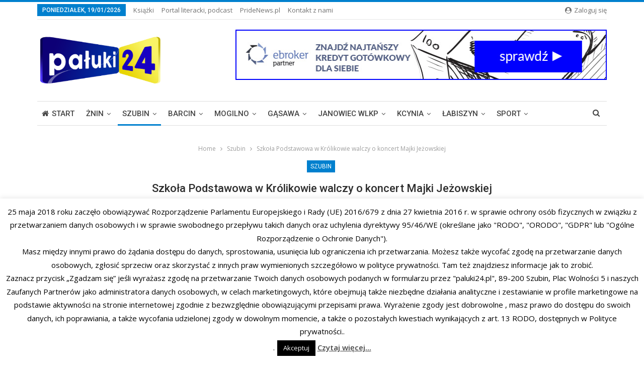

--- FILE ---
content_type: text/html; charset=UTF-8
request_url: https://paluki24.pl/1917/szubin/szkola-podstawowa-w-krolikowie-walczy-o-koncert-majki-jezowskiej.html
body_size: 31784
content:
	<!DOCTYPE html>
		<!--[if IE 8]>
	<html class="ie ie8" lang="pl-PL" xmlns:og="http://ogp.me/ns#" xmlns:fb="http://ogp.me/ns/fb#"> <![endif]-->
	<!--[if IE 9]>
	<html class="ie ie9" lang="pl-PL" xmlns:og="http://ogp.me/ns#" xmlns:fb="http://ogp.me/ns/fb#"> <![endif]-->
	<!--[if gt IE 9]><!-->
<html lang="pl-PL" xmlns:og="http://ogp.me/ns#" xmlns:fb="http://ogp.me/ns/fb#"> <!--<![endif]-->
	<head>
				<meta charset="UTF-8">
		<meta http-equiv="X-UA-Compatible" content="IE=edge">
		<meta name="viewport" content="width=device-width, initial-scale=1.0">
		<link rel="pingback" href="https://paluki24.pl/xmlrpc.php"/>

		<title>Szkoła Podstawowa w Królikowie walczy o koncert Majki Jeżowskiej &#8211; Pałuki24.pl</title>
<meta name='robots' content='max-image-preview:large' />

<!-- Better Open Graph, Schema.org & Twitter Integration -->
<meta property="og:locale" content="pl_pl"/>
<meta property="og:site_name" content="Pałuki24.pl"/>
<meta property="og:url" content="https://paluki24.pl/1917/szubin/szkola-podstawowa-w-krolikowie-walczy-o-koncert-majki-jezowskiej.html"/>
<meta property="og:title" content="Szkoła Podstawowa w Królikowie walczy o koncert Majki Jeżowskiej"/>
<meta property="og:image" content="https://paluki24.pl/wp-content/uploads/2019/03/lalka-krolikowo.png"/>
<meta property="article:section" content="Szubin"/>
<meta property="article:tag" content="UNICEF"/>
<meta property="og:description" content=" Szkoła Podstawowa w Królikowie walczy o koncert Majki Jeżowskiej. Piosenkarka i ambasadorka UNICEF odwiedzi tę placówkę, która wygra w konkursie prowadzonym przez organizację. Zmagania placówek oświatowych prowadzone są na stronie wszystkiekoloryswi"/>
<meta property="og:type" content="article"/>
<meta name="twitter:card" content="summary"/>
<meta name="twitter:url" content="https://paluki24.pl/1917/szubin/szkola-podstawowa-w-krolikowie-walczy-o-koncert-majki-jezowskiej.html"/>
<meta name="twitter:title" content="Szkoła Podstawowa w Królikowie walczy o koncert Majki Jeżowskiej"/>
<meta name="twitter:description" content=" Szkoła Podstawowa w Królikowie walczy o koncert Majki Jeżowskiej. Piosenkarka i ambasadorka UNICEF odwiedzi tę placówkę, która wygra w konkursie prowadzonym przez organizację. Zmagania placówek oświatowych prowadzone są na stronie wszystkiekoloryswi"/>
<meta name="twitter:image" content="https://paluki24.pl/wp-content/uploads/2019/03/lalka-krolikowo.png"/>
<!-- / Better Open Graph, Schema.org & Twitter Integration. -->
<link rel='dns-prefetch' href='//fonts.googleapis.com' />
<link rel="alternate" type="application/rss+xml" title="Pałuki24.pl &raquo; Kanał z wpisami" href="https://paluki24.pl/feed" />
<link rel="alternate" type="application/rss+xml" title="Pałuki24.pl &raquo; Kanał z komentarzami" href="https://paluki24.pl/comments/feed" />
<link rel="alternate" type="application/rss+xml" title="Pałuki24.pl &raquo; Szkoła Podstawowa w Królikowie walczy o koncert Majki Jeżowskiej Kanał z komentarzami" href="https://paluki24.pl/1917/szubin/szkola-podstawowa-w-krolikowie-walczy-o-koncert-majki-jezowskiej.html/feed" />
<link rel="alternate" title="oEmbed (JSON)" type="application/json+oembed" href="https://paluki24.pl/wp-json/oembed/1.0/embed?url=https%3A%2F%2Fpaluki24.pl%2F1917%2Fszubin%2Fszkola-podstawowa-w-krolikowie-walczy-o-koncert-majki-jezowskiej.html" />
<link rel="alternate" title="oEmbed (XML)" type="text/xml+oembed" href="https://paluki24.pl/wp-json/oembed/1.0/embed?url=https%3A%2F%2Fpaluki24.pl%2F1917%2Fszubin%2Fszkola-podstawowa-w-krolikowie-walczy-o-koncert-majki-jezowskiej.html&#038;format=xml" />
<style id='wp-img-auto-sizes-contain-inline-css' type='text/css'>
img:is([sizes=auto i],[sizes^="auto," i]){contain-intrinsic-size:3000px 1500px}
/*# sourceURL=wp-img-auto-sizes-contain-inline-css */
</style>

<style id='wp-emoji-styles-inline-css' type='text/css'>

	img.wp-smiley, img.emoji {
		display: inline !important;
		border: none !important;
		box-shadow: none !important;
		height: 1em !important;
		width: 1em !important;
		margin: 0 0.07em !important;
		vertical-align: -0.1em !important;
		background: none !important;
		padding: 0 !important;
	}
/*# sourceURL=wp-emoji-styles-inline-css */
</style>
<link rel='stylesheet' id='wp-block-library-css' href='https://paluki24.pl/wp-includes/css/dist/block-library/style.min.css?ver=6.9' type='text/css' media='all' />
<style id='wp-block-paragraph-inline-css' type='text/css'>
.is-small-text{font-size:.875em}.is-regular-text{font-size:1em}.is-large-text{font-size:2.25em}.is-larger-text{font-size:3em}.has-drop-cap:not(:focus):first-letter{float:left;font-size:8.4em;font-style:normal;font-weight:100;line-height:.68;margin:.05em .1em 0 0;text-transform:uppercase}body.rtl .has-drop-cap:not(:focus):first-letter{float:none;margin-left:.1em}p.has-drop-cap.has-background{overflow:hidden}:root :where(p.has-background){padding:1.25em 2.375em}:where(p.has-text-color:not(.has-link-color)) a{color:inherit}p.has-text-align-left[style*="writing-mode:vertical-lr"],p.has-text-align-right[style*="writing-mode:vertical-rl"]{rotate:180deg}
/*# sourceURL=https://paluki24.pl/wp-includes/blocks/paragraph/style.min.css */
</style>
<style id='global-styles-inline-css' type='text/css'>
:root{--wp--preset--aspect-ratio--square: 1;--wp--preset--aspect-ratio--4-3: 4/3;--wp--preset--aspect-ratio--3-4: 3/4;--wp--preset--aspect-ratio--3-2: 3/2;--wp--preset--aspect-ratio--2-3: 2/3;--wp--preset--aspect-ratio--16-9: 16/9;--wp--preset--aspect-ratio--9-16: 9/16;--wp--preset--color--black: #000000;--wp--preset--color--cyan-bluish-gray: #abb8c3;--wp--preset--color--white: #ffffff;--wp--preset--color--pale-pink: #f78da7;--wp--preset--color--vivid-red: #cf2e2e;--wp--preset--color--luminous-vivid-orange: #ff6900;--wp--preset--color--luminous-vivid-amber: #fcb900;--wp--preset--color--light-green-cyan: #7bdcb5;--wp--preset--color--vivid-green-cyan: #00d084;--wp--preset--color--pale-cyan-blue: #8ed1fc;--wp--preset--color--vivid-cyan-blue: #0693e3;--wp--preset--color--vivid-purple: #9b51e0;--wp--preset--gradient--vivid-cyan-blue-to-vivid-purple: linear-gradient(135deg,rgb(6,147,227) 0%,rgb(155,81,224) 100%);--wp--preset--gradient--light-green-cyan-to-vivid-green-cyan: linear-gradient(135deg,rgb(122,220,180) 0%,rgb(0,208,130) 100%);--wp--preset--gradient--luminous-vivid-amber-to-luminous-vivid-orange: linear-gradient(135deg,rgb(252,185,0) 0%,rgb(255,105,0) 100%);--wp--preset--gradient--luminous-vivid-orange-to-vivid-red: linear-gradient(135deg,rgb(255,105,0) 0%,rgb(207,46,46) 100%);--wp--preset--gradient--very-light-gray-to-cyan-bluish-gray: linear-gradient(135deg,rgb(238,238,238) 0%,rgb(169,184,195) 100%);--wp--preset--gradient--cool-to-warm-spectrum: linear-gradient(135deg,rgb(74,234,220) 0%,rgb(151,120,209) 20%,rgb(207,42,186) 40%,rgb(238,44,130) 60%,rgb(251,105,98) 80%,rgb(254,248,76) 100%);--wp--preset--gradient--blush-light-purple: linear-gradient(135deg,rgb(255,206,236) 0%,rgb(152,150,240) 100%);--wp--preset--gradient--blush-bordeaux: linear-gradient(135deg,rgb(254,205,165) 0%,rgb(254,45,45) 50%,rgb(107,0,62) 100%);--wp--preset--gradient--luminous-dusk: linear-gradient(135deg,rgb(255,203,112) 0%,rgb(199,81,192) 50%,rgb(65,88,208) 100%);--wp--preset--gradient--pale-ocean: linear-gradient(135deg,rgb(255,245,203) 0%,rgb(182,227,212) 50%,rgb(51,167,181) 100%);--wp--preset--gradient--electric-grass: linear-gradient(135deg,rgb(202,248,128) 0%,rgb(113,206,126) 100%);--wp--preset--gradient--midnight: linear-gradient(135deg,rgb(2,3,129) 0%,rgb(40,116,252) 100%);--wp--preset--font-size--small: 13px;--wp--preset--font-size--medium: 20px;--wp--preset--font-size--large: 36px;--wp--preset--font-size--x-large: 42px;--wp--preset--spacing--20: 0.44rem;--wp--preset--spacing--30: 0.67rem;--wp--preset--spacing--40: 1rem;--wp--preset--spacing--50: 1.5rem;--wp--preset--spacing--60: 2.25rem;--wp--preset--spacing--70: 3.38rem;--wp--preset--spacing--80: 5.06rem;--wp--preset--shadow--natural: 6px 6px 9px rgba(0, 0, 0, 0.2);--wp--preset--shadow--deep: 12px 12px 50px rgba(0, 0, 0, 0.4);--wp--preset--shadow--sharp: 6px 6px 0px rgba(0, 0, 0, 0.2);--wp--preset--shadow--outlined: 6px 6px 0px -3px rgb(255, 255, 255), 6px 6px rgb(0, 0, 0);--wp--preset--shadow--crisp: 6px 6px 0px rgb(0, 0, 0);}:where(.is-layout-flex){gap: 0.5em;}:where(.is-layout-grid){gap: 0.5em;}body .is-layout-flex{display: flex;}.is-layout-flex{flex-wrap: wrap;align-items: center;}.is-layout-flex > :is(*, div){margin: 0;}body .is-layout-grid{display: grid;}.is-layout-grid > :is(*, div){margin: 0;}:where(.wp-block-columns.is-layout-flex){gap: 2em;}:where(.wp-block-columns.is-layout-grid){gap: 2em;}:where(.wp-block-post-template.is-layout-flex){gap: 1.25em;}:where(.wp-block-post-template.is-layout-grid){gap: 1.25em;}.has-black-color{color: var(--wp--preset--color--black) !important;}.has-cyan-bluish-gray-color{color: var(--wp--preset--color--cyan-bluish-gray) !important;}.has-white-color{color: var(--wp--preset--color--white) !important;}.has-pale-pink-color{color: var(--wp--preset--color--pale-pink) !important;}.has-vivid-red-color{color: var(--wp--preset--color--vivid-red) !important;}.has-luminous-vivid-orange-color{color: var(--wp--preset--color--luminous-vivid-orange) !important;}.has-luminous-vivid-amber-color{color: var(--wp--preset--color--luminous-vivid-amber) !important;}.has-light-green-cyan-color{color: var(--wp--preset--color--light-green-cyan) !important;}.has-vivid-green-cyan-color{color: var(--wp--preset--color--vivid-green-cyan) !important;}.has-pale-cyan-blue-color{color: var(--wp--preset--color--pale-cyan-blue) !important;}.has-vivid-cyan-blue-color{color: var(--wp--preset--color--vivid-cyan-blue) !important;}.has-vivid-purple-color{color: var(--wp--preset--color--vivid-purple) !important;}.has-black-background-color{background-color: var(--wp--preset--color--black) !important;}.has-cyan-bluish-gray-background-color{background-color: var(--wp--preset--color--cyan-bluish-gray) !important;}.has-white-background-color{background-color: var(--wp--preset--color--white) !important;}.has-pale-pink-background-color{background-color: var(--wp--preset--color--pale-pink) !important;}.has-vivid-red-background-color{background-color: var(--wp--preset--color--vivid-red) !important;}.has-luminous-vivid-orange-background-color{background-color: var(--wp--preset--color--luminous-vivid-orange) !important;}.has-luminous-vivid-amber-background-color{background-color: var(--wp--preset--color--luminous-vivid-amber) !important;}.has-light-green-cyan-background-color{background-color: var(--wp--preset--color--light-green-cyan) !important;}.has-vivid-green-cyan-background-color{background-color: var(--wp--preset--color--vivid-green-cyan) !important;}.has-pale-cyan-blue-background-color{background-color: var(--wp--preset--color--pale-cyan-blue) !important;}.has-vivid-cyan-blue-background-color{background-color: var(--wp--preset--color--vivid-cyan-blue) !important;}.has-vivid-purple-background-color{background-color: var(--wp--preset--color--vivid-purple) !important;}.has-black-border-color{border-color: var(--wp--preset--color--black) !important;}.has-cyan-bluish-gray-border-color{border-color: var(--wp--preset--color--cyan-bluish-gray) !important;}.has-white-border-color{border-color: var(--wp--preset--color--white) !important;}.has-pale-pink-border-color{border-color: var(--wp--preset--color--pale-pink) !important;}.has-vivid-red-border-color{border-color: var(--wp--preset--color--vivid-red) !important;}.has-luminous-vivid-orange-border-color{border-color: var(--wp--preset--color--luminous-vivid-orange) !important;}.has-luminous-vivid-amber-border-color{border-color: var(--wp--preset--color--luminous-vivid-amber) !important;}.has-light-green-cyan-border-color{border-color: var(--wp--preset--color--light-green-cyan) !important;}.has-vivid-green-cyan-border-color{border-color: var(--wp--preset--color--vivid-green-cyan) !important;}.has-pale-cyan-blue-border-color{border-color: var(--wp--preset--color--pale-cyan-blue) !important;}.has-vivid-cyan-blue-border-color{border-color: var(--wp--preset--color--vivid-cyan-blue) !important;}.has-vivid-purple-border-color{border-color: var(--wp--preset--color--vivid-purple) !important;}.has-vivid-cyan-blue-to-vivid-purple-gradient-background{background: var(--wp--preset--gradient--vivid-cyan-blue-to-vivid-purple) !important;}.has-light-green-cyan-to-vivid-green-cyan-gradient-background{background: var(--wp--preset--gradient--light-green-cyan-to-vivid-green-cyan) !important;}.has-luminous-vivid-amber-to-luminous-vivid-orange-gradient-background{background: var(--wp--preset--gradient--luminous-vivid-amber-to-luminous-vivid-orange) !important;}.has-luminous-vivid-orange-to-vivid-red-gradient-background{background: var(--wp--preset--gradient--luminous-vivid-orange-to-vivid-red) !important;}.has-very-light-gray-to-cyan-bluish-gray-gradient-background{background: var(--wp--preset--gradient--very-light-gray-to-cyan-bluish-gray) !important;}.has-cool-to-warm-spectrum-gradient-background{background: var(--wp--preset--gradient--cool-to-warm-spectrum) !important;}.has-blush-light-purple-gradient-background{background: var(--wp--preset--gradient--blush-light-purple) !important;}.has-blush-bordeaux-gradient-background{background: var(--wp--preset--gradient--blush-bordeaux) !important;}.has-luminous-dusk-gradient-background{background: var(--wp--preset--gradient--luminous-dusk) !important;}.has-pale-ocean-gradient-background{background: var(--wp--preset--gradient--pale-ocean) !important;}.has-electric-grass-gradient-background{background: var(--wp--preset--gradient--electric-grass) !important;}.has-midnight-gradient-background{background: var(--wp--preset--gradient--midnight) !important;}.has-small-font-size{font-size: var(--wp--preset--font-size--small) !important;}.has-medium-font-size{font-size: var(--wp--preset--font-size--medium) !important;}.has-large-font-size{font-size: var(--wp--preset--font-size--large) !important;}.has-x-large-font-size{font-size: var(--wp--preset--font-size--x-large) !important;}
/*# sourceURL=global-styles-inline-css */
</style>

<style id='classic-theme-styles-inline-css' type='text/css'>
/*! This file is auto-generated */
.wp-block-button__link{color:#fff;background-color:#32373c;border-radius:9999px;box-shadow:none;text-decoration:none;padding:calc(.667em + 2px) calc(1.333em + 2px);font-size:1.125em}.wp-block-file__button{background:#32373c;color:#fff;text-decoration:none}
/*# sourceURL=/wp-includes/css/classic-themes.min.css */
</style>
<link rel='stylesheet' id='cookie-law-info-css' href='https://paluki24.pl/wp-content/plugins/cookie-law-info/legacy/public/css/cookie-law-info-public.css?ver=3.2.6' type='text/css' media='all' />
<link rel='stylesheet' id='cookie-law-info-gdpr-css' href='https://paluki24.pl/wp-content/plugins/cookie-law-info/legacy/public/css/cookie-law-info-gdpr.css?ver=3.2.6' type='text/css' media='all' />
<link rel='stylesheet' id='wsl-widget-css' href='https://paluki24.pl/wp-content/plugins/wordpress-social-login/assets/css/style.css?ver=6.9' type='text/css' media='all' />
<link rel='stylesheet' id='ms-main-css' href='https://paluki24.pl/wp-content/plugins/masterslider/public/assets/css/masterslider.main.css?ver=3.5.5' type='text/css' media='all' />
<link rel='stylesheet' id='ms-custom-css' href='https://paluki24.pl/wp-content/uploads/masterslider/custom.css?ver=1.1' type='text/css' media='all' />
<link rel='stylesheet' id='better-framework-main-fonts-css' href='https://fonts.googleapis.com/css?family=Open+Sans:400,600%7CRoboto:400,500,400italic&#038;display=swap' type='text/css' media='all' />
<script type="text/javascript" src="https://paluki24.pl/wp-includes/js/jquery/jquery.min.js?ver=3.7.1" id="jquery-core-js"></script>
<script type="text/javascript" src="https://paluki24.pl/wp-includes/js/jquery/jquery-migrate.min.js?ver=3.4.1" id="jquery-migrate-js"></script>
<script type="text/javascript" id="cookie-law-info-js-extra">
/* <![CDATA[ */
var Cli_Data = {"nn_cookie_ids":[],"cookielist":[],"non_necessary_cookies":[],"ccpaEnabled":"","ccpaRegionBased":"","ccpaBarEnabled":"","strictlyEnabled":["necessary","obligatoire"],"ccpaType":"gdpr","js_blocking":"","custom_integration":"","triggerDomRefresh":"","secure_cookies":""};
var cli_cookiebar_settings = {"animate_speed_hide":"500","animate_speed_show":"500","background":"#fff","border":"#444","border_on":"","button_1_button_colour":"#000","button_1_button_hover":"#000000","button_1_link_colour":"#fff","button_1_as_button":"1","button_1_new_win":"","button_2_button_colour":"#333","button_2_button_hover":"#292929","button_2_link_colour":"#444","button_2_as_button":"","button_2_hidebar":"","button_3_button_colour":"#000","button_3_button_hover":"#000000","button_3_link_colour":"#fff","button_3_as_button":"1","button_3_new_win":"","button_4_button_colour":"#000","button_4_button_hover":"#000000","button_4_link_colour":"#62a329","button_4_as_button":"","button_7_button_colour":"#61a229","button_7_button_hover":"#4e8221","button_7_link_colour":"#fff","button_7_as_button":"1","button_7_new_win":"","font_family":"inherit","header_fix":"","notify_animate_hide":"","notify_animate_show":"","notify_div_id":"#cookie-law-info-bar","notify_position_horizontal":"right","notify_position_vertical":"bottom","scroll_close":"","scroll_close_reload":"","accept_close_reload":"","reject_close_reload":"","showagain_tab":"","showagain_background":"#fff","showagain_border":"#000","showagain_div_id":"#cookie-law-info-again","showagain_x_position":"100px","text":"#000","show_once_yn":"","show_once":"10000","logging_on":"","as_popup":"","popup_overlay":"1","bar_heading_text":"","cookie_bar_as":"banner","popup_showagain_position":"bottom-right","widget_position":"left"};
var log_object = {"ajax_url":"https://paluki24.pl/wp-admin/admin-ajax.php"};
//# sourceURL=cookie-law-info-js-extra
/* ]]> */
</script>
<script type="text/javascript" src="https://paluki24.pl/wp-content/plugins/cookie-law-info/legacy/public/js/cookie-law-info-public.js?ver=3.2.6" id="cookie-law-info-js"></script>
<link rel="https://api.w.org/" href="https://paluki24.pl/wp-json/" /><link rel="alternate" title="JSON" type="application/json" href="https://paluki24.pl/wp-json/wp/v2/posts/1917" /><link rel="EditURI" type="application/rsd+xml" title="RSD" href="https://paluki24.pl/xmlrpc.php?rsd" />
<meta name="generator" content="WordPress 6.9" />
<link rel="canonical" href="https://paluki24.pl/1917/szubin/szkola-podstawowa-w-krolikowie-walczy-o-koncert-majki-jezowskiej.html" />
<link rel='shortlink' href='https://paluki24.pl/?p=1917' />
			<link rel="amphtml" href="https://paluki24.pl/amp/1917/szubin/szkola-podstawowa-w-krolikowie-walczy-o-koncert-majki-jezowskiej.html"/>
						<meta property="ia:markup_url" content="https://paluki24.pl/1917/szubin/szkola-podstawowa-w-krolikowie-walczy-o-koncert-majki-jezowskiej.html?ia_markup=1" />
			<style type="text/css">
.feedzy-rss-link-icon:after {
	content: url("https://paluki24.pl/wp-content/plugins/feedzy-rss-feeds/img/external-link.png");
	margin-left: 3px;
}
</style>
		<script>var ms_grabbing_curosr='https://paluki24.pl/wp-content/plugins/masterslider/public/assets/css/common/grabbing.cur',ms_grab_curosr='https://paluki24.pl/wp-content/plugins/masterslider/public/assets/css/common/grab.cur';</script>
<meta name="generator" content="MasterSlider 3.5.5 - Responsive Touch Image Slider" />
<meta property="fb:app_id" content="424862714242459"><meta name="generator" content="Powered by WPBakery Page Builder - drag and drop page builder for WordPress."/>
<script type="application/ld+json">{
    "@context": "http://schema.org/",
    "@type": "Organization",
    "@id": "#organization",
    "logo": {
        "@type": "ImageObject",
        "url": "https://paluki24.pl/wp-content/uploads/2017/01/logo-paluki24.png"
    },
    "url": "https://paluki24.pl/",
    "name": "Pa\u0142uki24.pl",
    "description": "Wiadomo\u015bci ze \u017bnina, Szubina, Barcina, Kcyni, Mogilna, \u0141abiszyna"
}</script>
<script type="application/ld+json">{
    "@context": "http://schema.org/",
    "@type": "WebSite",
    "name": "Pa\u0142uki24.pl",
    "alternateName": "Wiadomo\u015bci ze \u017bnina, Szubina, Barcina, Kcyni, Mogilna, \u0141abiszyna",
    "url": "https://paluki24.pl/"
}</script>
<script type="application/ld+json">{
    "@context": "http://schema.org/",
    "@type": "BlogPosting",
    "headline": "Szko\u0142a Podstawowa w Kr\u00f3likowie walczy o koncert Majki Je\u017cowskiej",
    "description": " Szko\u0142a Podstawowa w Kr\u00f3likowie walczy o koncert Majki Je\u017cowskiej. Piosenkarka i ambasadorka UNICEF odwiedzi t\u0119 plac\u00f3wk\u0119, kt\u00f3ra wygra w konkursie prowadzonym przez organizacj\u0119. Zmagania plac\u00f3wek o\u015bwiatowych prowadzone s\u0105 na stronie wszystkiekoloryswi",
    "datePublished": "2019-03-12",
    "dateModified": "2019-03-13",
    "author": {
        "@type": "Person",
        "@id": "#person-MaciejJanuchowski",
        "name": "Maciej Januchowski"
    },
    "image": "https://paluki24.pl/wp-content/uploads/2019/03/lalka-krolikowo.png",
    "interactionStatistic": [
        {
            "@type": "InteractionCounter",
            "interactionType": "http://schema.org/CommentAction",
            "userInteractionCount": 0
        }
    ],
    "publisher": {
        "@id": "#organization"
    },
    "mainEntityOfPage": "https://paluki24.pl/1917/szubin/szkola-podstawowa-w-krolikowie-walczy-o-koncert-majki-jezowskiej.html"
}</script>
<link rel='stylesheet' id='better-playlist' href='https://paluki24.pl/wp-content/plugins/better-playlist/css/better-playlist.min.css' type='text/css' media='all' />
<link rel='stylesheet' id='bs-icons' href='https://paluki24.pl/wp-content/themes/publisher/includes/libs/better-framework/assets/css/bs-icons.css' type='text/css' media='all' />
<link rel='stylesheet' id='better-social-counter' href='https://paluki24.pl/wp-content/plugins/better-social-counter/css/style.min.css' type='text/css' media='all' />
<link rel='stylesheet' id='better-weather' href='https://paluki24.pl/wp-content/plugins/better-weather/css/bw-style.min.css' type='text/css' media='all' />
<link rel='stylesheet' id='bf-slick' href='https://paluki24.pl/wp-content/themes/publisher/includes/libs/better-framework/assets/css/slick.min.css' type='text/css' media='all' />
<link rel='stylesheet' id='fontawesome' href='https://paluki24.pl/wp-content/themes/publisher/includes/libs/better-framework/assets/css/font-awesome.min.css' type='text/css' media='all' />
<link rel='stylesheet' id='br-numbers' href='https://fonts.googleapis.com/css?family=Oswald&text=0123456789./\%' type='text/css' media='all' />
<link rel='stylesheet' id='better-reviews' href='https://paluki24.pl/wp-content/plugins/better-reviews/css/better-reviews.min.css' type='text/css' media='all' />
<link rel='stylesheet' id='blockquote-pack-pro' href='https://paluki24.pl/wp-content/plugins/blockquote-pack-pro/css/blockquote-pack.min.css' type='text/css' media='all' />
<link rel='stylesheet' id='financial-pack-pro' href='https://paluki24.pl/wp-content/plugins/financial-pack-pro/css/financial-pack.min.css' type='text/css' media='all' />
<link rel='stylesheet' id='smart-lists-pack-pro' href='https://paluki24.pl/wp-content/plugins/smart-lists-pack-pro/css/smart-lists-pack.min.css' type='text/css' media='all' />
<link rel='stylesheet' id='wp-embedder-pack-pro' href='https://paluki24.pl/wp-content/plugins/wp-embedder-pack/assets/css/wpep.min.css' type='text/css' media='all' />
<link rel='stylesheet' id='pretty-photo' href='https://paluki24.pl/wp-content/themes/publisher/includes/libs/better-framework/assets/css/pretty-photo.min.css' type='text/css' media='all' />
<link rel='stylesheet' id='theme-libs' href='https://paluki24.pl/wp-content/themes/publisher/css/theme-libs.min.css' type='text/css' media='all' />
<link rel='stylesheet' id='publisher' href='https://paluki24.pl/wp-content/themes/publisher/style-7.11.0.min.css' type='text/css' media='all' />
<link rel='stylesheet' id='publisher-theme-pure-magazine' href='https://paluki24.pl/wp-content/themes/publisher/includes/styles/pure-magazine/style.min.css' type='text/css' media='all' />
<link rel='stylesheet' id='7.11.0-1768662246' href='https://paluki24.pl/wp-content/bs-booster-cache/e7075192e72ad2df547b8b1b6f458f2d.css' type='text/css' media='all' />
<noscript><style> .wpb_animate_when_almost_visible { opacity: 1; }</style></noscript>
<!-- START - Open Graph and Twitter Card Tags 3.3.3 -->
 <!-- Facebook Open Graph -->
  <meta property="og:locale" content="pl_PL"/>
  <meta property="og:site_name" content="Pałuki24.pl"/>
  <meta property="og:title" content="Szkoła Podstawowa w Królikowie walczy o koncert Majki Jeżowskiej"/>
  <meta property="og:url" content="https://paluki24.pl/1917/szubin/szkola-podstawowa-w-krolikowie-walczy-o-koncert-majki-jezowskiej.html"/>
  <meta property="og:type" content="article"/>
  <meta property="og:description" content="Szkoła Podstawowa w Królikowie walczy o koncert Majki Jeżowskiej. Piosenkarka i ambasadorka UNICEF odwiedzi tę placówkę, która wygra w konkursie prowadzonym przez organizację. Zmagania placówek oświatowych prowadzone są na stronie wszystkiekoloryswiata.pl, gdzie zostały umieszczone lalki, wykonane p"/>
  <meta property="og:image" content="https://paluki24.pl/wp-content/uploads/2019/03/lalka-krolikowo.png"/>
  <meta property="og:image:url" content="https://paluki24.pl/wp-content/uploads/2019/03/lalka-krolikowo.png"/>
  <meta property="og:image:secure_url" content="https://paluki24.pl/wp-content/uploads/2019/03/lalka-krolikowo.png"/>
  <meta property="article:publisher" content="https://www.facebook.com/Paluki24/"/>
 <!-- Google+ / Schema.org -->
  <meta itemprop="name" content="Szkoła Podstawowa w Królikowie walczy o koncert Majki Jeżowskiej"/>
  <meta itemprop="headline" content="Szkoła Podstawowa w Królikowie walczy o koncert Majki Jeżowskiej"/>
  <meta itemprop="description" content="Szkoła Podstawowa w Królikowie walczy o koncert Majki Jeżowskiej. Piosenkarka i ambasadorka UNICEF odwiedzi tę placówkę, która wygra w konkursie prowadzonym przez organizację. Zmagania placówek oświatowych prowadzone są na stronie wszystkiekoloryswiata.pl, gdzie zostały umieszczone lalki, wykonane p"/>
  <meta itemprop="image" content="https://paluki24.pl/wp-content/uploads/2019/03/lalka-krolikowo.png"/>
  <meta itemprop="datePublished" content="2019-03-12"/>
  <meta itemprop="dateModified" content="2019-03-13T15:04:24+01:00" />
  <meta itemprop="author" content="Maciej Januchowski"/>
 <!-- Twitter Cards -->
  <meta name="twitter:title" content="Szkoła Podstawowa w Królikowie walczy o koncert Majki Jeżowskiej"/>
  <meta name="twitter:url" content="https://paluki24.pl/1917/szubin/szkola-podstawowa-w-krolikowie-walczy-o-koncert-majki-jezowskiej.html"/>
  <meta name="twitter:description" content="Szkoła Podstawowa w Królikowie walczy o koncert Majki Jeżowskiej. Piosenkarka i ambasadorka UNICEF odwiedzi tę placówkę, która wygra w konkursie prowadzonym przez organizację. Zmagania placówek oświatowych prowadzone są na stronie wszystkiekoloryswiata.pl, gdzie zostały umieszczone lalki, wykonane p"/>
  <meta name="twitter:image" content="https://paluki24.pl/wp-content/uploads/2019/03/lalka-krolikowo.png"/>
  <meta name="twitter:card" content="summary_large_image"/>
  <meta name="twitter:creator" content="@@m_januchowski"/>
  <meta name="twitter:site" content="@@paluki24pl"/>
 <!-- SEO -->
 <!-- Misc. tags -->
 <!-- is_singular -->
<!-- END - Open Graph and Twitter Card Tags 3.3.3 -->
	
	</head>

<body class="wp-singular post-template-default single single-post postid-1917 single-format-standard wp-theme-publisher _masterslider _msp_version_3.5.5 bs-theme bs-publisher bs-publisher-pure-magazine active-light-box active-top-line ltr close-rh page-layout-2-col page-layout-2-col-right full-width main-menu-sticky-smart main-menu-boxed active-ajax-search single-prim-cat-28 single-cat-28  bs-show-ha bs-show-ha-a wpb-js-composer js-comp-ver-6.7.0 vc_responsive bs-ll-a" dir="ltr">
		<div class="main-wrap content-main-wrap">
			<header id="header" class="site-header header-style-2 boxed" itemscope="itemscope" itemtype="https://schema.org/WPHeader">

		<section class="topbar topbar-style-1 hidden-xs hidden-xs">
	<div class="content-wrap">
		<div class="container">
			<div class="topbar-inner clearfix">

									<div class="section-links">
													<a class="topbar-sign-in "
							   data-toggle="modal" data-target="#bsLoginModal">
								<i class="fa fa-user-circle"></i> Zaloguj się							</a>

							<div class="modal sign-in-modal fade" id="bsLoginModal" tabindex="-1" role="dialog"
							     style="display: none">
								<div class="modal-dialog" role="document">
									<div class="modal-content">
											<span class="close-modal" data-dismiss="modal" aria-label="Close"><i
														class="fa fa-close"></i></span>
										<div class="modal-body">
											<div id="form_25341_" class="bs-shortcode bs-login-shortcode ">
		<div class="bs-login bs-type-login"  style="display:none">

					<div class="bs-login-panel bs-login-sign-panel bs-current-login-panel">
								<form name="loginform"
				      action="https://paluki24.pl/wp-login.php" method="post">

					
					<div class="login-header">
						<span class="login-icon fa fa-user-circle main-color"></span>
						<p>Witaj, zostałeś poprawnie zalogowany do swojego konta.</p>
					</div>
											<div class="login-field social-login-buttons clearfix">
														<ul class="items-count-3">
																	<li class="item-1">
												<a
			rel="nofollow"
			href="https://paluki24.pl/wp-login.php?action=wordpress_social_authenticate&mode=login&redirect_to=https%3A%2F%2Fpaluki24.pl%2F1917%2Fszubin%2Fszkola-podstawowa-w-krolikowie-walczy-o-koncert-majki-jezowskiej.html&provider=Facebook"
			data-provider="Facebook"
			class="btn social-login-btn social-login-btn-facebook with-icon"><i class="bf-icon  bsfi-facebook"></i>Zaloguj się za pomocą Facebook		</a>
											</li>
																		<li class="item-2">
												<a
			rel="nofollow"
			href="https://paluki24.pl/wp-login.php?action=wordpress_social_authenticate&mode=login&redirect_to=https%3A%2F%2Fpaluki24.pl%2F1917%2Fszubin%2Fszkola-podstawowa-w-krolikowie-walczy-o-koncert-majki-jezowskiej.html&provider=Google"
			data-provider="Google"
			class="btn social-login-btn social-login-btn-google with-icon"><i class="bf-icon  bsfi-gplus"></i>Google		</a>
											</li>
																		<li class="item-3">
												<a
			rel="nofollow"
			href="https://paluki24.pl/wp-login.php?action=wordpress_social_authenticate&mode=login&redirect_to=https%3A%2F%2Fpaluki24.pl%2F1917%2Fszubin%2Fszkola-podstawowa-w-krolikowie-walczy-o-koncert-majki-jezowskiej.html&provider=Twitter"
			data-provider="Twitter"
			class="btn social-login-btn social-login-btn-twitter with-icon"><i class="bf-icon  bsfi-twitter"></i>Twitter		</a>
											</li>
																</ul>
							<div class="or-wrapper"><span
										class="or-text">lub</span></div>
						</div>
					
					<div class="login-field login-username">
						<input type="text" name="log" id="form_25341_user_login" class="input"
						       value="" size="20"
						       placeholder="Nick lub e-mail" required/>
					</div>

					<div class="login-field login-password">
						<input type="password" name="pwd" id="form_25341_user_pass"
						       class="input"
						       value="" size="20" placeholder="hasło"
						       required/>
					</div>

					
					<div class="login-field">
						<a href="https://paluki24.pl/wp-login.php?action=lostpassword&redirect_to=https%3A%2F%2Fpaluki24.pl%2F1917%2Fszubin%2Fszkola-podstawowa-w-krolikowie-walczy-o-koncert-majki-jezowskiej.html"
						   class="go-reset-panel">Zapomniałeś hasła?</a>

													<span class="login-remember">
							<input class="remember-checkbox" name="rememberme" type="checkbox"
							       id="form_25341_rememberme"
							       value="forever"  />
							<label class="remember-label">Zapamiętaj mnie</label>
						</span>
											</div>

					
					<div class="login-field login-submit">
						<input type="submit" name="wp-submit"
						       class="button-primary login-btn"
						       value="Logowanie"/>
						<input type="hidden" name="redirect_to" value="https://paluki24.pl/1917/szubin/szkola-podstawowa-w-krolikowie-walczy-o-koncert-majki-jezowskiej.html"/>
					</div>

									</form>
			</div>

			<div class="bs-login-panel bs-login-reset-panel">

				<span class="go-login-panel"><i
							class="fa fa-angle-left"></i> Zaloguj się</span>

				<div class="bs-login-reset-panel-inner">
					<div class="login-header">
						<span class="login-icon fa fa-support"></span>
						<p>Odzyskiwanie hasła</p>
						<p>Hasło zostanie wysłane na podany przy rejestracji adres e-mail</p>
					</div>
										<form name="lostpasswordform" id="form_25341_lostpasswordform"
					      action="https://paluki24.pl/wp-login.php?action=lostpassword"
					      method="post">

						<div class="login-field reset-username">
							<input type="text" name="user_login" class="input" value=""
							       placeholder="Nick lub e-mail"
							       required/>
						</div>

						
						<div class="login-field reset-submit">

							<input type="hidden" name="redirect_to" value=""/>
							<input type="submit" name="wp-submit" class="login-btn"
							       value="Wyślij moje hasło"/>

						</div>
					</form>
				</div>
			</div>
			</div>
	</div>
										</div>
									</div>
								</div>
							</div>
												</div>
				
				<div class="section-menu">
						<div id="menu-top" class="menu top-menu-wrapper" role="navigation" itemscope="itemscope" itemtype="https://schema.org/SiteNavigationElement">
		<nav class="top-menu-container">

			<ul id="top-navigation" class="top-menu menu clearfix bsm-pure">
									<li id="topbar-date" class="menu-item menu-item-date">
					<span
						class="topbar-date">poniedziałek, 19/01/2026</span>
					</li>
					<li id="menu-item-283" class="menu-item menu-item-type-custom menu-item-object-custom better-anim-fade menu-item-283"><a href="http://audycjaoksiazkach.pl">Książki</a></li>
<li id="menu-item-284" class="menu-item menu-item-type-custom menu-item-object-custom better-anim-fade menu-item-284"><a href="https://bookalog.pl">Portal literacki, podcast</a></li>
<li id="menu-item-285" class="menu-item menu-item-type-custom menu-item-object-custom better-anim-fade menu-item-285"><a href="http://pridenews.pl">PrideNews.pl</a></li>
<li id="menu-item-287" class="menu-item menu-item-type-custom menu-item-object-custom better-anim-fade menu-item-287"><a href="http://paluki24.pl/kontakt-z-nami">Kontakt z nami</a></li>
			</ul>

		</nav>
	</div>
				</div>
			</div>
		</div>
	</div>
</section>
		<div class="header-inner">
			<div class="content-wrap">
				<div class="container">
					<div class="row">
						<div class="row-height">
							<div class="logo-col col-xs-4">
								<div class="col-inside">
									<div id="site-branding" class="site-branding">
	<p  id="site-title" class="logo h1 img-logo">
	<a href="https://paluki24.pl/" itemprop="url" rel="home">
					<img id="site-logo" src="https://paluki24.pl/wp-content/uploads/2017/01/logo-paluki24.png"
			     alt="Paluki24.pl"  data-bsrjs="https://paluki24.pl/wp-content/uploads/2017/01/logo-paluki24-big.png"  />

			<span class="site-title">Paluki24.pl - Wiadomości ze Żnina, Szubina, Barcina, Kcyni, Mogilna, Łabiszyna</span>
				</a>
</p>
</div><!-- .site-branding -->
								</div>
							</div>
															<div class="sidebar-col col-xs-8">
									<div class="col-inside">
										<aside id="sidebar" class="sidebar" role="complementary" itemscope="itemscope" itemtype="https://schema.org/WPSideBar">
											<div class="vsotnhizkp vsotnhizkp-pubadban vsotnhizkp-show-desktop vsotnhizkp-show-tablet-portrait vsotnhizkp-show-tablet-landscape vsotnhizkp-show-phone vsotnhizkp-loc-header_aside_logo vsotnhizkp-align-center vsotnhizkp-column-1 vsotnhizkp-clearfix no-bg-box-model"><div id="vsotnhizkp-8429-156392697" class="vsotnhizkp-container vsotnhizkp-type-custom_code " itemscope="" itemtype="https://schema.org/WPAdBlock" data-adid="8429" data-type="custom_code"><a href="https://paluki.ebrokerpartner.pl/bc_click?i=230&p=142275&bag_id=26" target="_blank"><img src="https://kreacje.ebroker.pl/kreacje/c72c4decbda72310b80100e9e864aebc.jpg" border="0" width="750" height="100" /></a><img src="https://paluki.ebrokerpartner.pl/bc_view?i=230&p=142275" width="1" height="1" border="0" /></div></div>										</aside>
									</div>
								</div>
														</div>
					</div>
				</div>
			</div>
		</div>

		<div id="menu-main" class="menu main-menu-wrapper show-search-item menu-actions-btn-width-1" role="navigation" itemscope="itemscope" itemtype="https://schema.org/SiteNavigationElement">
	<div class="main-menu-inner">
		<div class="content-wrap">
			<div class="container">

				<nav class="main-menu-container">
					<ul id="main-navigation" class="main-menu menu bsm-pure clearfix">
						<li id="menu-item-104" class="menu-have-icon menu-icon-type-fontawesome menu-item menu-item-type-post_type menu-item-object-page menu-item-home better-anim-fade menu-item-104"><a href="https://paluki24.pl/"><i class="bf-icon  fa fa-home"></i>Start</a></li>
<li id="menu-item-266" class="menu-item menu-item-type-taxonomy menu-item-object-category menu-term-27 better-anim-fade menu-item-has-children menu-item-has-mega menu-item-mega-grid-posts menu-item-266"><a href="https://paluki24.pl/dzial/znin">Żnin</a>
<!-- Mega Menu Start -->
	<div class="mega-menu mega-grid-posts">
		<div class="content-wrap bs-tab-anim bs-tab-animated active">
					<div class="bs-pagination-wrapper main-term-27 next_prev ">
			<div class="listing listing-grid listing-grid-1 clearfix columns-4">
		<div class="post-11662 type-post format-standard has-post-thumbnail  simple-grid  listing-item listing-item-grid listing-item-grid-1 main-term-27">
	<div class="item-inner">
					<div class="featured clearfix">
				<div class="term-badges floated"><span class="term-badge term-27"><a href="https://paluki24.pl/dzial/znin">Żnin</a></span></div>				<a  title="W Żninie oddano hołd bohaterom Powstania Wielkopolskiego" data-src="https://paluki24.pl/wp-content/uploads/2026/01/Powstanie-Wielkopolskie-uroczystosci-1-357x210.jpg" data-bs-srcset="{&quot;baseurl&quot;:&quot;https:\/\/paluki24.pl\/wp-content\/uploads\/2026\/01\/&quot;,&quot;sizes&quot;:{&quot;210&quot;:&quot;Powstanie-Wielkopolskie-uroczystosci-1-210x136.jpg&quot;,&quot;279&quot;:&quot;Powstanie-Wielkopolskie-uroczystosci-1-279x220.jpg&quot;,&quot;357&quot;:&quot;Powstanie-Wielkopolskie-uroczystosci-1-357x210.jpg&quot;,&quot;750&quot;:&quot;Powstanie-Wielkopolskie-uroczystosci-1-750x430.jpg&quot;,&quot;1152&quot;:&quot;Powstanie-Wielkopolskie-uroczystosci-1.jpg&quot;}}"						class="img-holder" href="https://paluki24.pl/11662/znin/w-zninie-oddano-hold-bohaterom-powstania-wielkopolskiego.html"></a>

							</div>
		<p class="title">		<a href="https://paluki24.pl/11662/znin/w-zninie-oddano-hold-bohaterom-powstania-wielkopolskiego.html" class="post-title post-url">
			W Żninie oddano hołd bohaterom Powstania Wielkopolskiego		</a>
		</p>	</div>
	</div >
	<div class="post-11501 type-post format-standard has-post-thumbnail  simple-grid  listing-item listing-item-grid listing-item-grid-1 main-term-27">
	<div class="item-inner">
					<div class="featured clearfix">
				<div class="term-badges floated"><span class="term-badge term-27"><a href="https://paluki24.pl/dzial/znin">Żnin</a></span></div>				<a  title="Bezgotówkowe Kino Objazdowe – laureat konkursu Europejskich Nagród Promocji Przedsiębiorczości – zawita do Żnina" data-src="https://paluki24.pl/wp-content/uploads/2025/11/17.11-Znin-repertuar-357x210.jpg" data-bs-srcset="{&quot;baseurl&quot;:&quot;https:\/\/paluki24.pl\/wp-content\/uploads\/2025\/11\/&quot;,&quot;sizes&quot;:{&quot;210&quot;:&quot;17.11-Znin-repertuar-210x136.jpg&quot;,&quot;279&quot;:&quot;17.11-Znin-repertuar-279x220.jpg&quot;,&quot;357&quot;:&quot;17.11-Znin-repertuar-357x210.jpg&quot;,&quot;750&quot;:&quot;17.11-Znin-repertuar-750x430.jpg&quot;,&quot;1086&quot;:&quot;17.11-Znin-repertuar.jpg&quot;}}"						class="img-holder" href="https://paluki24.pl/11501/znin/bezgotowkowe-kino-objazdowe-laureat-konkursu-europejskich-nagrod-promocji-przedsiebiorczosci-zawita-do-znina.html"></a>

							</div>
		<p class="title">		<a href="https://paluki24.pl/11501/znin/bezgotowkowe-kino-objazdowe-laureat-konkursu-europejskich-nagrod-promocji-przedsiebiorczosci-zawita-do-znina.html" class="post-title post-url">
			Bezgotówkowe Kino Objazdowe – laureat konkursu Europejskich Nagród Promocji&hellip;		</a>
		</p>	</div>
	</div >
	<div class="post-11455 type-post format-standard has-post-thumbnail  simple-grid  listing-item listing-item-grid listing-item-grid-1 main-term-27">
	<div class="item-inner">
					<div class="featured clearfix">
				<div class="term-badges floated"><span class="term-badge term-27"><a href="https://paluki24.pl/dzial/znin">Żnin</a></span></div>				<a  title="Policja podsumowała długi weekend. Były kolizje i nietrzeźwi kierowcy" data-src="https://paluki24.pl/wp-content/uploads/2025/11/policja-droga-2-357x210.jpg" data-bs-srcset="{&quot;baseurl&quot;:&quot;https:\/\/paluki24.pl\/wp-content\/uploads\/2025\/11\/&quot;,&quot;sizes&quot;:{&quot;210&quot;:&quot;policja-droga-2-210x136.jpg&quot;,&quot;279&quot;:&quot;policja-droga-2-279x220.jpg&quot;,&quot;357&quot;:&quot;policja-droga-2-357x210.jpg&quot;,&quot;750&quot;:&quot;policja-droga-2-750x430.jpg&quot;,&quot;1200&quot;:&quot;policja-droga-2.jpg&quot;}}"						class="img-holder" href="https://paluki24.pl/11455/znin/policja-podsumowala-dlugi-weekend-byly-kolizje-i-nietrzezwi-kierowcy.html"></a>

							</div>
		<p class="title">		<a href="https://paluki24.pl/11455/znin/policja-podsumowala-dlugi-weekend-byly-kolizje-i-nietrzezwi-kierowcy.html" class="post-title post-url">
			Policja podsumowała długi weekend. Były kolizje i nietrzeźwi kierowcy		</a>
		</p>	</div>
	</div >
	<div class="post-11451 type-post format-standard has-post-thumbnail  simple-grid  listing-item listing-item-grid listing-item-grid-1 main-term-27">
	<div class="item-inner">
					<div class="featured clearfix">
				<div class="term-badges floated"><span class="term-badge term-27"><a href="https://paluki24.pl/dzial/znin">Żnin</a></span></div>				<a  title="Ponad 3 kg narkotyków w rękach żnińskiej policji. 42-latek trafił do aresztu" data-src="https://paluki24.pl/wp-content/uploads/2025/11/155-420818-357x210.jpg" data-bs-srcset="{&quot;baseurl&quot;:&quot;https:\/\/paluki24.pl\/wp-content\/uploads\/2025\/11\/&quot;,&quot;sizes&quot;:{&quot;210&quot;:&quot;155-420818-210x136.jpg&quot;,&quot;279&quot;:&quot;155-420818-279x220.jpg&quot;,&quot;357&quot;:&quot;155-420818-357x210.jpg&quot;,&quot;750&quot;:&quot;155-420818-750x430.jpg&quot;,&quot;1170&quot;:&quot;155-420818.jpg&quot;}}"						class="img-holder" href="https://paluki24.pl/11451/znin/ponad-3-kg-narkotykow-w-rekach-zninskiej-policji-42-latek-trafil-do-aresztu.html"></a>

							</div>
		<p class="title">		<a href="https://paluki24.pl/11451/znin/ponad-3-kg-narkotykow-w-rekach-zninskiej-policji-42-latek-trafil-do-aresztu.html" class="post-title post-url">
			Ponad 3 kg narkotyków w rękach żnińskiej policji. 42-latek trafił do aresztu		</a>
		</p>	</div>
	</div >
	</div>
	
	</div><div class="bs-pagination bs-ajax-pagination next_prev main-term-27 clearfix">
			<script>var bs_ajax_paginate_1274056361 = '{"query":{"paginate":"next_prev","show_label":1,"order_by":"date","count":4,"category":"27","_layout":{"state":"1|1|0","page":"2-col-right"}},"type":"wp_query","view":"Publisher::bs_pagin_ajax_mega_grid_posts","current_page":1,"ajax_url":"\/wp-admin\/admin-ajax.php","remove_duplicates":"0","paginate":"next_prev","_layout":{"state":"1|1|0","page":"2-col-right"},"_bs_pagin_token":"42ccfdf"}';</script>				<a class="btn-bs-pagination prev disabled" rel="prev" data-id="1274056361"
				   title="Poprzedni">
					<i class="fa fa-angle-left"
					   aria-hidden="true"></i> Poprzed.				</a>
				<a  rel="next" class="btn-bs-pagination next"
				   data-id="1274056361" title="Następny">
					Nast. <i
							class="fa fa-angle-right" aria-hidden="true"></i>
				</a>
				</div>		</div>
	</div>

<!-- Mega Menu End -->
</li>
<li id="menu-item-265" class="menu-item menu-item-type-taxonomy menu-item-object-category current-post-ancestor current-menu-parent current-post-parent menu-term-28 better-anim-fade menu-item-has-children menu-item-has-mega menu-item-mega-grid-posts menu-item-265"><a href="https://paluki24.pl/dzial/szubin">Szubin</a>
<!-- Mega Menu Start -->
	<div class="mega-menu mega-grid-posts">
		<div class="content-wrap bs-tab-anim bs-tab-animated active">
					<div class="bs-pagination-wrapper main-term-28 next_prev ">
			<div class="listing listing-grid listing-grid-1 clearfix columns-4">
		<div class="post-10914 type-post format-standard has-post-thumbnail  simple-grid  listing-item listing-item-grid listing-item-grid-1 main-term-28">
	<div class="item-inner">
					<div class="featured clearfix">
				<div class="term-badges floated"><span class="term-badge term-28"><a href="https://paluki24.pl/dzial/szubin">Szubin</a></span></div>				<a  title="Burmistrz Szubina ogłosił konkurs na stanowisko dyrektora domu kultury" data-src="https://paluki24.pl/wp-content/uploads/2021/06/budynek-357x210.jpg" data-bs-srcset="{&quot;baseurl&quot;:&quot;https:\/\/paluki24.pl\/wp-content\/uploads\/2021\/06\/&quot;,&quot;sizes&quot;:{&quot;210&quot;:&quot;budynek-210x136.jpg&quot;,&quot;279&quot;:&quot;budynek-279x220.jpg&quot;,&quot;357&quot;:&quot;budynek-357x210.jpg&quot;,&quot;750&quot;:&quot;budynek-750x430.jpg&quot;,&quot;1693&quot;:&quot;budynek.jpg&quot;}}"						class="img-holder" href="https://paluki24.pl/10914/szubin/burmistrz-szubina-oglosil-konkurs-na-stanowisko-dyrektora-domu-kultury.html"></a>

							</div>
		<p class="title">		<a href="https://paluki24.pl/10914/szubin/burmistrz-szubina-oglosil-konkurs-na-stanowisko-dyrektora-domu-kultury.html" class="post-title post-url">
			Burmistrz Szubina ogłosił konkurs na stanowisko dyrektora domu kultury		</a>
		</p>	</div>
	</div >
	<div class="post-10892 type-post format-standard has-post-thumbnail  simple-grid  listing-item listing-item-grid listing-item-grid-1 main-term-28">
	<div class="item-inner">
					<div class="featured clearfix">
				<div class="term-badges floated"><span class="term-badge term-28"><a href="https://paluki24.pl/dzial/szubin">Szubin</a></span></div>				<a  title="Alina Gordon zrezygnowała z funkcji dyrektorki Szubińskiego Domu Kultury" data-src="https://paluki24.pl/wp-content/uploads/2025/02/475765851_1275697360660510_2443676628426421432_n-357x210.jpg" data-bs-srcset="{&quot;baseurl&quot;:&quot;https:\/\/paluki24.pl\/wp-content\/uploads\/2025\/02\/&quot;,&quot;sizes&quot;:{&quot;210&quot;:&quot;475765851_1275697360660510_2443676628426421432_n-210x136.jpg&quot;,&quot;279&quot;:&quot;475765851_1275697360660510_2443676628426421432_n-279x220.jpg&quot;,&quot;357&quot;:&quot;475765851_1275697360660510_2443676628426421432_n-357x210.jpg&quot;,&quot;750&quot;:&quot;475765851_1275697360660510_2443676628426421432_n-750x430.jpg&quot;,&quot;1536&quot;:&quot;475765851_1275697360660510_2443676628426421432_n.jpg&quot;}}"						class="img-holder" href="https://paluki24.pl/10892/szubin/alina-gordon-zrezygnowala-z-funkcji-dyrektorki-szubinskiego-domu-kultury.html"></a>

							</div>
		<p class="title">		<a href="https://paluki24.pl/10892/szubin/alina-gordon-zrezygnowala-z-funkcji-dyrektorki-szubinskiego-domu-kultury.html" class="post-title post-url">
			Alina Gordon zrezygnowała z funkcji dyrektorki Szubińskiego Domu Kultury		</a>
		</p>	</div>
	</div >
	<div class="post-10887 type-post format-standard has-post-thumbnail  simple-grid  listing-item listing-item-grid listing-item-grid-1 main-term-28">
	<div class="item-inner">
					<div class="featured clearfix">
				<div class="term-badges floated"><span class="term-badge term-28"><a href="https://paluki24.pl/dzial/szubin">Szubin</a></span></div>				<a  title="Bezgotówkowe Kino Objazdowe – laureat konkursu Europejskich Nagród Promocji Przedsiębiorczości – ruszyło w Polskę już po raz trzeci!" data-src="https://paluki24.pl/wp-content/uploads/2025/02/glogow-bko2025-small-86-357x210.jpg" data-bs-srcset="{&quot;baseurl&quot;:&quot;https:\/\/paluki24.pl\/wp-content\/uploads\/2025\/02\/&quot;,&quot;sizes&quot;:{&quot;210&quot;:&quot;glogow-bko2025-small-86-210x136.jpg&quot;,&quot;279&quot;:&quot;glogow-bko2025-small-86-279x220.jpg&quot;,&quot;357&quot;:&quot;glogow-bko2025-small-86-357x210.jpg&quot;,&quot;750&quot;:&quot;glogow-bko2025-small-86-750x430.jpg&quot;,&quot;1152&quot;:&quot;glogow-bko2025-small-86.jpg&quot;}}"						class="img-holder" href="https://paluki24.pl/10887/znin/bezgotowkowe-kino-objazdowe-laureat-konkursu-europejskich-nagrod-promocji-przedsiebiorczosci-ruszylo-w-polske-juz-po-raz-trzeci.html"></a>

							</div>
		<p class="title">		<a href="https://paluki24.pl/10887/znin/bezgotowkowe-kino-objazdowe-laureat-konkursu-europejskich-nagrod-promocji-przedsiebiorczosci-ruszylo-w-polske-juz-po-raz-trzeci.html" class="post-title post-url">
			Bezgotówkowe Kino Objazdowe – laureat konkursu Europejskich Nagród Promocji&hellip;		</a>
		</p>	</div>
	</div >
	<div class="post-10866 type-post format-standard has-post-thumbnail  simple-grid  listing-item listing-item-grid listing-item-grid-1 main-term-28">
	<div class="item-inner">
					<div class="featured clearfix">
				<div class="term-badges floated"><span class="term-badge term-28"><a href="https://paluki24.pl/dzial/szubin">Szubin</a></span></div>				<a  title="Tragiczny pożar w Szubinie. Nie żyje 39-letnia kobieta" data-src="https://paluki24.pl/wp-content/uploads/2020/09/straz-gasawa-357x210.jpg" data-bs-srcset="{&quot;baseurl&quot;:&quot;https:\/\/paluki24.pl\/wp-content\/uploads\/2020\/09\/&quot;,&quot;sizes&quot;:{&quot;210&quot;:&quot;straz-gasawa-210x136.jpg&quot;,&quot;279&quot;:&quot;straz-gasawa-279x220.jpg&quot;,&quot;357&quot;:&quot;straz-gasawa-357x210.jpg&quot;,&quot;750&quot;:&quot;straz-gasawa-750x430.jpg&quot;,&quot;1362&quot;:&quot;straz-gasawa.jpg&quot;}}"						class="img-holder" href="https://paluki24.pl/10866/szubin/tragiczny-pozar-w-szubinie-nie-zyje-39-letnia-kobieta.html"></a>

							</div>
		<p class="title">		<a href="https://paluki24.pl/10866/szubin/tragiczny-pozar-w-szubinie-nie-zyje-39-letnia-kobieta.html" class="post-title post-url">
			Tragiczny pożar w Szubinie. Nie żyje 39-letnia kobieta		</a>
		</p>	</div>
	</div >
	</div>
	
	</div><div class="bs-pagination bs-ajax-pagination next_prev main-term-28 clearfix">
			<script>var bs_ajax_paginate_28148973 = '{"query":{"paginate":"next_prev","show_label":1,"order_by":"date","count":4,"category":"28","_layout":{"state":"1|1|0","page":"2-col-right"}},"type":"wp_query","view":"Publisher::bs_pagin_ajax_mega_grid_posts","current_page":1,"ajax_url":"\/wp-admin\/admin-ajax.php","remove_duplicates":"0","paginate":"next_prev","_layout":{"state":"1|1|0","page":"2-col-right"},"_bs_pagin_token":"10a7c9b"}';</script>				<a class="btn-bs-pagination prev disabled" rel="prev" data-id="28148973"
				   title="Poprzedni">
					<i class="fa fa-angle-left"
					   aria-hidden="true"></i> Poprzed.				</a>
				<a  rel="next" class="btn-bs-pagination next"
				   data-id="28148973" title="Następny">
					Nast. <i
							class="fa fa-angle-right" aria-hidden="true"></i>
				</a>
				</div>		</div>
	</div>

<!-- Mega Menu End -->
</li>
<li id="menu-item-259" class="menu-item menu-item-type-taxonomy menu-item-object-category menu-term-31 better-anim-fade menu-item-has-children menu-item-has-mega menu-item-mega-grid-posts menu-item-259"><a href="https://paluki24.pl/dzial/barcin">Barcin</a>
<!-- Mega Menu Start -->
	<div class="mega-menu mega-grid-posts">
		<div class="content-wrap bs-tab-anim bs-tab-animated active">
					<div class="bs-pagination-wrapper main-term-31 next_prev ">
			<div class="listing listing-grid listing-grid-1 clearfix columns-4">
		<div class="post-11302 type-post format-standard has-post-thumbnail  simple-grid  listing-item listing-item-grid listing-item-grid-1 main-term-31">
	<div class="item-inner">
					<div class="featured clearfix">
				<div class="term-badges floated"><span class="term-badge term-31"><a href="https://paluki24.pl/dzial/barcin">Barcin</a></span></div>				<a  title="Nietrzeźwy motorowerzysta ze środkami odurzającymi w kieszeni" data-src="https://paluki24.pl/wp-content/uploads/2017/02/policja-357x210.jpg" data-bs-srcset="{&quot;baseurl&quot;:&quot;https:\/\/paluki24.pl\/wp-content\/uploads\/2017\/02\/&quot;,&quot;sizes&quot;:{&quot;210&quot;:&quot;policja-210x136.jpg&quot;,&quot;279&quot;:&quot;policja-279x220.jpg&quot;,&quot;357&quot;:&quot;policja-357x210.jpg&quot;,&quot;700&quot;:&quot;policja.jpg&quot;}}"						class="img-holder" href="https://paluki24.pl/11302/barcin/nietrzezwy-motorowerzysta-ze-srodkami-odurzajacymi-w-kieszeni.html"></a>

							</div>
		<p class="title">		<a href="https://paluki24.pl/11302/barcin/nietrzezwy-motorowerzysta-ze-srodkami-odurzajacymi-w-kieszeni.html" class="post-title post-url">
			Nietrzeźwy motorowerzysta ze środkami odurzającymi w kieszeni		</a>
		</p>	</div>
	</div >
	<div class="post-11208 type-post format-standard has-post-thumbnail  simple-grid  listing-item listing-item-grid listing-item-grid-1 main-term-31">
	<div class="item-inner">
					<div class="featured clearfix">
				<div class="term-badges floated"><span class="term-badge term-31"><a href="https://paluki24.pl/dzial/barcin">Barcin</a></span></div>				<a  title="Usłyszał zarzuty posiadania środków odurzających" data-src="https://paluki24.pl/wp-content/uploads/2025/07/155-410522-357x210.jpg" data-bs-srcset="{&quot;baseurl&quot;:&quot;https:\/\/paluki24.pl\/wp-content\/uploads\/2025\/07\/&quot;,&quot;sizes&quot;:{&quot;210&quot;:&quot;155-410522-210x136.jpg&quot;,&quot;279&quot;:&quot;155-410522-279x220.jpg&quot;,&quot;357&quot;:&quot;155-410522-357x210.jpg&quot;,&quot;750&quot;:&quot;155-410522-750x430.jpg&quot;,&quot;1200&quot;:&quot;155-410522.jpg&quot;}}"						class="img-holder" href="https://paluki24.pl/11208/barcin/uslyszal-zarzuty-posiadania-srodkow-odurzajacych.html"></a>

							</div>
		<p class="title">		<a href="https://paluki24.pl/11208/barcin/uslyszal-zarzuty-posiadania-srodkow-odurzajacych.html" class="post-title post-url">
			Usłyszał zarzuty posiadania środków odurzających		</a>
		</p>	</div>
	</div >
	<div class="post-10955 type-post format-standard has-post-thumbnail  simple-grid  listing-item listing-item-grid listing-item-grid-1 main-term-31">
	<div class="item-inner">
					<div class="featured clearfix">
				<div class="term-badges floated"><span class="term-badge term-31"><a href="https://paluki24.pl/dzial/barcin">Barcin</a></span></div>				<a  title="Żnińska policja zatrzymuje pijanych kierowców – apel o odpowiedzialność za kierownicą" data-src="https://paluki24.pl/wp-content/uploads/2017/01/alkomat-357x210.jpg" data-bs-srcset="{&quot;baseurl&quot;:&quot;https:\/\/paluki24.pl\/wp-content\/uploads\/2017\/01\/&quot;,&quot;sizes&quot;:{&quot;210&quot;:&quot;alkomat-210x136.jpg&quot;,&quot;279&quot;:&quot;alkomat-279x220.jpg&quot;,&quot;357&quot;:&quot;alkomat-357x210.jpg&quot;,&quot;750&quot;:&quot;alkomat-750x430.jpg&quot;,&quot;790&quot;:&quot;alkomat.jpg&quot;}}"						class="img-holder" href="https://paluki24.pl/10955/barcin/zninska-policja-zatrzymuje-pijanych-kierowcow-apel-o-odpowiedzialnosc-za-kierownica.html"></a>

							</div>
		<p class="title">		<a href="https://paluki24.pl/10955/barcin/zninska-policja-zatrzymuje-pijanych-kierowcow-apel-o-odpowiedzialnosc-za-kierownica.html" class="post-title post-url">
			Żnińska policja zatrzymuje pijanych kierowców – apel o odpowiedzialność za kierownicą		</a>
		</p>	</div>
	</div >
	<div class="post-10140 type-post format-standard has-post-thumbnail  simple-grid  listing-item listing-item-grid listing-item-grid-1 main-term-31">
	<div class="item-inner">
					<div class="featured clearfix">
				<div class="term-badges floated"><span class="term-badge term-31"><a href="https://paluki24.pl/dzial/barcin">Barcin</a></span></div>				<a  title="IMGW wydało ostrzeżenia o burzach 2 stopnia" data-src="https://paluki24.pl/wp-content/uploads/2021/07/39828667_14358238_prop_1x1_c4d4eda1_SPO-357x210.jpg" data-bs-srcset="{&quot;baseurl&quot;:&quot;https:\/\/paluki24.pl\/wp-content\/uploads\/2021\/07\/&quot;,&quot;sizes&quot;:{&quot;210&quot;:&quot;39828667_14358238_prop_1x1_c4d4eda1_SPO-210x136.jpg&quot;,&quot;279&quot;:&quot;39828667_14358238_prop_1x1_c4d4eda1_SPO-279x220.jpg&quot;,&quot;357&quot;:&quot;39828667_14358238_prop_1x1_c4d4eda1_SPO-357x210.jpg&quot;,&quot;750&quot;:&quot;39828667_14358238_prop_1x1_c4d4eda1_SPO-750x430.jpg&quot;,&quot;1000&quot;:&quot;39828667_14358238_prop_1x1_c4d4eda1_SPO.jpg&quot;}}"						class="img-holder" href="https://paluki24.pl/10140/wiadomosci/imgw-wydalo-ostrzezenia-o-burzach-2-stopnia.html"></a>

							</div>
		<p class="title">		<a href="https://paluki24.pl/10140/wiadomosci/imgw-wydalo-ostrzezenia-o-burzach-2-stopnia.html" class="post-title post-url">
			IMGW wydało ostrzeżenia o burzach 2 stopnia		</a>
		</p>	</div>
	</div >
	</div>
	
	</div><div class="bs-pagination bs-ajax-pagination next_prev main-term-31 clearfix">
			<script>var bs_ajax_paginate_350343540 = '{"query":{"paginate":"next_prev","show_label":1,"order_by":"date","count":4,"category":"31","_layout":{"state":"1|1|0","page":"2-col-right"}},"type":"wp_query","view":"Publisher::bs_pagin_ajax_mega_grid_posts","current_page":1,"ajax_url":"\/wp-admin\/admin-ajax.php","remove_duplicates":"0","paginate":"next_prev","_layout":{"state":"1|1|0","page":"2-col-right"},"_bs_pagin_token":"1d1b6b7"}';</script>				<a class="btn-bs-pagination prev disabled" rel="prev" data-id="350343540"
				   title="Poprzedni">
					<i class="fa fa-angle-left"
					   aria-hidden="true"></i> Poprzed.				</a>
				<a  rel="next" class="btn-bs-pagination next"
				   data-id="350343540" title="Następny">
					Nast. <i
							class="fa fa-angle-right" aria-hidden="true"></i>
				</a>
				</div>		</div>
	</div>

<!-- Mega Menu End -->
</li>
<li id="menu-item-263" class="menu-item menu-item-type-taxonomy menu-item-object-category menu-term-30 better-anim-fade menu-item-has-children menu-item-has-mega menu-item-mega-grid-posts menu-item-263"><a href="https://paluki24.pl/dzial/mogilno">Mogilno</a>
<!-- Mega Menu Start -->
	<div class="mega-menu mega-grid-posts">
		<div class="content-wrap bs-tab-anim bs-tab-animated active">
					<div class="bs-pagination-wrapper main-term-30 next_prev ">
			<div class="listing listing-grid listing-grid-1 clearfix columns-4">
		<div class="post-11588 type-post format-standard has-post-thumbnail  simple-grid  listing-item listing-item-grid listing-item-grid-1 main-term-30">
	<div class="item-inner">
					<div class="featured clearfix">
				<div class="term-badges floated"><span class="term-badge term-30"><a href="https://paluki24.pl/dzial/mogilno">Mogilno</a></span></div>				<a  title="Mogilno. Kobieta uwierzyła oszustowi, że jest lekarzem i straciła 200 tys. zł!" data-src="https://paluki24.pl/wp-content/uploads/2021/04/pieniadze-4-357x210.jpg" data-bs-srcset="{&quot;baseurl&quot;:&quot;https:\/\/paluki24.pl\/wp-content\/uploads\/2021\/04\/&quot;,&quot;sizes&quot;:{&quot;210&quot;:&quot;pieniadze-4-210x136.jpg&quot;,&quot;279&quot;:&quot;pieniadze-4-279x220.jpg&quot;,&quot;357&quot;:&quot;pieniadze-4-357x210.jpg&quot;,&quot;750&quot;:&quot;pieniadze-4-750x430.jpg&quot;,&quot;1280&quot;:&quot;pieniadze-4.jpg&quot;}}"						class="img-holder" href="https://paluki24.pl/11588/mogilno/mogilno-kobieta-uwierzyla-oszustowi-ze-jest-lekarzem-i-stracila-200-tys-zl.html"></a>

							</div>
		<p class="title">		<a href="https://paluki24.pl/11588/mogilno/mogilno-kobieta-uwierzyla-oszustowi-ze-jest-lekarzem-i-stracila-200-tys-zl.html" class="post-title post-url">
			Mogilno. Kobieta uwierzyła oszustowi, że jest lekarzem i straciła 200 tys. zł!		</a>
		</p>	</div>
	</div >
	<div class="post-11393 type-post format-standard has-post-thumbnail  simple-grid  listing-item listing-item-grid listing-item-grid-1 main-term-30">
	<div class="item-inner">
					<div class="featured clearfix">
				<div class="term-badges floated"><span class="term-badge term-30"><a href="https://paluki24.pl/dzial/mogilno">Mogilno</a></span></div>				<a  title="Szczepanowo: policjantka uczy przedszkolaków, jak bezpiecznie poruszać się po drodze" data-src="https://paluki24.pl/wp-content/uploads/2025/10/147-418181-357x210.jpg" data-bs-srcset="{&quot;baseurl&quot;:&quot;https:\/\/paluki24.pl\/wp-content\/uploads\/2025\/10\/&quot;,&quot;sizes&quot;:{&quot;210&quot;:&quot;147-418181-210x136.jpg&quot;,&quot;279&quot;:&quot;147-418181-279x220.jpg&quot;,&quot;357&quot;:&quot;147-418181-357x210.jpg&quot;,&quot;750&quot;:&quot;147-418181-750x430.jpg&quot;,&quot;1200&quot;:&quot;147-418181.jpg&quot;}}"						class="img-holder" href="https://paluki24.pl/11393/mogilno/szczepanowo-policjantka-uczy-przedszkolakow-jak-bezpiecznie-poruszac-sie-po-drodze.html"></a>

							</div>
		<p class="title">		<a href="https://paluki24.pl/11393/mogilno/szczepanowo-policjantka-uczy-przedszkolakow-jak-bezpiecznie-poruszac-sie-po-drodze.html" class="post-title post-url">
			Szczepanowo: policjantka uczy przedszkolaków, jak bezpiecznie poruszać się po drodze		</a>
		</p>	</div>
	</div >
	<div class="post-11390 type-post format-standard has-post-thumbnail  simple-grid  listing-item listing-item-grid listing-item-grid-1 main-term-30">
	<div class="item-inner">
					<div class="featured clearfix">
				<div class="term-badges floated"><span class="term-badge term-30"><a href="https://paluki24.pl/dzial/mogilno">Mogilno</a></span></div>				<a  title="Mogilno: policjantka rozmawiała z młodzieżą o hejcie, cyberprzemocy i tolerancji" data-src="https://paluki24.pl/wp-content/uploads/2025/10/147-418126-357x210.jpg" data-bs-srcset="{&quot;baseurl&quot;:&quot;https:\/\/paluki24.pl\/wp-content\/uploads\/2025\/10\/&quot;,&quot;sizes&quot;:{&quot;210&quot;:&quot;147-418126-210x136.jpg&quot;,&quot;279&quot;:&quot;147-418126-279x220.jpg&quot;,&quot;357&quot;:&quot;147-418126-357x210.jpg&quot;,&quot;564&quot;:&quot;147-418126.jpg&quot;}}"						class="img-holder" href="https://paluki24.pl/11390/mogilno/mogilno-policjantka-rozmawiala-z-mlodzieza-o-hejcie-cyberprzemocy-i-tolerancji.html"></a>

							</div>
		<p class="title">		<a href="https://paluki24.pl/11390/mogilno/mogilno-policjantka-rozmawiala-z-mlodzieza-o-hejcie-cyberprzemocy-i-tolerancji.html" class="post-title post-url">
			Mogilno: policjantka rozmawiała z młodzieżą o hejcie, cyberprzemocy i tolerancji		</a>
		</p>	</div>
	</div >
	<div class="post-11387 type-post format-standard has-post-thumbnail  simple-grid  listing-item listing-item-grid listing-item-grid-1 main-term-30">
	<div class="item-inner">
					<div class="featured clearfix">
				<div class="term-badges floated"><span class="term-badge term-30"><a href="https://paluki24.pl/dzial/mogilno">Mogilno</a></span></div>				<a  title="Wspólne kontrole policji i KAS w Kwieciszewie. Mundurowi sprawdzali ciężarówki na krajowej „piętnastce”" data-src="https://paluki24.pl/wp-content/uploads/2025/10/147-418118-357x210.jpg" data-bs-srcset="{&quot;baseurl&quot;:&quot;https:\/\/paluki24.pl\/wp-content\/uploads\/2025\/10\/&quot;,&quot;sizes&quot;:{&quot;210&quot;:&quot;147-418118-210x136.jpg&quot;,&quot;279&quot;:&quot;147-418118-279x220.jpg&quot;,&quot;357&quot;:&quot;147-418118-357x210.jpg&quot;,&quot;750&quot;:&quot;147-418118-750x430.jpg&quot;,&quot;1200&quot;:&quot;147-418118.jpg&quot;}}"						class="img-holder" href="https://paluki24.pl/11387/mogilno/wspolne-kontrole-policji-i-kas-w-kwieciszewie-mundurowi-sprawdzali-ciezarowki-na-krajowej-pietnastce.html"></a>

							</div>
		<p class="title">		<a href="https://paluki24.pl/11387/mogilno/wspolne-kontrole-policji-i-kas-w-kwieciszewie-mundurowi-sprawdzali-ciezarowki-na-krajowej-pietnastce.html" class="post-title post-url">
			Wspólne kontrole policji i KAS w Kwieciszewie. Mundurowi sprawdzali ciężarówki na&hellip;		</a>
		</p>	</div>
	</div >
	</div>
	
	</div><div class="bs-pagination bs-ajax-pagination next_prev main-term-30 clearfix">
			<script>var bs_ajax_paginate_2017565738 = '{"query":{"paginate":"next_prev","show_label":1,"order_by":"date","count":4,"category":"30","_layout":{"state":"1|1|0","page":"2-col-right"}},"type":"wp_query","view":"Publisher::bs_pagin_ajax_mega_grid_posts","current_page":1,"ajax_url":"\/wp-admin\/admin-ajax.php","remove_duplicates":"0","paginate":"next_prev","_layout":{"state":"1|1|0","page":"2-col-right"},"_bs_pagin_token":"00c9b08"}';</script>				<a class="btn-bs-pagination prev disabled" rel="prev" data-id="2017565738"
				   title="Poprzedni">
					<i class="fa fa-angle-left"
					   aria-hidden="true"></i> Poprzed.				</a>
				<a  rel="next" class="btn-bs-pagination next"
				   data-id="2017565738" title="Następny">
					Nast. <i
							class="fa fa-angle-right" aria-hidden="true"></i>
				</a>
				</div>		</div>
	</div>

<!-- Mega Menu End -->
</li>
<li id="menu-item-260" class="menu-item menu-item-type-taxonomy menu-item-object-category menu-term-61 better-anim-fade menu-item-has-children menu-item-has-mega menu-item-mega-grid-posts menu-item-260"><a href="https://paluki24.pl/dzial/gasawa">Gąsawa</a>
<!-- Mega Menu Start -->
	<div class="mega-menu mega-grid-posts">
		<div class="content-wrap bs-tab-anim bs-tab-animated active">
					<div class="bs-pagination-wrapper main-term-61 next_prev ">
			<div class="listing listing-grid listing-grid-1 clearfix columns-4">
		<div class="post-11417 type-post format-standard has-post-thumbnail  simple-grid  listing-item listing-item-grid listing-item-grid-1 main-term-61">
	<div class="item-inner">
					<div class="featured clearfix">
				<div class="term-badges floated"><span class="term-badge term-61"><a href="https://paluki24.pl/dzial/gasawa">Gąsawa</a></span></div>				<a  title="Przeterminowana szczepionka i śmierć dziecka. Prokuratura potwierdza: partia wycofana, trwa śledztwo" data-src="https://paluki24.pl/wp-content/uploads/2024/07/49050107_14398380_prop_1x1_f89faef9_SPO-357x210.jpg" data-bs-srcset="{&quot;baseurl&quot;:&quot;https:\/\/paluki24.pl\/wp-content\/uploads\/2024\/07\/&quot;,&quot;sizes&quot;:{&quot;210&quot;:&quot;49050107_14398380_prop_1x1_f89faef9_SPO-210x136.jpg&quot;,&quot;279&quot;:&quot;49050107_14398380_prop_1x1_f89faef9_SPO-279x220.jpg&quot;,&quot;357&quot;:&quot;49050107_14398380_prop_1x1_f89faef9_SPO-357x210.jpg&quot;,&quot;750&quot;:&quot;49050107_14398380_prop_1x1_f89faef9_SPO-750x430.jpg&quot;,&quot;1250&quot;:&quot;49050107_14398380_prop_1x1_f89faef9_SPO.jpg&quot;}}"						class="img-holder" href="https://paluki24.pl/11417/gasawa/przeterminowana-szczepionka-i-smierc-dziecka-prokuratura-potwierdza-partia-wycofana-trwa-sledztwo.html"></a>

							</div>
		<p class="title">		<a href="https://paluki24.pl/11417/gasawa/przeterminowana-szczepionka-i-smierc-dziecka-prokuratura-potwierdza-partia-wycofana-trwa-sledztwo.html" class="post-title post-url">
			Przeterminowana szczepionka i śmierć dziecka. Prokuratura potwierdza: partia&hellip;		</a>
		</p>	</div>
	</div >
	<div class="post-11286 type-post format-standard has-post-thumbnail  simple-grid  listing-item listing-item-grid listing-item-grid-1 main-term-61">
	<div class="item-inner">
					<div class="featured clearfix">
				<div class="term-badges floated"><span class="term-badge term-61"><a href="https://paluki24.pl/dzial/gasawa">Gąsawa</a></span></div>				<a  title="Program 30. Festynu Archeologicznego w Biskupinie" data-src="https://paluki24.pl/wp-content/uploads/2025/09/XXX-Festyn-Archeologiczny-w-Biskupinie-Gladiatorzy-Hellas-et-Roma-2-min-357x210.jpg" data-bs-srcset="{&quot;baseurl&quot;:&quot;https:\/\/paluki24.pl\/wp-content\/uploads\/2025\/09\/&quot;,&quot;sizes&quot;:{&quot;210&quot;:&quot;XXX-Festyn-Archeologiczny-w-Biskupinie-Gladiatorzy-Hellas-et-Roma-2-min-210x136.jpg&quot;,&quot;279&quot;:&quot;XXX-Festyn-Archeologiczny-w-Biskupinie-Gladiatorzy-Hellas-et-Roma-2-min-279x220.jpg&quot;,&quot;357&quot;:&quot;XXX-Festyn-Archeologiczny-w-Biskupinie-Gladiatorzy-Hellas-et-Roma-2-min-357x210.jpg&quot;,&quot;750&quot;:&quot;XXX-Festyn-Archeologiczny-w-Biskupinie-Gladiatorzy-Hellas-et-Roma-2-min-750x430.jpg&quot;,&quot;1152&quot;:&quot;XXX-Festyn-Archeologiczny-w-Biskupinie-Gladiatorzy-Hellas-et-Roma-2-min.jpg&quot;}}"						class="img-holder" href="https://paluki24.pl/11286/gasawa/program-30-festynu-archeologicznego-w-biskupinie.html"></a>

							</div>
		<p class="title">		<a href="https://paluki24.pl/11286/gasawa/program-30-festynu-archeologicznego-w-biskupinie.html" class="post-title post-url">
			Program 30. Festynu Archeologicznego w Biskupinie		</a>
		</p>	</div>
	</div >
	<div class="post-11283 type-post format-standard has-post-thumbnail  simple-grid  listing-item listing-item-grid listing-item-grid-1 main-term-61">
	<div class="item-inner">
					<div class="featured clearfix">
				<div class="term-badges floated"><span class="term-badge term-61"><a href="https://paluki24.pl/dzial/gasawa">Gąsawa</a></span></div>				<a  title="XXX Festyn Archeologiczny w Biskupinie – sztuka dawnych epok ożyje na nowo" data-src="https://paluki24.pl/wp-content/uploads/2025/09/XXX-Festyn-Archeologiczny-rekonstruktorzy-min-357x210.jpg" data-bs-srcset="{&quot;baseurl&quot;:&quot;https:\/\/paluki24.pl\/wp-content\/uploads\/2025\/09\/&quot;,&quot;sizes&quot;:{&quot;210&quot;:&quot;XXX-Festyn-Archeologiczny-rekonstruktorzy-min-210x136.jpg&quot;,&quot;279&quot;:&quot;XXX-Festyn-Archeologiczny-rekonstruktorzy-min-279x220.jpg&quot;,&quot;357&quot;:&quot;XXX-Festyn-Archeologiczny-rekonstruktorzy-min-357x210.jpg&quot;,&quot;750&quot;:&quot;XXX-Festyn-Archeologiczny-rekonstruktorzy-min-750x430.jpg&quot;,&quot;2400&quot;:&quot;XXX-Festyn-Archeologiczny-rekonstruktorzy-min.jpg&quot;}}"						class="img-holder" href="https://paluki24.pl/11283/gasawa/xxx-festyn-archeologiczny-w-biskupinie-sztuka-dawnych-epok-ozyje-na-nowo.html"></a>

							</div>
		<p class="title">		<a href="https://paluki24.pl/11283/gasawa/xxx-festyn-archeologiczny-w-biskupinie-sztuka-dawnych-epok-ozyje-na-nowo.html" class="post-title post-url">
			XXX Festyn Archeologiczny w Biskupinie – sztuka dawnych epok ożyje na nowo		</a>
		</p>	</div>
	</div >
	<div class="post-10407 type-post format-standard has-post-thumbnail  simple-grid  listing-item listing-item-grid listing-item-grid-1 main-term-61">
	<div class="item-inner">
					<div class="featured clearfix">
				<div class="term-badges floated"><span class="term-badge term-61"><a href="https://paluki24.pl/dzial/gasawa">Gąsawa</a></span></div>				<a  title="Trwa XXIX Festyn Archeologiczny w Biskupinie (fotorelacja)" data-src="https://paluki24.pl/wp-content/uploads/2024/09/0073_fot.-Moon-Project-Ewa-Laganowska-357x210.jpg" data-bs-srcset="{&quot;baseurl&quot;:&quot;https:\/\/paluki24.pl\/wp-content\/uploads\/2024\/09\/&quot;,&quot;sizes&quot;:{&quot;210&quot;:&quot;0073_fot.-Moon-Project-Ewa-Laganowska-210x136.jpg&quot;,&quot;279&quot;:&quot;0073_fot.-Moon-Project-Ewa-Laganowska-279x220.jpg&quot;,&quot;357&quot;:&quot;0073_fot.-Moon-Project-Ewa-Laganowska-357x210.jpg&quot;,&quot;750&quot;:&quot;0073_fot.-Moon-Project-Ewa-Laganowska-750x430.jpg&quot;,&quot;2048&quot;:&quot;0073_fot.-Moon-Project-Ewa-Laganowska.jpg&quot;}}"						class="img-holder" href="https://paluki24.pl/10407/gasawa/trwa-xxix-festyn-archeologiczny-w-biskupinie-fotorelacja.html"></a>

							</div>
		<p class="title">		<a href="https://paluki24.pl/10407/gasawa/trwa-xxix-festyn-archeologiczny-w-biskupinie-fotorelacja.html" class="post-title post-url">
			Trwa XXIX Festyn Archeologiczny w Biskupinie (fotorelacja)		</a>
		</p>	</div>
	</div >
	</div>
	
	</div><div class="bs-pagination bs-ajax-pagination next_prev main-term-61 clearfix">
			<script>var bs_ajax_paginate_1302848024 = '{"query":{"paginate":"next_prev","show_label":1,"order_by":"date","count":4,"category":"61","_layout":{"state":"1|1|0","page":"2-col-right"}},"type":"wp_query","view":"Publisher::bs_pagin_ajax_mega_grid_posts","current_page":1,"ajax_url":"\/wp-admin\/admin-ajax.php","remove_duplicates":"0","paginate":"next_prev","_layout":{"state":"1|1|0","page":"2-col-right"},"_bs_pagin_token":"82bdb89"}';</script>				<a class="btn-bs-pagination prev disabled" rel="prev" data-id="1302848024"
				   title="Poprzedni">
					<i class="fa fa-angle-left"
					   aria-hidden="true"></i> Poprzed.				</a>
				<a  rel="next" class="btn-bs-pagination next"
				   data-id="1302848024" title="Następny">
					Nast. <i
							class="fa fa-angle-right" aria-hidden="true"></i>
				</a>
				</div>		</div>
	</div>

<!-- Mega Menu End -->
</li>
<li id="menu-item-261" class="menu-item menu-item-type-taxonomy menu-item-object-category menu-term-56 better-anim-fade menu-item-has-children menu-item-has-mega menu-item-mega-grid-posts menu-item-261"><a href="https://paluki24.pl/dzial/janowiec-wlkp">Janowiec Wlkp</a>
<!-- Mega Menu Start -->
	<div class="mega-menu mega-grid-posts">
		<div class="content-wrap bs-tab-anim bs-tab-animated active">
					<div class="bs-pagination-wrapper main-term-56 next_prev ">
			<div class="listing listing-grid listing-grid-1 clearfix columns-4">
		<div class="post-11440 type-post format-standard has-post-thumbnail  simple-grid  listing-item listing-item-grid listing-item-grid-1 main-term-56">
	<div class="item-inner">
					<div class="featured clearfix">
				<div class="term-badges floated"><span class="term-badge term-56"><a href="https://paluki24.pl/dzial/janowiec-wlkp">Janowiec Wlkp</a></span></div>				<a  title="0,75 promila we krwi. 55-latka z Janowca Wielkopolskiego jechała całą szerokością drogi" data-src="https://paluki24.pl/wp-content/uploads/2017/01/alkomat-357x210.jpg" data-bs-srcset="{&quot;baseurl&quot;:&quot;https:\/\/paluki24.pl\/wp-content\/uploads\/2017\/01\/&quot;,&quot;sizes&quot;:{&quot;210&quot;:&quot;alkomat-210x136.jpg&quot;,&quot;279&quot;:&quot;alkomat-279x220.jpg&quot;,&quot;357&quot;:&quot;alkomat-357x210.jpg&quot;,&quot;750&quot;:&quot;alkomat-750x430.jpg&quot;,&quot;790&quot;:&quot;alkomat.jpg&quot;}}"						class="img-holder" href="https://paluki24.pl/11440/janowiec-wlkp/075-promila-we-krwi-55-latka-z-janowca-wielkopolskiego-jechala-cala-szerokoscia-drogi.html"></a>

							</div>
		<p class="title">		<a href="https://paluki24.pl/11440/janowiec-wlkp/075-promila-we-krwi-55-latka-z-janowca-wielkopolskiego-jechala-cala-szerokoscia-drogi.html" class="post-title post-url">
			0,75 promila we krwi. 55-latka z Janowca Wielkopolskiego jechała całą szerokością&hellip;		</a>
		</p>	</div>
	</div >
	<div class="post-11211 type-post format-standard has-post-thumbnail  simple-grid  listing-item listing-item-grid listing-item-grid-1 main-term-56">
	<div class="item-inner">
					<div class="featured clearfix">
				<div class="term-badges floated"><span class="term-badge term-56"><a href="https://paluki24.pl/dzial/janowiec-wlkp">Janowiec Wlkp</a></span></div>				<a  title="Wnioski do sądu za kierowanie pod wpływem alkoholu" data-src="https://paluki24.pl/wp-content/uploads/2017/01/alkomat-357x210.jpg" data-bs-srcset="{&quot;baseurl&quot;:&quot;https:\/\/paluki24.pl\/wp-content\/uploads\/2017\/01\/&quot;,&quot;sizes&quot;:{&quot;210&quot;:&quot;alkomat-210x136.jpg&quot;,&quot;279&quot;:&quot;alkomat-279x220.jpg&quot;,&quot;357&quot;:&quot;alkomat-357x210.jpg&quot;,&quot;750&quot;:&quot;alkomat-750x430.jpg&quot;,&quot;790&quot;:&quot;alkomat.jpg&quot;}}"						class="img-holder" href="https://paluki24.pl/11211/znin/wnioski-do-sadu-za-kierowanie-pod-wplywem-alkoholu.html"></a>

							</div>
		<p class="title">		<a href="https://paluki24.pl/11211/znin/wnioski-do-sadu-za-kierowanie-pod-wplywem-alkoholu.html" class="post-title post-url">
			Wnioski do sądu za kierowanie pod wpływem alkoholu		</a>
		</p>	</div>
	</div >
	<div class="post-11020 type-post format-standard has-post-thumbnail  simple-grid  listing-item listing-item-grid listing-item-grid-1 main-term-56">
	<div class="item-inner">
					<div class="featured clearfix">
				<div class="term-badges floated"><span class="term-badge term-56"><a href="https://paluki24.pl/dzial/janowiec-wlkp">Janowiec Wlkp</a></span></div>				<a  title="Zabili setki piskląt kormoranów pod Janowcem Wielkopolskim. Sąd skazał ich na karę więzienia" data-src="https://paluki24.pl/wp-content/uploads/2023/05/343018991_264311196033382_7385749960501755696_n-357x210.jpg" data-bs-srcset="{&quot;baseurl&quot;:&quot;https:\/\/paluki24.pl\/wp-content\/uploads\/2023\/05\/&quot;,&quot;sizes&quot;:{&quot;210&quot;:&quot;343018991_264311196033382_7385749960501755696_n-210x136.jpg&quot;,&quot;279&quot;:&quot;343018991_264311196033382_7385749960501755696_n-279x220.jpg&quot;,&quot;357&quot;:&quot;343018991_264311196033382_7385749960501755696_n-357x210.jpg&quot;,&quot;750&quot;:&quot;343018991_264311196033382_7385749960501755696_n-750x430.jpg&quot;,&quot;1200&quot;:&quot;343018991_264311196033382_7385749960501755696_n.jpg&quot;}}"						class="img-holder" href="https://paluki24.pl/11020/janowiec-wlkp/zabili-setki-pisklat-kormoranow-pod-janowcem-wielkopolskim-sad-skazal-ich-na-kare-wiezienia.html"></a>

							</div>
		<p class="title">		<a href="https://paluki24.pl/11020/janowiec-wlkp/zabili-setki-pisklat-kormoranow-pod-janowcem-wielkopolskim-sad-skazal-ich-na-kare-wiezienia.html" class="post-title post-url">
			Zabili setki piskląt kormoranów pod Janowcem Wielkopolskim. Sąd skazał ich na karę&hellip;		</a>
		</p>	</div>
	</div >
	<div class="post-10923 type-post format-standard has-post-thumbnail  simple-grid  listing-item listing-item-grid listing-item-grid-1 main-term-56">
	<div class="item-inner">
					<div class="featured clearfix">
				<div class="term-badges floated"><span class="term-badge term-56"><a href="https://paluki24.pl/dzial/janowiec-wlkp">Janowiec Wlkp</a></span></div>				<a  title="Nowe radiowozy dla Policji w Żninie: Wzbogacenie floty w Łabiszynie i Janowcu Wlkp." data-src="https://paluki24.pl/wp-content/uploads/2025/02/155-396292-357x210.jpg" data-bs-srcset="{&quot;baseurl&quot;:&quot;https:\/\/paluki24.pl\/wp-content\/uploads\/2025\/02\/&quot;,&quot;sizes&quot;:{&quot;210&quot;:&quot;155-396292-210x136.jpg&quot;,&quot;279&quot;:&quot;155-396292-279x220.jpg&quot;,&quot;357&quot;:&quot;155-396292-357x210.jpg&quot;,&quot;750&quot;:&quot;155-396292-750x430.jpg&quot;,&quot;1200&quot;:&quot;155-396292.jpg&quot;}}"						class="img-holder" href="https://paluki24.pl/10923/janowiec-wlkp/nowe-radiowozy-dla-policji-w-zninie-wzbogacenie-floty-w-labiszynie-i-janowcu-wlkp.html"></a>

							</div>
		<p class="title">		<a href="https://paluki24.pl/10923/janowiec-wlkp/nowe-radiowozy-dla-policji-w-zninie-wzbogacenie-floty-w-labiszynie-i-janowcu-wlkp.html" class="post-title post-url">
			Nowe radiowozy dla Policji w Żninie: Wzbogacenie floty w Łabiszynie i Janowcu Wlkp.		</a>
		</p>	</div>
	</div >
	</div>
	
	</div><div class="bs-pagination bs-ajax-pagination next_prev main-term-56 clearfix">
			<script>var bs_ajax_paginate_530740436 = '{"query":{"paginate":"next_prev","show_label":1,"order_by":"date","count":4,"category":"56","_layout":{"state":"1|1|0","page":"2-col-right"}},"type":"wp_query","view":"Publisher::bs_pagin_ajax_mega_grid_posts","current_page":1,"ajax_url":"\/wp-admin\/admin-ajax.php","remove_duplicates":"0","paginate":"next_prev","_layout":{"state":"1|1|0","page":"2-col-right"},"_bs_pagin_token":"f34bff3"}';</script>				<a class="btn-bs-pagination prev disabled" rel="prev" data-id="530740436"
				   title="Poprzedni">
					<i class="fa fa-angle-left"
					   aria-hidden="true"></i> Poprzed.				</a>
				<a  rel="next" class="btn-bs-pagination next"
				   data-id="530740436" title="Następny">
					Nast. <i
							class="fa fa-angle-right" aria-hidden="true"></i>
				</a>
				</div>		</div>
	</div>

<!-- Mega Menu End -->
</li>
<li id="menu-item-262" class="menu-item menu-item-type-taxonomy menu-item-object-category menu-term-29 better-anim-fade menu-item-has-children menu-item-has-mega menu-item-mega-grid-posts menu-item-262"><a href="https://paluki24.pl/dzial/kcynia">Kcynia</a>
<!-- Mega Menu Start -->
	<div class="mega-menu mega-grid-posts">
		<div class="content-wrap bs-tab-anim bs-tab-animated active">
					<div class="bs-pagination-wrapper main-term-29 next_prev ">
			<div class="listing listing-grid listing-grid-1 clearfix columns-4">
		<div class="post-10140 type-post format-standard has-post-thumbnail  simple-grid  listing-item listing-item-grid listing-item-grid-1 main-term-31">
	<div class="item-inner">
					<div class="featured clearfix">
				<div class="term-badges floated"><span class="term-badge term-31"><a href="https://paluki24.pl/dzial/barcin">Barcin</a></span></div>				<a  title="IMGW wydało ostrzeżenia o burzach 2 stopnia" data-src="https://paluki24.pl/wp-content/uploads/2021/07/39828667_14358238_prop_1x1_c4d4eda1_SPO-357x210.jpg" data-bs-srcset="{&quot;baseurl&quot;:&quot;https:\/\/paluki24.pl\/wp-content\/uploads\/2021\/07\/&quot;,&quot;sizes&quot;:{&quot;210&quot;:&quot;39828667_14358238_prop_1x1_c4d4eda1_SPO-210x136.jpg&quot;,&quot;279&quot;:&quot;39828667_14358238_prop_1x1_c4d4eda1_SPO-279x220.jpg&quot;,&quot;357&quot;:&quot;39828667_14358238_prop_1x1_c4d4eda1_SPO-357x210.jpg&quot;,&quot;750&quot;:&quot;39828667_14358238_prop_1x1_c4d4eda1_SPO-750x430.jpg&quot;,&quot;1000&quot;:&quot;39828667_14358238_prop_1x1_c4d4eda1_SPO.jpg&quot;}}"						class="img-holder" href="https://paluki24.pl/10140/wiadomosci/imgw-wydalo-ostrzezenia-o-burzach-2-stopnia.html"></a>

							</div>
		<p class="title">		<a href="https://paluki24.pl/10140/wiadomosci/imgw-wydalo-ostrzezenia-o-burzach-2-stopnia.html" class="post-title post-url">
			IMGW wydało ostrzeżenia o burzach 2 stopnia		</a>
		</p>	</div>
	</div >
	<div class="post-10113 type-post format-standard has-post-thumbnail  simple-grid  listing-item listing-item-grid listing-item-grid-1 main-term-31">
	<div class="item-inner">
					<div class="featured clearfix">
				<div class="term-badges floated"><span class="term-badge term-31"><a href="https://paluki24.pl/dzial/barcin">Barcin</a></span></div>				<a  title="W okręgu kujawsko-pomorskim: PO &#8211; 44,38 proc., PiS &#8211; 31,30 proc., Konfederacja &#8211; 10,24 proc." data-src="https://paluki24.pl/wp-content/uploads/2024/06/48716537_48716525_prop_1x1_216d20a7_SPO-357x210.jpg" data-bs-srcset="{&quot;baseurl&quot;:&quot;https:\/\/paluki24.pl\/wp-content\/uploads\/2024\/06\/&quot;,&quot;sizes&quot;:{&quot;210&quot;:&quot;48716537_48716525_prop_1x1_216d20a7_SPO-210x136.jpg&quot;,&quot;279&quot;:&quot;48716537_48716525_prop_1x1_216d20a7_SPO-279x220.jpg&quot;,&quot;357&quot;:&quot;48716537_48716525_prop_1x1_216d20a7_SPO-357x210.jpg&quot;,&quot;750&quot;:&quot;48716537_48716525_prop_1x1_216d20a7_SPO-750x430.jpg&quot;,&quot;1250&quot;:&quot;48716537_48716525_prop_1x1_216d20a7_SPO.jpg&quot;}}"						class="img-holder" href="https://paluki24.pl/10113/znin/w-okregu-kujawsko-pomorskim-po-4438-proc-pis-3130-proc-konfederacja-1024-proc.html"></a>

							</div>
		<p class="title">		<a href="https://paluki24.pl/10113/znin/w-okregu-kujawsko-pomorskim-po-4438-proc-pis-3130-proc-konfederacja-1024-proc.html" class="post-title post-url">
			W okręgu kujawsko-pomorskim: PO &#8211; 44,38 proc., PiS &#8211; 31,30 proc.,&hellip;		</a>
		</p>	</div>
	</div >
	<div class="post-9896 type-post format-standard has-post-thumbnail  simple-grid  listing-item listing-item-grid listing-item-grid-1 main-term-31">
	<div class="item-inner">
					<div class="featured clearfix">
				<div class="term-badges floated"><span class="term-badge term-31"><a href="https://paluki24.pl/dzial/barcin">Barcin</a></span></div>				<a  title="Łukasz Kwiatkowski wygrywa w I turze o fotel burmistrza Żnina, a Karol Nawrot w Mogilnie" data-src="https://paluki24.pl/wp-content/uploads/2024/04/349070914_637757081160486_570019497910427562_n-357x210.jpg" data-bs-srcset="{&quot;baseurl&quot;:&quot;https:\/\/paluki24.pl\/wp-content\/uploads\/2024\/04\/&quot;,&quot;sizes&quot;:{&quot;210&quot;:&quot;349070914_637757081160486_570019497910427562_n-210x136.jpg&quot;,&quot;279&quot;:&quot;349070914_637757081160486_570019497910427562_n-279x220.jpg&quot;,&quot;357&quot;:&quot;349070914_637757081160486_570019497910427562_n-357x210.jpg&quot;,&quot;750&quot;:&quot;349070914_637757081160486_570019497910427562_n-750x430.jpg&quot;,&quot;2048&quot;:&quot;349070914_637757081160486_570019497910427562_n.jpg&quot;}}"						class="img-holder" href="https://paluki24.pl/9896/znin/lukasz-kwiatkowski-wygrywa-w-i-turze-o-fotel-burmistrza-znina-a-karol-nawrot-w-mogilnie.html"></a>

							</div>
		<p class="title">		<a href="https://paluki24.pl/9896/znin/lukasz-kwiatkowski-wygrywa-w-i-turze-o-fotel-burmistrza-znina-a-karol-nawrot-w-mogilnie.html" class="post-title post-url">
			Łukasz Kwiatkowski wygrywa w I turze o fotel burmistrza Żnina, a Karol Nawrot w&hellip;		</a>
		</p>	</div>
	</div >
	<div class="post-9678 type-post format-standard has-post-thumbnail  simple-grid  listing-item listing-item-grid listing-item-grid-1 main-term-29">
	<div class="item-inner">
					<div class="featured clearfix">
				<div class="term-badges floated"><span class="term-badge term-29"><a href="https://paluki24.pl/dzial/kcynia">Kcynia</a></span></div>				<a  title="Sekretarz Gminy Rafał Heftowicz będzie do kwietnia pełnił funkcję burmistrza Kcyni" data-src="https://paluki24.pl/wp-content/uploads/2024/01/419445186_1136432360698444_7158546607206085046_n-357x210.jpg" data-bs-srcset="{&quot;baseurl&quot;:&quot;https:\/\/paluki24.pl\/wp-content\/uploads\/2024\/01\/&quot;,&quot;sizes&quot;:{&quot;210&quot;:&quot;419445186_1136432360698444_7158546607206085046_n-210x136.jpg&quot;,&quot;279&quot;:&quot;419445186_1136432360698444_7158546607206085046_n-279x220.jpg&quot;,&quot;357&quot;:&quot;419445186_1136432360698444_7158546607206085046_n-357x210.jpg&quot;,&quot;750&quot;:&quot;419445186_1136432360698444_7158546607206085046_n-750x430.jpg&quot;,&quot;2000&quot;:&quot;419445186_1136432360698444_7158546607206085046_n.jpg&quot;}}"						class="img-holder" href="https://paluki24.pl/9678/kcynia/sekretarz-gminy-rafal-heftowicz-bedzie-do-kwietnia-pelnil-funkcje-burmistrza-kcyni.html"></a>

							</div>
		<p class="title">		<a href="https://paluki24.pl/9678/kcynia/sekretarz-gminy-rafal-heftowicz-bedzie-do-kwietnia-pelnil-funkcje-burmistrza-kcyni.html" class="post-title post-url">
			Sekretarz Gminy Rafał Heftowicz będzie do kwietnia pełnił funkcję burmistrza Kcyni		</a>
		</p>	</div>
	</div >
	</div>
	
	</div><div class="bs-pagination bs-ajax-pagination next_prev main-term-29 clearfix">
			<script>var bs_ajax_paginate_1298976782 = '{"query":{"paginate":"next_prev","show_label":1,"order_by":"date","count":4,"category":"29","_layout":{"state":"1|1|0","page":"2-col-right"}},"type":"wp_query","view":"Publisher::bs_pagin_ajax_mega_grid_posts","current_page":1,"ajax_url":"\/wp-admin\/admin-ajax.php","remove_duplicates":"0","paginate":"next_prev","_layout":{"state":"1|1|0","page":"2-col-right"},"_bs_pagin_token":"465c103"}';</script>				<a class="btn-bs-pagination prev disabled" rel="prev" data-id="1298976782"
				   title="Poprzedni">
					<i class="fa fa-angle-left"
					   aria-hidden="true"></i> Poprzed.				</a>
				<a  rel="next" class="btn-bs-pagination next"
				   data-id="1298976782" title="Następny">
					Nast. <i
							class="fa fa-angle-right" aria-hidden="true"></i>
				</a>
				</div>		</div>
	</div>

<!-- Mega Menu End -->
</li>
<li id="menu-item-414" class="menu-item menu-item-type-taxonomy menu-item-object-category menu-term-124 better-anim-fade menu-item-has-children menu-item-has-mega menu-item-mega-grid-posts menu-item-414"><a href="https://paluki24.pl/dzial/labiszyn">Łabiszyn</a>
<!-- Mega Menu Start -->
	<div class="mega-menu mega-grid-posts">
		<div class="content-wrap bs-tab-anim bs-tab-animated active">
					<div class="bs-pagination-wrapper main-term-124 next_prev ">
			<div class="listing listing-grid listing-grid-1 clearfix columns-4">
		<div class="post-10957 type-post format-standard has-post-thumbnail  simple-grid  listing-item listing-item-grid listing-item-grid-1 main-term-124">
	<div class="item-inner">
					<div class="featured clearfix">
				<div class="term-badges floated"><span class="term-badge term-124"><a href="https://paluki24.pl/dzial/labiszyn">Łabiszyn</a></span></div>				<a  title="18-latek aresztowany za kradzież samochodu w Łabiszynie" data-src="https://paluki24.pl/wp-content/uploads/2025/02/155-396418-357x210.jpg" data-bs-srcset="{&quot;baseurl&quot;:&quot;https:\/\/paluki24.pl\/wp-content\/uploads\/2025\/02\/&quot;,&quot;sizes&quot;:{&quot;210&quot;:&quot;155-396418-210x136.jpg&quot;,&quot;279&quot;:&quot;155-396418-279x220.jpg&quot;,&quot;357&quot;:&quot;155-396418-357x210.jpg&quot;,&quot;750&quot;:&quot;155-396418-750x430.jpg&quot;,&quot;1200&quot;:&quot;155-396418.jpg&quot;}}"						class="img-holder" href="https://paluki24.pl/10957/labiszyn/18-latek-aresztowany-za-kradziez-samochodu-w-labiszynie.html"></a>

							</div>
		<p class="title">		<a href="https://paluki24.pl/10957/labiszyn/18-latek-aresztowany-za-kradziez-samochodu-w-labiszynie.html" class="post-title post-url">
			18-latek aresztowany za kradzież samochodu w Łabiszynie		</a>
		</p>	</div>
	</div >
	<div class="post-10955 type-post format-standard has-post-thumbnail  simple-grid  listing-item listing-item-grid listing-item-grid-1 main-term-31">
	<div class="item-inner">
					<div class="featured clearfix">
				<div class="term-badges floated"><span class="term-badge term-31"><a href="https://paluki24.pl/dzial/barcin">Barcin</a></span></div>				<a  title="Żnińska policja zatrzymuje pijanych kierowców – apel o odpowiedzialność za kierownicą" data-src="https://paluki24.pl/wp-content/uploads/2017/01/alkomat-357x210.jpg" data-bs-srcset="{&quot;baseurl&quot;:&quot;https:\/\/paluki24.pl\/wp-content\/uploads\/2017\/01\/&quot;,&quot;sizes&quot;:{&quot;210&quot;:&quot;alkomat-210x136.jpg&quot;,&quot;279&quot;:&quot;alkomat-279x220.jpg&quot;,&quot;357&quot;:&quot;alkomat-357x210.jpg&quot;,&quot;750&quot;:&quot;alkomat-750x430.jpg&quot;,&quot;790&quot;:&quot;alkomat.jpg&quot;}}"						class="img-holder" href="https://paluki24.pl/10955/barcin/zninska-policja-zatrzymuje-pijanych-kierowcow-apel-o-odpowiedzialnosc-za-kierownica.html"></a>

							</div>
		<p class="title">		<a href="https://paluki24.pl/10955/barcin/zninska-policja-zatrzymuje-pijanych-kierowcow-apel-o-odpowiedzialnosc-za-kierownica.html" class="post-title post-url">
			Żnińska policja zatrzymuje pijanych kierowców – apel o odpowiedzialność za kierownicą		</a>
		</p>	</div>
	</div >
	<div class="post-10923 type-post format-standard has-post-thumbnail  simple-grid  listing-item listing-item-grid listing-item-grid-1 main-term-56">
	<div class="item-inner">
					<div class="featured clearfix">
				<div class="term-badges floated"><span class="term-badge term-56"><a href="https://paluki24.pl/dzial/janowiec-wlkp">Janowiec Wlkp</a></span></div>				<a  title="Nowe radiowozy dla Policji w Żninie: Wzbogacenie floty w Łabiszynie i Janowcu Wlkp." data-src="https://paluki24.pl/wp-content/uploads/2025/02/155-396292-357x210.jpg" data-bs-srcset="{&quot;baseurl&quot;:&quot;https:\/\/paluki24.pl\/wp-content\/uploads\/2025\/02\/&quot;,&quot;sizes&quot;:{&quot;210&quot;:&quot;155-396292-210x136.jpg&quot;,&quot;279&quot;:&quot;155-396292-279x220.jpg&quot;,&quot;357&quot;:&quot;155-396292-357x210.jpg&quot;,&quot;750&quot;:&quot;155-396292-750x430.jpg&quot;,&quot;1200&quot;:&quot;155-396292.jpg&quot;}}"						class="img-holder" href="https://paluki24.pl/10923/janowiec-wlkp/nowe-radiowozy-dla-policji-w-zninie-wzbogacenie-floty-w-labiszynie-i-janowcu-wlkp.html"></a>

							</div>
		<p class="title">		<a href="https://paluki24.pl/10923/janowiec-wlkp/nowe-radiowozy-dla-policji-w-zninie-wzbogacenie-floty-w-labiszynie-i-janowcu-wlkp.html" class="post-title post-url">
			Nowe radiowozy dla Policji w Żninie: Wzbogacenie floty w Łabiszynie i Janowcu Wlkp.		</a>
		</p>	</div>
	</div >
	<div class="post-10843 type-post format-standard has-post-thumbnail  simple-grid  listing-item listing-item-grid listing-item-grid-1 main-term-124">
	<div class="item-inner">
					<div class="featured clearfix">
				<div class="term-badges floated"><span class="term-badge term-124"><a href="https://paluki24.pl/dzial/labiszyn">Łabiszyn</a></span></div>				<a  title="W niedziele w Łabiszynie koncert kolęd i pastorałek" data-src="https://paluki24.pl/wp-content/uploads/2025/01/471386631_1053008670204834_2950273325036411481_n-357x210.jpg" data-bs-srcset="{&quot;baseurl&quot;:&quot;https:\/\/paluki24.pl\/wp-content\/uploads\/2025\/01\/&quot;,&quot;sizes&quot;:{&quot;210&quot;:&quot;471386631_1053008670204834_2950273325036411481_n-210x136.jpg&quot;,&quot;279&quot;:&quot;471386631_1053008670204834_2950273325036411481_n-279x220.jpg&quot;,&quot;357&quot;:&quot;471386631_1053008670204834_2950273325036411481_n-357x210.jpg&quot;,&quot;750&quot;:&quot;471386631_1053008670204834_2950273325036411481_n-750x430.jpg&quot;,&quot;1414&quot;:&quot;471386631_1053008670204834_2950273325036411481_n.jpg&quot;}}"						class="img-holder" href="https://paluki24.pl/10843/labiszyn/w-niedziele-w-labiszynie-koncert-koled-i-pastoralek.html"></a>

							</div>
		<p class="title">		<a href="https://paluki24.pl/10843/labiszyn/w-niedziele-w-labiszynie-koncert-koled-i-pastoralek.html" class="post-title post-url">
			W niedziele w Łabiszynie koncert kolęd i pastorałek		</a>
		</p>	</div>
	</div >
	</div>
	
	</div><div class="bs-pagination bs-ajax-pagination next_prev main-term-124 clearfix">
			<script>var bs_ajax_paginate_158062451 = '{"query":{"paginate":"next_prev","show_label":1,"order_by":"date","count":4,"category":"124","_layout":{"state":"1|1|0","page":"2-col-right"}},"type":"wp_query","view":"Publisher::bs_pagin_ajax_mega_grid_posts","current_page":1,"ajax_url":"\/wp-admin\/admin-ajax.php","remove_duplicates":"0","paginate":"next_prev","_layout":{"state":"1|1|0","page":"2-col-right"},"_bs_pagin_token":"26b8a63"}';</script>				<a class="btn-bs-pagination prev disabled" rel="prev" data-id="158062451"
				   title="Poprzedni">
					<i class="fa fa-angle-left"
					   aria-hidden="true"></i> Poprzed.				</a>
				<a  rel="next" class="btn-bs-pagination next"
				   data-id="158062451" title="Następny">
					Nast. <i
							class="fa fa-angle-right" aria-hidden="true"></i>
				</a>
				</div>		</div>
	</div>

<!-- Mega Menu End -->
</li>
<li id="menu-item-367" class="menu-item menu-item-type-taxonomy menu-item-object-category menu-term-66 better-anim-fade menu-item-has-children menu-item-has-mega menu-item-mega-grid-posts menu-item-367"><a href="https://paluki24.pl/dzial/sport">Sport</a>
<!-- Mega Menu Start -->
	<div class="mega-menu mega-grid-posts">
		<div class="content-wrap bs-tab-anim bs-tab-animated active">
					<div class="bs-pagination-wrapper main-term-66 next_prev ">
			<div class="listing listing-grid listing-grid-1 clearfix columns-4">
		<div class="post-10822 type-post format-standard has-post-thumbnail  simple-grid  listing-item listing-item-grid listing-item-grid-1 main-term-66">
	<div class="item-inner">
					<div class="featured clearfix">
				<div class="term-badges floated"><span class="term-badge term-66"><a href="https://paluki24.pl/dzial/sport">Sport</a></span></div>				<a  title="Ekstraklasa siatkarek &#8211; mecz Energa MKS Kalisz &#8211; ŁKS odwołany" data-src="https://paluki24.pl/wp-content/uploads/2025/01/volleyball-4108313_1280-357x210.jpg" data-bs-srcset="{&quot;baseurl&quot;:&quot;https:\/\/paluki24.pl\/wp-content\/uploads\/2025\/01\/&quot;,&quot;sizes&quot;:{&quot;210&quot;:&quot;volleyball-4108313_1280-210x136.jpg&quot;,&quot;279&quot;:&quot;volleyball-4108313_1280-279x220.jpg&quot;,&quot;357&quot;:&quot;volleyball-4108313_1280-357x210.jpg&quot;,&quot;750&quot;:&quot;volleyball-4108313_1280-750x430.jpg&quot;,&quot;1280&quot;:&quot;volleyball-4108313_1280.jpg&quot;}}"						class="img-holder" href="https://paluki24.pl/10822/sport/ekstraklasa-siatkarek-mecz-energa-mks-kalisz-lks-odwolany.html"></a>

							</div>
		<p class="title">		<a href="https://paluki24.pl/10822/sport/ekstraklasa-siatkarek-mecz-energa-mks-kalisz-lks-odwolany.html" class="post-title post-url">
			Ekstraklasa siatkarek &#8211; mecz Energa MKS Kalisz &#8211; ŁKS odwołany		</a>
		</p>	</div>
	</div >
	<div class="post-10781 type-post format-standard has-post-thumbnail  simple-grid  listing-item listing-item-grid listing-item-grid-1 main-term-66">
	<div class="item-inner">
					<div class="featured clearfix">
				<div class="term-badges floated"><span class="term-badge term-66"><a href="https://paluki24.pl/dzial/sport">Sport</a></span></div>				<a  title="Trwają zapisy do XXV edycji Pucharu Tymbarku!" data-src="https://paluki24.pl/wp-content/uploads/2024/12/PT_foto_1-357x210.jpg" data-bs-srcset="{&quot;baseurl&quot;:&quot;https:\/\/paluki24.pl\/wp-content\/uploads\/2024\/12\/&quot;,&quot;sizes&quot;:{&quot;210&quot;:&quot;PT_foto_1-210x136.jpg&quot;,&quot;279&quot;:&quot;PT_foto_1-279x220.jpg&quot;,&quot;357&quot;:&quot;PT_foto_1-357x210.jpg&quot;,&quot;750&quot;:&quot;PT_foto_1-750x430.jpg&quot;,&quot;2560&quot;:&quot;PT_foto_1-scaled.jpg&quot;}}"						class="img-holder" href="https://paluki24.pl/10781/sport/trwaja-zapisy-do-xxv-edycji-pucharu-tymbarku.html"></a>

							</div>
		<p class="title">		<a href="https://paluki24.pl/10781/sport/trwaja-zapisy-do-xxv-edycji-pucharu-tymbarku.html" class="post-title post-url">
			Trwają zapisy do XXV edycji Pucharu Tymbarku!		</a>
		</p>	</div>
	</div >
	<div class="post-10695 type-post format-standard has-post-thumbnail  simple-grid  listing-item listing-item-grid listing-item-grid-1 main-term-30">
	<div class="item-inner">
					<div class="featured clearfix">
				<div class="term-badges floated"><span class="term-badge term-30"><a href="https://paluki24.pl/dzial/mogilno">Mogilno</a></span></div>				<a  title="Ekstraklasa siatkarek – historyczne zwycięstwo beniaminka z Mogilna" data-src="https://paluki24.pl/wp-content/uploads/2024/11/468050345_1183529903776722_8988426018234758955_n-357x210.jpg" data-bs-srcset="{&quot;baseurl&quot;:&quot;https:\/\/paluki24.pl\/wp-content\/uploads\/2024\/11\/&quot;,&quot;sizes&quot;:{&quot;210&quot;:&quot;468050345_1183529903776722_8988426018234758955_n-210x136.jpg&quot;,&quot;279&quot;:&quot;468050345_1183529903776722_8988426018234758955_n-279x220.jpg&quot;,&quot;357&quot;:&quot;468050345_1183529903776722_8988426018234758955_n-357x210.jpg&quot;,&quot;750&quot;:&quot;468050345_1183529903776722_8988426018234758955_n-750x430.jpg&quot;,&quot;2048&quot;:&quot;468050345_1183529903776722_8988426018234758955_n.jpg&quot;}}"						class="img-holder" href="https://paluki24.pl/10695/mogilno/ekstraklasa-siatkarek-historyczne-zwyciestwo-beniaminka-z-mogilna.html"></a>

							</div>
		<p class="title">		<a href="https://paluki24.pl/10695/mogilno/ekstraklasa-siatkarek-historyczne-zwyciestwo-beniaminka-z-mogilna.html" class="post-title post-url">
			Ekstraklasa siatkarek – historyczne zwycięstwo beniaminka z Mogilna		</a>
		</p>	</div>
	</div >
	<div class="post-10601 type-post format-standard has-post-thumbnail  simple-grid  listing-item listing-item-grid listing-item-grid-1 main-term-66">
	<div class="item-inner">
					<div class="featured clearfix">
				<div class="term-badges floated"><span class="term-badge term-66"><a href="https://paluki24.pl/dzial/sport">Sport</a></span></div>				<a  title="Superliga hokeja na trawie – Grunwald nowym liderem" data-src="https://paluki24.pl/wp-content/uploads/2024/10/hokej-na-trawie-357x210.jpg" data-bs-srcset="{&quot;baseurl&quot;:&quot;https:\/\/paluki24.pl\/wp-content\/uploads\/2024\/10\/&quot;,&quot;sizes&quot;:{&quot;210&quot;:&quot;hokej-na-trawie-210x136.jpg&quot;,&quot;279&quot;:&quot;hokej-na-trawie-279x220.jpg&quot;,&quot;357&quot;:&quot;hokej-na-trawie-357x210.jpg&quot;,&quot;750&quot;:&quot;hokej-na-trawie-750x430.jpg&quot;,&quot;2560&quot;:&quot;hokej-na-trawie-scaled.jpg&quot;}}"						class="img-holder" href="https://paluki24.pl/10601/sport/superliga-hokeja-na-trawie-grunwald-nowym-liderem.html"></a>

							</div>
		<p class="title">		<a href="https://paluki24.pl/10601/sport/superliga-hokeja-na-trawie-grunwald-nowym-liderem.html" class="post-title post-url">
			Superliga hokeja na trawie – Grunwald nowym liderem		</a>
		</p>	</div>
	</div >
	</div>
	
	</div><div class="bs-pagination bs-ajax-pagination next_prev main-term-66 clearfix">
			<script>var bs_ajax_paginate_1692961759 = '{"query":{"paginate":"next_prev","show_label":1,"order_by":"date","count":4,"category":"66","_layout":{"state":"1|1|0","page":"2-col-right"}},"type":"wp_query","view":"Publisher::bs_pagin_ajax_mega_grid_posts","current_page":1,"ajax_url":"\/wp-admin\/admin-ajax.php","remove_duplicates":"0","paginate":"next_prev","_layout":{"state":"1|1|0","page":"2-col-right"},"_bs_pagin_token":"52b4a9a"}';</script>				<a class="btn-bs-pagination prev disabled" rel="prev" data-id="1692961759"
				   title="Poprzedni">
					<i class="fa fa-angle-left"
					   aria-hidden="true"></i> Poprzed.				</a>
				<a  rel="next" class="btn-bs-pagination next"
				   data-id="1692961759" title="Następny">
					Nast. <i
							class="fa fa-angle-right" aria-hidden="true"></i>
				</a>
				</div>		</div>
	</div>

<!-- Mega Menu End -->
</li>
					</ul><!-- #main-navigation -->
											<div class="menu-action-buttons width-1">
															<div class="search-container close">
									<span class="search-handler"><i class="fa fa-search"></i></span>

									<div class="search-box clearfix">
										<form role="search" method="get" class="search-form clearfix" action="https://paluki24.pl">
	<input type="search" class="search-field"
	       placeholder="Szukanie..."
	       value="" name="s"
	       title="Szukaj:"
	       autocomplete="off">
	<input type="submit" class="search-submit" value="Szukanie">
</form><!-- .search-form -->
									</div>
								</div>
														</div>
										</nav><!-- .main-menu-container -->

			</div>
		</div>
	</div>
</div><!-- .menu -->
	</header><!-- .header -->
	<div class="rh-header clearfix light deferred-block-exclude">
		<div class="rh-container clearfix">

			<div class="menu-container close">
				<span class="menu-handler"><span class="lines"></span></span>
			</div><!-- .menu-container -->

			<div class="logo-container rh-img-logo">
				<a href="https://paluki24.pl/" itemprop="url" rel="home">
											<img src="https://paluki24.pl/wp-content/uploads/2017/01/logo-paluki24.png"
						     alt="Pałuki24.pl"  data-bsrjs="https://paluki24.pl/wp-content/uploads/2017/01/logo-paluki24.png"  />				</a>
			</div><!-- .logo-container -->
		</div><!-- .rh-container -->
	</div><!-- .rh-header -->
<div class="content-wrap">
		<main id="content" class="content-container">

		<div class="container container layout-1-col layout-no-sidebar post-template-13">
			<div class="row main-section">
				<div class="col-sm-10 col-sm-push-1 content-column">
					<div class="single-container">
						<article id="post-1917" class="post-1917 post type-post status-publish format-standard has-post-thumbnail  category-szubin tag-gmina-szubin tag-konkurs tag-krolikowo tag-majka-jezowska tag-unicef single-post-content has-thumbnail">
														<div class="post-header post-tp-13-header">
								<nav role="navigation" aria-label="Breadcrumbs" class="bf-breadcrumb clearfix bc-align-center"><ul class="bf-breadcrumb-items" itemscope itemtype="http://schema.org/BreadcrumbList"><meta name="numberOfItems" content="3" /><meta name="itemListOrder" content="Ascending" /><li itemprop="itemListElement" itemscope itemtype="http://schema.org/ListItem" class="bf-breadcrumb-item bf-breadcrumb-begin"><a itemprop="item" href="https://paluki24.pl" rel="home"><span itemprop="name">Home</span></a><meta itemprop="position" content="1" /></li><li itemprop="itemListElement" itemscope itemtype="http://schema.org/ListItem" class="bf-breadcrumb-item"><a itemprop="item" href="https://paluki24.pl/dzial/szubin" ><span itemprop="name">Szubin</span></a><meta itemprop="position" content="2" /></li><li itemprop="itemListElement" itemscope itemtype="http://schema.org/ListItem" class="bf-breadcrumb-item bf-breadcrumb-end"><span itemprop="name">Szkoła Podstawowa w Królikowie walczy o koncert Majki Jeżowskiej</span><meta itemprop="item" content="https://paluki24.pl/1917/szubin/szkola-podstawowa-w-krolikowie-walczy-o-koncert-majki-jezowskiej.html"/><meta itemprop="position" content="3" /></li></ul></nav><div class="term-badges floated"><span class="term-badge term-28"><a href="https://paluki24.pl/dzial/szubin">Szubin</a></span></div>									<h1 class="single-post-title">
										<span class="post-title" itemprop="headline">Szkoła Podstawowa w Królikowie walczy o koncert Majki Jeżowskiej</span></h1>
																		<div class="post-meta-wrap clearfix">
										<div class="post-meta single-post-meta">
			<a href="https://paluki24.pl/author/maciejjanuchowski"
		   title="Przeglądaj artykuły autora"
		   class="post-author-a post-author-avatar">
			<img alt=''  data-src='https://paluki24.pl/wp-content/uploads/2023/08/maciej-januchowski-150x150.jpg' class='avatar avatar-26 photo avatar-default' height='26' width='26' /><span class="post-author-name">autor: <b>Maciej Januchowski</b></span>		</a>
					<span class="time"><time class="post-published updated"
			                         datetime="2019-03-13T15:04:24+01:00">data: <b>13/03/2019</b></time></span>
			<span class="views post-meta-views rank-default" data-bpv-post="1917"><i class="bf-icon  fa fa-eye"></i> 95</span><a href="https://paluki24.pl/1917/szubin/szkola-podstawowa-w-krolikowie-walczy-o-koncert-majki-jezowskiej.html#disqus_thread" title="Dodaj komentarz na temat: &quot;1 |&quot;" class="comments"><i class="fa fa-comments-o"></i> 0</a></div>
									</div>
																	<div class="single-featured">
									<a class="post-thumbnail open-lightbox" href="https://paluki24.pl/wp-content/uploads/2019/03/lalka-krolikowo.png"><img  width="487" height="474" alt="" data-src="https://paluki24.pl/wp-content/uploads/2019/03/lalka-krolikowo.png"></a>								</div>
										<div class="post-share single-post-share top-share clearfix style-1">
			<div class="post-share-btn-group">
							</div>
						<div class="share-handler-wrap ">
				<span class="share-handler post-share-btn rank-default">
					<i class="bf-icon  fa fa-share-alt"></i>						<b class="text">Udostępnij</b>
										</span>
				<span class="social-item facebook"><a href="https://www.facebook.com/sharer.php?u=https%3A%2F%2Fpaluki24.pl%2F1917%2Fszubin%2Fszkola-podstawowa-w-krolikowie-walczy-o-koncert-majki-jezowskiej.html" target="_blank" rel="nofollow noreferrer" class="bs-button-el" onclick="window.open(this.href, 'share-facebook','left=50,top=50,width=600,height=320,toolbar=0'); return false;"><span class="icon"><i class="bf-icon fa fa-facebook"></i></span></a></span><span class="social-item twitter"><a href="https://twitter.com/share?text=Szkoła Podstawowa w Królikowie walczy o koncert Majki Jeżowskiej @Paluki24pl&url=https%3A%2F%2Fpaluki24.pl%2F1917%2Fszubin%2Fszkola-podstawowa-w-krolikowie-walczy-o-koncert-majki-jezowskiej.html" target="_blank" rel="nofollow noreferrer" class="bs-button-el" onclick="window.open(this.href, 'share-twitter','left=50,top=50,width=600,height=320,toolbar=0'); return false;"><span class="icon"><i class="bf-icon fa fa-twitter"></i></span></a></span><span class="social-item google_plus"><a href="https://plus.google.com/share?url=https%3A%2F%2Fpaluki24.pl%2F1917%2Fszubin%2Fszkola-podstawowa-w-krolikowie-walczy-o-koncert-majki-jezowskiej.html" target="_blank" rel="nofollow noreferrer" class="bs-button-el" onclick="window.open(this.href, 'share-google_plus','left=50,top=50,width=600,height=320,toolbar=0'); return false;"><span class="icon"><i class="bf-icon fa fa-google"></i></span></a></span><span class="social-item reddit"><a href="https://reddit.com/submit?url=https%3A%2F%2Fpaluki24.pl%2F1917%2Fszubin%2Fszkola-podstawowa-w-krolikowie-walczy-o-koncert-majki-jezowskiej.html&title=Szkoła Podstawowa w Królikowie walczy o koncert Majki Jeżowskiej" target="_blank" rel="nofollow noreferrer" class="bs-button-el" onclick="window.open(this.href, 'share-reddit','left=50,top=50,width=600,height=320,toolbar=0'); return false;"><span class="icon"><i class="bf-icon fa fa-reddit-alien"></i></span></a></span><span class="social-item whatsapp"><a href="whatsapp://send?text=Szkoła Podstawowa w Królikowie walczy o koncert Majki Jeżowskiej %0A%0A https%3A%2F%2Fpaluki24.pl%2F1917%2Fszubin%2Fszkola-podstawowa-w-krolikowie-walczy-o-koncert-majki-jezowskiej.html" target="_blank" rel="nofollow noreferrer" class="bs-button-el" onclick="window.open(this.href, 'share-whatsapp','left=50,top=50,width=600,height=320,toolbar=0'); return false;"><span class="icon"><i class="bf-icon fa fa-whatsapp"></i></span></a></span><span class="social-item pinterest"><a href="https://pinterest.com/pin/create/button/?url=https%3A%2F%2Fpaluki24.pl%2F1917%2Fszubin%2Fszkola-podstawowa-w-krolikowie-walczy-o-koncert-majki-jezowskiej.html&media=https://paluki24.pl/wp-content/uploads/2019/03/lalka-krolikowo.png&description=Szkoła Podstawowa w Królikowie walczy o koncert Majki Jeżowskiej" target="_blank" rel="nofollow noreferrer" class="bs-button-el" onclick="window.open(this.href, 'share-pinterest','left=50,top=50,width=600,height=320,toolbar=0'); return false;"><span class="icon"><i class="bf-icon fa fa-pinterest"></i></span></a></span><span class="social-item email"><a href="mailto:?subject=Szkoła Podstawowa w Królikowie walczy o koncert Majki Jeżowskiej&body=https%3A%2F%2Fpaluki24.pl%2F1917%2Fszubin%2Fszkola-podstawowa-w-krolikowie-walczy-o-koncert-majki-jezowskiej.html" target="_blank" rel="nofollow noreferrer" class="bs-button-el" onclick="window.open(this.href, 'share-email','left=50,top=50,width=600,height=320,toolbar=0'); return false;"><span class="icon"><i class="bf-icon fa fa-envelope-open"></i></span></a></span></div>		</div>
									</div>
														<div class="entry-content clearfix single-post-content">
								
<p> Szkoła Podstawowa w Królikowie walczy o koncert Majki Jeżowskiej. Piosenkarka i ambasadorka UNICEF odwiedzi tę placówkę, która wygra w konkursie prowadzonym przez organizację. Zmagania placówek oświatowych prowadzone są na stronie wszystkiekoloryswiata.pl, gdzie zostały umieszczone lalki, wykonane przez uczniów. Wśród nich znalazła się jedna z tych zrobionych w Królikowie. Uczniowie najpierw szylili lalki, a później je sprzedawano. Uzyskane w ten sposób środki UNICEF przeznacza na zakup szczepionek dla dzieci z krajów trzeciego świata. Obecnie Szkoła Podstawowa znajduje się na 7 miejscu. Głosować można do piątku przez stronę<a href="http://wszystkiekoloryswiata.pl/lalka/30"> wszystkiekoloryswiata.pl.</a></p>
							</div>
								<div class="entry-terms post-tags clearfix ">
		<span class="terms-label"><i class="fa fa-tags"></i></span>
		<a href="https://paluki24.pl/temat/gmina-szubin" rel="tag">gmina Szubin</a><a href="https://paluki24.pl/temat/konkurs" rel="tag">konkurs</a><a href="https://paluki24.pl/temat/krolikowo" rel="tag">Królikowo</a><a href="https://paluki24.pl/temat/majka-jezowska" rel="tag">Majka Jeżowska</a><a href="https://paluki24.pl/temat/unicef" rel="tag">UNICEF</a>	</div>
		<div class="post-share single-post-share bottom-share clearfix style-1">
			<div class="post-share-btn-group">
				<a href="https://paluki24.pl/1917/szubin/szkola-podstawowa-w-krolikowie-walczy-o-koncert-majki-jezowskiej.html#disqus_thread" class="post-share-btn post-share-btn-comments comments" title="Dodaj komentarz na temat: &quot;1 |&quot;"><i class="bf-icon fa fa-comments" aria-hidden="true"></i> <b class="number">0</b></a><span class="views post-share-btn post-share-btn-views rank-default" data-bpv-post="1917"><i class="bf-icon  fa fa-eye"></i> <b class="number">95</b></span>			</div>
						<div class="share-handler-wrap ">
				<span class="share-handler post-share-btn rank-default">
					<i class="bf-icon  fa fa-share-alt"></i>						<b class="text">Udostępnij</b>
										</span>
				<span class="social-item facebook has-title"><a href="https://www.facebook.com/sharer.php?u=https%3A%2F%2Fpaluki24.pl%2F1917%2Fszubin%2Fszkola-podstawowa-w-krolikowie-walczy-o-koncert-majki-jezowskiej.html" target="_blank" rel="nofollow noreferrer" class="bs-button-el" onclick="window.open(this.href, 'share-facebook','left=50,top=50,width=600,height=320,toolbar=0'); return false;"><span class="icon"><i class="bf-icon fa fa-facebook"></i></span><span class="item-title">Facebook</span></a></span><span class="social-item twitter has-title"><a href="https://twitter.com/share?text=Szkoła Podstawowa w Królikowie walczy o koncert Majki Jeżowskiej @Paluki24pl&url=https%3A%2F%2Fpaluki24.pl%2F1917%2Fszubin%2Fszkola-podstawowa-w-krolikowie-walczy-o-koncert-majki-jezowskiej.html" target="_blank" rel="nofollow noreferrer" class="bs-button-el" onclick="window.open(this.href, 'share-twitter','left=50,top=50,width=600,height=320,toolbar=0'); return false;"><span class="icon"><i class="bf-icon fa fa-twitter"></i></span><span class="item-title">Twitter</span></a></span><span class="social-item google_plus has-title"><a href="https://plus.google.com/share?url=https%3A%2F%2Fpaluki24.pl%2F1917%2Fszubin%2Fszkola-podstawowa-w-krolikowie-walczy-o-koncert-majki-jezowskiej.html" target="_blank" rel="nofollow noreferrer" class="bs-button-el" onclick="window.open(this.href, 'share-google_plus','left=50,top=50,width=600,height=320,toolbar=0'); return false;"><span class="icon"><i class="bf-icon fa fa-google"></i></span><span class="item-title">Google+</span></a></span><span class="social-item reddit has-title"><a href="https://reddit.com/submit?url=https%3A%2F%2Fpaluki24.pl%2F1917%2Fszubin%2Fszkola-podstawowa-w-krolikowie-walczy-o-koncert-majki-jezowskiej.html&title=Szkoła Podstawowa w Królikowie walczy o koncert Majki Jeżowskiej" target="_blank" rel="nofollow noreferrer" class="bs-button-el" onclick="window.open(this.href, 'share-reddit','left=50,top=50,width=600,height=320,toolbar=0'); return false;"><span class="icon"><i class="bf-icon fa fa-reddit-alien"></i></span><span class="item-title">ReddIt</span></a></span><span class="social-item whatsapp has-title"><a href="whatsapp://send?text=Szkoła Podstawowa w Królikowie walczy o koncert Majki Jeżowskiej %0A%0A https%3A%2F%2Fpaluki24.pl%2F1917%2Fszubin%2Fszkola-podstawowa-w-krolikowie-walczy-o-koncert-majki-jezowskiej.html" target="_blank" rel="nofollow noreferrer" class="bs-button-el" onclick="window.open(this.href, 'share-whatsapp','left=50,top=50,width=600,height=320,toolbar=0'); return false;"><span class="icon"><i class="bf-icon fa fa-whatsapp"></i></span><span class="item-title">WhatsApp</span></a></span><span class="social-item pinterest has-title"><a href="https://pinterest.com/pin/create/button/?url=https%3A%2F%2Fpaluki24.pl%2F1917%2Fszubin%2Fszkola-podstawowa-w-krolikowie-walczy-o-koncert-majki-jezowskiej.html&media=https://paluki24.pl/wp-content/uploads/2019/03/lalka-krolikowo.png&description=Szkoła Podstawowa w Królikowie walczy o koncert Majki Jeżowskiej" target="_blank" rel="nofollow noreferrer" class="bs-button-el" onclick="window.open(this.href, 'share-pinterest','left=50,top=50,width=600,height=320,toolbar=0'); return false;"><span class="icon"><i class="bf-icon fa fa-pinterest"></i></span><span class="item-title">Pinterest</span></a></span><span class="social-item email has-title"><a href="mailto:?subject=Szkoła Podstawowa w Królikowie walczy o koncert Majki Jeżowskiej&body=https%3A%2F%2Fpaluki24.pl%2F1917%2Fszubin%2Fszkola-podstawowa-w-krolikowie-walczy-o-koncert-majki-jezowskiej.html" target="_blank" rel="nofollow noreferrer" class="bs-button-el" onclick="window.open(this.href, 'share-email','left=50,top=50,width=600,height=320,toolbar=0'); return false;"><span class="icon"><i class="bf-icon fa fa-envelope-open"></i></span><span class="item-title">E-mail</span></a></span></div>		</div>
								</article>
						<section class="post-author clearfix">
		<a href="https://paluki24.pl/author/maciejjanuchowski"
	   title="Przeglądaj artykuły autora">
		<span class="post-author-avatar" itemprop="image"><img alt=''  data-src='https://paluki24.pl/wp-content/uploads/2023/08/maciej-januchowski-150x150.jpg' class='avatar avatar-80 photo avatar-default' height='80' width='80' /></span>
	</a>

	<div class="author-title heading-typo">
		<a class="post-author-url" href="https://paluki24.pl/author/maciejjanuchowski"><span class="post-author-name">Maciej Januchowski</span></a>

					<span class="title-counts">139 artykułów</span>
		
					<span class="title-counts">0 komentarzy</span>
			</div>

	<div class="author-links">
				<ul class="author-social-icons">
							<li class="social-item site">
					<a href="http://januchowski.pl"
					   target="_blank"
					   rel="nofollow noreferrer"><i class="fa fa-globe"></i></a>
				</li>
						</ul>
			</div>

	<div class="post-author-bio" itemprop="description">
		<p>Wydawca serwisu Paluki24.pl</p>
	</div>

</section>
	<section class="next-prev-post clearfix">

					<div class="prev-post">
				<p class="pre-title heading-typo"><i
							class="fa fa-arrow-left"></i> Poprzedni				</p>
				<p class="title heading-typo"><a href="https://paluki24.pl/1913/wiadomosci/rusza-57-konkurs-sztuki-ludowej-paluk.html" rel="prev">Rusza 57. Konkurs Sztuki Ludowej Pałuk</a></p>
			</div>
		
					<div class="next-post">
				<p class="pre-title heading-typo">Następny <i
							class="fa fa-arrow-right"></i></p>
				<p class="title heading-typo"><a href="https://paluki24.pl/1921/wiadomosci/w-czwartek-policjanci-beda-sprawdzac-czy-kierowcy-w-regionie-zapinaja-pasy.html" rel="next">W czwartek policjanci będą sprawdzać czy kierowcy w regionie zapinają pasy</a></p>
			</div>
		
	</section>
					</div>
					<div class="post-related">

	<div class="section-heading sh-t6 sh-s1 multi-tab">

					<a href="#relatedposts_541387874_1" class="main-link active"
			   data-toggle="tab">
				<span
						class="h-text related-posts-heading">Może ci się spodobać również</span>
			</a>
			<a href="#relatedposts_541387874_2" class="other-link" data-toggle="tab"
			   data-deferred-event="shown.bs.tab"
			   data-deferred-init="relatedposts_541387874_2">
				<span
						class="h-text related-posts-heading">Więcej od autora</span>
			</a>
		
	</div>

		<div class="tab-content">
		<div class="tab-pane bs-tab-anim bs-tab-animated active"
		     id="relatedposts_541387874_1">
			
					<div class="bs-pagination-wrapper main-term-none next_prev ">
			<div class="listing listing-thumbnail listing-tb-2 clearfix  scolumns-3 simple-grid include-last-mobile">
	<div  class="post-10914 type-post format-standard has-post-thumbnail   listing-item listing-item-thumbnail listing-item-tb-2 main-term-28">
<div class="item-inner clearfix">
			<div class="featured featured-type-featured-image">
			<div class="term-badges floated"><span class="term-badge term-28"><a href="https://paluki24.pl/dzial/szubin">Szubin</a></span></div>			<a  title="Burmistrz Szubina ogłosił konkurs na stanowisko dyrektora domu kultury" data-src="https://paluki24.pl/wp-content/uploads/2021/06/budynek-210x136.jpg" data-bs-srcset="{&quot;baseurl&quot;:&quot;https:\/\/paluki24.pl\/wp-content\/uploads\/2021\/06\/&quot;,&quot;sizes&quot;:{&quot;86&quot;:&quot;budynek-86x64.jpg&quot;,&quot;210&quot;:&quot;budynek-210x136.jpg&quot;,&quot;279&quot;:&quot;budynek-279x220.jpg&quot;,&quot;357&quot;:&quot;budynek-357x210.jpg&quot;,&quot;750&quot;:&quot;budynek-750x430.jpg&quot;,&quot;1693&quot;:&quot;budynek.jpg&quot;}}"					class="img-holder" href="https://paluki24.pl/10914/szubin/burmistrz-szubina-oglosil-konkurs-na-stanowisko-dyrektora-domu-kultury.html"></a>
					</div>
	<p class="title">	<a class="post-url" href="https://paluki24.pl/10914/szubin/burmistrz-szubina-oglosil-konkurs-na-stanowisko-dyrektora-domu-kultury.html" title="Burmistrz Szubina ogłosił konkurs na stanowisko dyrektora domu kultury">
			<span class="post-title">
				Burmistrz Szubina ogłosił konkurs na stanowisko dyrektora domu kultury			</span>
	</a>
	</p></div>
</div >
<div  class="post-10892 type-post format-standard has-post-thumbnail   listing-item listing-item-thumbnail listing-item-tb-2 main-term-28">
<div class="item-inner clearfix">
			<div class="featured featured-type-featured-image">
			<div class="term-badges floated"><span class="term-badge term-28"><a href="https://paluki24.pl/dzial/szubin">Szubin</a></span></div>			<a  title="Alina Gordon zrezygnowała z funkcji dyrektorki Szubińskiego Domu Kultury" data-src="https://paluki24.pl/wp-content/uploads/2025/02/475765851_1275697360660510_2443676628426421432_n-210x136.jpg" data-bs-srcset="{&quot;baseurl&quot;:&quot;https:\/\/paluki24.pl\/wp-content\/uploads\/2025\/02\/&quot;,&quot;sizes&quot;:{&quot;86&quot;:&quot;475765851_1275697360660510_2443676628426421432_n-86x64.jpg&quot;,&quot;210&quot;:&quot;475765851_1275697360660510_2443676628426421432_n-210x136.jpg&quot;,&quot;279&quot;:&quot;475765851_1275697360660510_2443676628426421432_n-279x220.jpg&quot;,&quot;357&quot;:&quot;475765851_1275697360660510_2443676628426421432_n-357x210.jpg&quot;,&quot;750&quot;:&quot;475765851_1275697360660510_2443676628426421432_n-750x430.jpg&quot;,&quot;1536&quot;:&quot;475765851_1275697360660510_2443676628426421432_n.jpg&quot;}}"					class="img-holder" href="https://paluki24.pl/10892/szubin/alina-gordon-zrezygnowala-z-funkcji-dyrektorki-szubinskiego-domu-kultury.html"></a>
					</div>
	<p class="title">	<a class="post-url" href="https://paluki24.pl/10892/szubin/alina-gordon-zrezygnowala-z-funkcji-dyrektorki-szubinskiego-domu-kultury.html" title="Alina Gordon zrezygnowała z funkcji dyrektorki Szubińskiego Domu Kultury">
			<span class="post-title">
				Alina Gordon zrezygnowała z funkcji dyrektorki Szubińskiego Domu Kultury			</span>
	</a>
	</p></div>
</div >
<div  class="post-10887 type-post format-standard has-post-thumbnail   listing-item listing-item-thumbnail listing-item-tb-2 main-term-28">
<div class="item-inner clearfix">
			<div class="featured featured-type-featured-image">
			<div class="term-badges floated"><span class="term-badge term-28"><a href="https://paluki24.pl/dzial/szubin">Szubin</a></span></div>			<a  title="Bezgotówkowe Kino Objazdowe – laureat konkursu Europejskich Nagród Promocji Przedsiębiorczości – ruszyło w Polskę już po raz trzeci!" data-src="https://paluki24.pl/wp-content/uploads/2025/02/glogow-bko2025-small-86-210x136.jpg" data-bs-srcset="{&quot;baseurl&quot;:&quot;https:\/\/paluki24.pl\/wp-content\/uploads\/2025\/02\/&quot;,&quot;sizes&quot;:{&quot;86&quot;:&quot;glogow-bko2025-small-86-86x64.jpg&quot;,&quot;210&quot;:&quot;glogow-bko2025-small-86-210x136.jpg&quot;,&quot;279&quot;:&quot;glogow-bko2025-small-86-279x220.jpg&quot;,&quot;357&quot;:&quot;glogow-bko2025-small-86-357x210.jpg&quot;,&quot;750&quot;:&quot;glogow-bko2025-small-86-750x430.jpg&quot;,&quot;1152&quot;:&quot;glogow-bko2025-small-86.jpg&quot;}}"					class="img-holder" href="https://paluki24.pl/10887/znin/bezgotowkowe-kino-objazdowe-laureat-konkursu-europejskich-nagrod-promocji-przedsiebiorczosci-ruszylo-w-polske-juz-po-raz-trzeci.html"></a>
					</div>
	<p class="title">	<a class="post-url" href="https://paluki24.pl/10887/znin/bezgotowkowe-kino-objazdowe-laureat-konkursu-europejskich-nagrod-promocji-przedsiebiorczosci-ruszylo-w-polske-juz-po-raz-trzeci.html" title="Bezgotówkowe Kino Objazdowe – laureat konkursu Europejskich Nagród Promocji Przedsiębiorczości – ruszyło w Polskę już po raz trzeci!">
			<span class="post-title">
				Bezgotówkowe Kino Objazdowe – laureat konkursu Europejskich Nagród Promocji&hellip;			</span>
	</a>
	</p></div>
</div >
<div  class="post-10866 type-post format-standard has-post-thumbnail   listing-item listing-item-thumbnail listing-item-tb-2 main-term-28">
<div class="item-inner clearfix">
			<div class="featured featured-type-featured-image">
			<div class="term-badges floated"><span class="term-badge term-28"><a href="https://paluki24.pl/dzial/szubin">Szubin</a></span></div>			<a  title="Tragiczny pożar w Szubinie. Nie żyje 39-letnia kobieta" data-src="https://paluki24.pl/wp-content/uploads/2020/09/straz-gasawa-210x136.jpg" data-bs-srcset="{&quot;baseurl&quot;:&quot;https:\/\/paluki24.pl\/wp-content\/uploads\/2020\/09\/&quot;,&quot;sizes&quot;:{&quot;86&quot;:&quot;straz-gasawa-86x64.jpg&quot;,&quot;210&quot;:&quot;straz-gasawa-210x136.jpg&quot;,&quot;279&quot;:&quot;straz-gasawa-279x220.jpg&quot;,&quot;357&quot;:&quot;straz-gasawa-357x210.jpg&quot;,&quot;750&quot;:&quot;straz-gasawa-750x430.jpg&quot;,&quot;1362&quot;:&quot;straz-gasawa.jpg&quot;}}"					class="img-holder" href="https://paluki24.pl/10866/szubin/tragiczny-pozar-w-szubinie-nie-zyje-39-letnia-kobieta.html"></a>
					</div>
	<p class="title">	<a class="post-url" href="https://paluki24.pl/10866/szubin/tragiczny-pozar-w-szubinie-nie-zyje-39-letnia-kobieta.html" title="Tragiczny pożar w Szubinie. Nie żyje 39-letnia kobieta">
			<span class="post-title">
				Tragiczny pożar w Szubinie. Nie żyje 39-letnia kobieta			</span>
	</a>
	</p></div>
</div >
	</div>
	
	</div><div class="bs-pagination bs-ajax-pagination next_prev main-term-none clearfix">
			<script>var bs_ajax_paginate_2105540448 = '{"query":{"paginate":"next_prev","count":4,"post_type":"post","posts_per_page":4,"post__not_in":[1917],"ignore_sticky_posts":1,"post_status":["publish","private"],"category__in":[28],"_layout":{"state":"1|1|0","page":"2-col-right"}},"type":"wp_query","view":"Publisher::fetch_related_posts","current_page":1,"ajax_url":"\/wp-admin\/admin-ajax.php","remove_duplicates":"0","paginate":"next_prev","_layout":{"state":"1|1|0","page":"2-col-right"},"_bs_pagin_token":"c0e8b03"}';</script>				<a class="btn-bs-pagination prev disabled" rel="prev" data-id="2105540448"
				   title="Poprzedni">
					<i class="fa fa-angle-left"
					   aria-hidden="true"></i> Poprzed.				</a>
				<a  rel="next" class="btn-bs-pagination next"
				   data-id="2105540448" title="Następny">
					Nast. <i
							class="fa fa-angle-right" aria-hidden="true"></i>
				</a>
				</div>
		</div>

		<div class="tab-pane bs-tab-anim bs-tab-animated bs-deferred-container"
		     id="relatedposts_541387874_2">
					<div class="bs-pagination-wrapper main-term-none next_prev ">
				<div class="bs-deferred-load-wrapper" id="bsd_relatedposts_541387874_2">
			<script>var bs_deferred_loading_bsd_relatedposts_541387874_2 = '{"query":{"paginate":"next_prev","count":4,"author":2,"post_type":"post","_layout":{"state":"1|1|0","page":"2-col-right"}},"type":"wp_query","view":"Publisher::fetch_other_related_posts","current_page":1,"ajax_url":"\/wp-admin\/admin-ajax.php","remove_duplicates":"0","paginate":"next_prev","_layout":{"state":"1|1|0","page":"2-col-right"},"_bs_pagin_token":"e0fefc2"}';</script>
		</div>
		
	</div>		</div>
	</div>
</div>
<section id="comments-template-1917" class="comments-template comment-respond">

			<div class="section-heading sh-t6 sh-s1"><span class="h-text">Komentarze</span>
		</div>
	
	<div id="comments" class="better-comments-area better-facebook-comments-area">
		<div id="respond">
			<div class="fb-comments" data-href="https://paluki24.pl/1917/szubin/szkola-podstawowa-w-krolikowie-walczy-o-koncert-majki-jezowskiej.html"
			     data-numposts="10"
			     data-colorscheme="light"
			     data-order-by="social" data-width="100%"
			     data-mobile="false">Ładowanie...</div>

					</div>
	</div>
</section>
				</div><!-- .content-column -->

			</div><!-- .main-section -->
		</div><!-- .layout-2-col -->

	</main><!-- main -->
	</div><!-- .content-wrap -->
<div class="container adcontainer"><div class="vsotnhizkp vsotnhizkp-before-footer vsotnhizkp-pubadban vsotnhizkp-show-desktop vsotnhizkp-loc-footer_before vsotnhizkp-align-center vsotnhizkp-column-1 vsotnhizkp-hide-on-phone vsotnhizkp-hide-on-tablet-portrait vsotnhizkp-hide-on-tablet-landscape vsotnhizkp-clearfix no-bg-box-model"><div id="vsotnhizkp-40-352113531" class="vsotnhizkp-container vsotnhizkp-type-code  vsotnhizkp-hide-on-tablet-portrait vsotnhizkp-hide-on-tablet-landscape vsotnhizkp-hide-on-phone" itemscope="" itemtype="https://schema.org/WPAdBlock" data-adid="40" data-type="code"><div id="vsotnhizkp-40-352113531-place"></div><script src="//pagead2.googlesyndication.com/pagead/js/adsbygoogle.js"></script><script type="text/javascript">var betterads_screen_width = document.body.clientWidth;betterads_el = document.getElementById('vsotnhizkp-40-352113531');             if (betterads_el.getBoundingClientRect().width) {     betterads_el_width_raw = betterads_el_width = betterads_el.getBoundingClientRect().width;    } else {     betterads_el_width_raw = betterads_el_width = betterads_el.offsetWidth;    }        var size = ["125", "125"];    if ( betterads_el_width >= 728 )      betterads_el_width = ["728", "90"];    else if ( betterads_el_width >= 468 )     betterads_el_width = ["468", "60"];    else if ( betterads_el_width >= 336 )     betterads_el_width = ["336", "280"];    else if ( betterads_el_width >= 300 )     betterads_el_width = ["300", "250"];    else if ( betterads_el_width >= 250 )     betterads_el_width = ["250", "250"];    else if ( betterads_el_width >= 200 )     betterads_el_width = ["200", "200"];    else if ( betterads_el_width >= 180 )     betterads_el_width = ["180", "150"]; if ( betterads_screen_width >= 1140 ) { document.getElementById('vsotnhizkp-40-352113531-place').innerHTML = '<ins class="adsbygoogle" style="display:inline-block;width:' + betterads_el_width[0] + 'px;height:' + betterads_el_width[1] + 'px"  data-ad-client="ca-pub-1664134240675328"  data-ad-slot="7617100697" ></ins>';         (adsbygoogle = window.adsbygoogle || []).push({});}</script><p class='vsotnhizkp-caption vsotnhizkp-caption-below'>- Advertisement -</p></div></div></div>	<footer id="site-footer" class="site-footer full-width">
		<div class="footer-social-icons">
	<div class="content-wrap">
		<div class="container">
					<div  class="  better-studio-shortcode bsc-clearfix better-social-counter style-big-button colored in-5-col">
						<ul class="social-list bsc-clearfix"><li class="social-item facebook"> <a href = "https://www.facebook.com/Paluki24" class="item-link" target = "_blank" > <i class="item-icon bsfi-facebook" ></i><span class="item-name" > Facebook</span> <span class="item-title-join" > Dołącz do nas!</span> </a> </li> <li class="social-item twitter"> <a href = "https://twitter.com/Paluki24pl" class="item-link" target = "_blank" > <i class="item-icon bsfi-twitter" ></i><span class="item-name" > Twitter</span> <span class="item-title-join" > Dołącz do nas</span> </a> </li> <li class="social-item youtube"> <a href = "https://youtube.com/channel/UCLCmztcFKLpKMvW2dDhQTdw" class="item-link" target = "_blank" > <i class="item-icon bsfi-youtube" ></i><span class="item-name" > Youtube</span> <span class="item-title-join" > Dołącz</span> </a> </li> 			</ul>
		</div>
				</div>
	</div>
</div>
		<div class="copy-footer">
			<div class="content-wrap">
				<div class="container">
						<div class="row">
		<div class="col-lg-12">
			<div id="menu-footer" class="menu footer-menu-wrapper" role="navigation" itemscope="itemscope" itemtype="https://schema.org/SiteNavigationElement">
				<nav class="footer-menu-container">
					<ul id="footer-navigation" class="footer-menu menu clearfix">
						<li id="menu-item-267" class="menu-item menu-item-type-post_type menu-item-object-page better-anim-fade menu-item-267"><a href="https://paluki24.pl/polityka-cookies">Polityka cookies</a></li>
<li id="menu-item-1374" class="menu-item menu-item-type-post_type menu-item-object-page menu-item-privacy-policy better-anim-fade menu-item-1374"><a href="https://paluki24.pl/polityka-prywatnosci">Polityka prywatności</a></li>
<li id="menu-item-1375" class="menu-item menu-item-type-post_type menu-item-object-page better-anim-fade menu-item-1375"><a href="https://paluki24.pl/gdpr-zapytanie-o-dane-osobowe">GDPR – zapytanie o dane osobowe</a></li>
<li id="menu-item-281" class="menu-item menu-item-type-post_type menu-item-object-page better-anim-fade menu-item-281"><a href="https://paluki24.pl/kontakt-z-nami">Kontakt z nami</a></li>
					</ul>
				</nav>
			</div>
		</div>
	</div>
					<div class="row footer-copy-row">
						<div class="copy-1 col-lg-6 col-md-6 col-sm-6 col-xs-12">
							© 2012 - 2026 - Pałuki24.pl. Wszelkie prawa zastrzeżone.						</div>
						<div class="copy-2 col-lg-6 col-md-6 col-sm-6 col-xs-12">
													</div>
					</div>
				</div>
			</div>
		</div>
	</footer><!-- .footer -->
		</div><!-- .main-wrap -->
			<span class="back-top"><i class="fa fa-arrow-up"></i></span>

<script type="speculationrules">
{"prefetch":[{"source":"document","where":{"and":[{"href_matches":"/*"},{"not":{"href_matches":["/wp-*.php","/wp-admin/*","/wp-content/uploads/*","/wp-content/*","/wp-content/plugins/*","/wp-content/themes/publisher/*","/*\\?(.+)"]}},{"not":{"selector_matches":"a[rel~=\"nofollow\"]"}},{"not":{"selector_matches":".no-prefetch, .no-prefetch a"}}]},"eagerness":"conservative"}]}
</script>
<!-- analytics-code google analytics tracking code --><script>
	(function(i,s,o,g,r,a,m){i['GoogleAnalyticsObject']=r;i[r]=i[r]||function(){
			(i[r].q=i[r].q||[]).push(arguments)},i[r].l=1*new Date();a=s.createElement(o),
		m=s.getElementsByTagName(o)[0];a.async=1;a.src=g;m.parentNode.insertBefore(a,m)
	})(window,document,'script','//www.google-analytics.com/analytics.js','ga');

	ga('create', 'UA-61678301-1', 'auto');
	ga('send', 'pageview');

</script><!--  --><!--googleoff: all--><div id="cookie-law-info-bar" data-nosnippet="true"><span>25 maja 2018 roku zaczęło obowiązywać Rozporządzenie Parlamentu Europejskiego i Rady (UE) 2016/679 z dnia 27 kwietnia 2016 r. w sprawie ochrony osób fizycznych w związku z przetwarzaniem danych osobowych i w sprawie swobodnego przepływu takich danych oraz uchylenia dyrektywy 95/46/WE (określane jako "RODO", "ORODO", "GDPR" lub "Ogólne Rozporządzenie o Ochronie Danych").<br />
Masz między innymi prawo do żądania dostępu do danych, sprostowania, usunięcia lub ograniczenia ich przetwarzania. Możesz także wycofać zgodę na przetwarzanie danych osobowych, zgłosić sprzeciw oraz skorzystać z innych praw wymienionych szczegółowo w polityce prywatności. Tam też znajdziesz informacje jak to zrobić.<br />
Zaznacz przycisk „Zgadzam się” jeśli wyrażasz zgodę na przetwarzanie Twoich danych osobowych podanych w formularzu przez "paluki24.pl", 89-200 Szubin, Plac Wolności 5 i naszych Zaufanych Partnerów jako administratora danych osobowych, w celach marketingowych, które obejmują także niezbędne działania analityczne i zestawianie w profile marketingowe na podstawie aktywności na stronie internetowej zgodnie z bezwzględnie obowiązującymi przepisami prawa. Wyrażenie zgody jest dobrowolne , masz prawo do dostępu do swoich danych, ich poprawiania, a także wycofania udzielonej zgody w dowolnym momencie, a także o pozostałych kwestiach wynikających z art. 13 RODO, dostępnych w Polityce prywatności..<br />
 .<a role='button' data-cli_action="accept" id="cookie_action_close_header" class="medium cli-plugin-button cli-plugin-main-button cookie_action_close_header cli_action_button wt-cli-accept-btn">Akceptuj</a> <a href="http://paluki24.pl/polityka-prywatnosci" id="CONSTANT_OPEN_URL" target="_blank" class="cli-plugin-main-link">Czytaj więcej...</a></span></div><div id="cookie-law-info-again" data-nosnippet="true"><span id="cookie_hdr_showagain">Polityka prywatności i Cookies</span></div><div class="cli-modal" data-nosnippet="true" id="cliSettingsPopup" tabindex="-1" role="dialog" aria-labelledby="cliSettingsPopup" aria-hidden="true">
  <div class="cli-modal-dialog" role="document">
	<div class="cli-modal-content cli-bar-popup">
		  <button type="button" class="cli-modal-close" id="cliModalClose">
			<svg class="" viewBox="0 0 24 24"><path d="M19 6.41l-1.41-1.41-5.59 5.59-5.59-5.59-1.41 1.41 5.59 5.59-5.59 5.59 1.41 1.41 5.59-5.59 5.59 5.59 1.41-1.41-5.59-5.59z"></path><path d="M0 0h24v24h-24z" fill="none"></path></svg>
			<span class="wt-cli-sr-only">Close</span>
		  </button>
		  <div class="cli-modal-body">
			<div class="cli-container-fluid cli-tab-container">
	<div class="cli-row">
		<div class="cli-col-12 cli-align-items-stretch cli-px-0">
			<div class="cli-privacy-overview">
				<h4>Privacy Overview</h4>				<div class="cli-privacy-content">
					<div class="cli-privacy-content-text">This website uses cookies to improve your experience while you navigate through the website. Out of these, the cookies that are categorized as necessary are stored on your browser as they are essential for the working of basic functionalities of the website. We also use third-party cookies that help us analyze and understand how you use this website. These cookies will be stored in your browser only with your consent. You also have the option to opt-out of these cookies. But opting out of some of these cookies may affect your browsing experience.</div>
				</div>
				<a class="cli-privacy-readmore" aria-label="Show more" role="button" data-readmore-text="Show more" data-readless-text="Show less"></a>			</div>
		</div>
		<div class="cli-col-12 cli-align-items-stretch cli-px-0 cli-tab-section-container">
												<div class="cli-tab-section">
						<div class="cli-tab-header">
							<a role="button" tabindex="0" class="cli-nav-link cli-settings-mobile" data-target="necessary" data-toggle="cli-toggle-tab">
								Necessary							</a>
															<div class="wt-cli-necessary-checkbox">
									<input type="checkbox" class="cli-user-preference-checkbox"  id="wt-cli-checkbox-necessary" data-id="checkbox-necessary" checked="checked"  />
									<label class="form-check-label" for="wt-cli-checkbox-necessary">Necessary</label>
								</div>
								<span class="cli-necessary-caption">Always Enabled</span>
													</div>
						<div class="cli-tab-content">
							<div class="cli-tab-pane cli-fade" data-id="necessary">
								<div class="wt-cli-cookie-description">
									Necessary cookies are absolutely essential for the website to function properly. This category only includes cookies that ensures basic functionalities and security features of the website. These cookies do not store any personal information.								</div>
							</div>
						</div>
					</div>
																	<div class="cli-tab-section">
						<div class="cli-tab-header">
							<a role="button" tabindex="0" class="cli-nav-link cli-settings-mobile" data-target="non-necessary" data-toggle="cli-toggle-tab">
								Non-necessary							</a>
															<div class="cli-switch">
									<input type="checkbox" id="wt-cli-checkbox-non-necessary" class="cli-user-preference-checkbox"  data-id="checkbox-non-necessary" checked='checked' />
									<label for="wt-cli-checkbox-non-necessary" class="cli-slider" data-cli-enable="Enabled" data-cli-disable="Disabled"><span class="wt-cli-sr-only">Non-necessary</span></label>
								</div>
													</div>
						<div class="cli-tab-content">
							<div class="cli-tab-pane cli-fade" data-id="non-necessary">
								<div class="wt-cli-cookie-description">
									Any cookies that may not be particularly necessary for the website to function and is used specifically to collect user personal data via analytics, ads, other embedded contents are termed as non-necessary cookies. It is mandatory to procure user consent prior to running these cookies on your website.								</div>
							</div>
						</div>
					</div>
										</div>
	</div>
</div>
		  </div>
		  <div class="cli-modal-footer">
			<div class="wt-cli-element cli-container-fluid cli-tab-container">
				<div class="cli-row">
					<div class="cli-col-12 cli-align-items-stretch cli-px-0">
						<div class="cli-tab-footer wt-cli-privacy-overview-actions">
						
															<a id="wt-cli-privacy-save-btn" role="button" tabindex="0" data-cli-action="accept" class="wt-cli-privacy-btn cli_setting_save_button wt-cli-privacy-accept-btn cli-btn">SAVE &amp; ACCEPT</a>
													</div>
						
					</div>
				</div>
			</div>
		</div>
	</div>
  </div>
</div>
<div class="cli-modal-backdrop cli-fade cli-settings-overlay"></div>
<div class="cli-modal-backdrop cli-fade cli-popupbar-overlay"></div>
<!--googleon: all-->		<div id="fb-root"></div>
		<script>
			(function () {

    function appendFbScript() {
        var js, id = 'facebook-jssdk',
            fjs = document.getElementsByTagName('script')[0];

        if (document.getElementById(id)) return;
        js = document.createElement('script');
        js.id = id;
        js.src = "//connect.facebook.net/pl_PL/sdk.js#xfbml=1&appId=424862714242459&version=v2.0";
        fjs.parentNode.insertBefore(js, fjs);

        window.fbAsyncInit = function () {
            FB.init({
                appId: '424862714242459',
                xfbml: true,
                version: 'v2.0'
            });
            FB.Event.subscribe('comment.create', function (comment_data) {
                console.log(comment_data);
                update_comments_count();
            });
            FB.Event.subscribe('comment.remove', function (comment_data) {
                update_comments_count();
            });

            function update_comments_count(comment_data, comment_action) {
                jQuery.ajax({
                        type: 'GET',
                        dataType: 'json',
                        url: 'https://paluki24.pl/wp-admin/admin-ajax.php',
                        data: {
                            action: 'clear_better_facebook_comments',
                            post_id: '1917'
                        },
                        success: function (data) {
                            // todo sync comments count here! data have the counts
                        },
                        error: function (i, b) {
                            // todo
                        }
                    }
                )
            };
        };

        appendFbScript();
    }

    appendFbScript();

})();
		</script>
		<!-- Global site tag (gtag.js) - Google Analytics -->
<script async src="https://www.googletagmanager.com/gtag/js?id=UA-61678301-1"></script>
<script>
  window.dataLayer = window.dataLayer || [];
  function gtag(){dataLayer.push(arguments);}
  gtag('js', new Date());

  gtag('config', 'UA-61678301-1');
</script>

			<style type="text/css" media="print">

				* {
					display: none !important;
				}

				body, html {
					display: block !important;
				}

				#cpp-print-disabled {
					top: 0;
					left: 0;
					color: #111;
					width: 100%;
					height: 100%;
					min-height: 400px;
					z-index: 9999;
					position: fixed;
					font-size: 30px;
					text-align: center;
					background: #fcfcfc;

					padding-top: 200px;

					display: block !important;
				}
			</style>

			<div id="cpp-print-disabled" style="display: none;">
				You cannot print contents of this website.			</div>

			<script type="text/javascript" id="publisher-theme-pagination-js-extra">
/* <![CDATA[ */
var bs_pagination_loc = {"loading":"\u003Cdiv class=\"bs-loading\"\u003E\u003Cdiv\u003E\u003C/div\u003E\u003Cdiv\u003E\u003C/div\u003E\u003Cdiv\u003E\u003C/div\u003E\u003Cdiv\u003E\u003C/div\u003E\u003Cdiv\u003E\u003C/div\u003E\u003Cdiv\u003E\u003C/div\u003E\u003Cdiv\u003E\u003C/div\u003E\u003Cdiv\u003E\u003C/div\u003E\u003Cdiv\u003E\u003C/div\u003E\u003C/div\u003E"};
//# sourceURL=publisher-theme-pagination-js-extra
/* ]]> */
</script>
<script type="text/javascript" id="better-reviews-js-extra">
/* <![CDATA[ */
var betterReviewsLoc = {"ajax_url":"https://paluki24.pl/wp-admin/admin-ajax.php","cp":"/"};
//# sourceURL=better-reviews-js-extra
/* ]]> */
</script>
<script type="text/javascript" id="smart-lists-pack-pro-js-extra">
/* <![CDATA[ */
var bs_smart_lists_loc = {"translations":{"nav_next":"Next","nav_prev":"Prev","trans_x_of_y":"%1$s of %2$s","trans_page_x_of_y":"Page %1$s of %2$s"}};
//# sourceURL=smart-lists-pack-pro-js-extra
/* ]]> */
</script>
<script type="text/javascript" id="content-protector-pack-js-extra">
/* <![CDATA[ */
var cpp_loc = {"opt-1":[true,true],"opt-2":["",true,true,"",["ctrl_a","ctrl_c","ctrl_x","ctrl_v","ctrl_s","ctrl_u","ctrl_p","cmd_a","cmd_c","cmd_x","cmd_v","cmd_s","cmd_u","cmd_p","cmd_alt_i","ctrl_shift_i","cmd_alt_u"],true,true,["paluki24.pl"],""],"opt-3":["message","Iframe requests are blocked.",""]};
//# sourceURL=content-protector-pack-js-extra
/* ]]> */
</script>
<script type="text/javascript" id="publisher-js-extra">
/* <![CDATA[ */
var publisher_theme_global_loc = {"page":{"boxed":"full-width"},"header":{"style":"style-2","boxed":"boxed"},"ajax_url":"https://paluki24.pl/wp-admin/admin-ajax.php","loading":"\u003Cdiv class=\"bs-loading\"\u003E\u003Cdiv\u003E\u003C/div\u003E\u003Cdiv\u003E\u003C/div\u003E\u003Cdiv\u003E\u003C/div\u003E\u003Cdiv\u003E\u003C/div\u003E\u003Cdiv\u003E\u003C/div\u003E\u003Cdiv\u003E\u003C/div\u003E\u003Cdiv\u003E\u003C/div\u003E\u003Cdiv\u003E\u003C/div\u003E\u003Cdiv\u003E\u003C/div\u003E\u003C/div\u003E","translations":{"tabs_all":"Pozosta\u0142e","tabs_more":"Wi\u0119cej","lightbox_expand":"Wy\u015bwietl zdj\u0119cie","lightbox_close":"Zamknij"},"lightbox":{"not_classes":""},"main_menu":{"more_menu":"enable"},"top_menu":{"more_menu":"enable"},"skyscraper":{"sticky_gap":30,"sticky":true,"position":""},"share":{"more":true},"refresh_googletagads":"1","get_locale":"pl-PL","notification":{"subscribe_msg":"Klikaj\u0105c przycisk subskrypcji, nigdy nie przegapisz nowych artyku\u0142\u00f3w!","subscribed_msg":"Subskrybujesz powiadomienia","subscribe_btn":"Subskrybuj","subscribed_btn":"Usu\u0144 subskrybcj\u0119"}};
var publisher_theme_ajax_search_loc = {"ajax_url":"https://paluki24.pl/wp-admin/admin-ajax.php","previewMarkup":"\u003Cdiv class=\"ajax-search-results-wrapper ajax-search-no-product ajax-search-fullwidth\"\u003E\n\t\u003Cdiv class=\"ajax-search-results\"\u003E\n\t\t\u003Cdiv class=\"ajax-ajax-posts-list\"\u003E\n\t\t\t\u003Cdiv class=\"clean-title heading-typo\"\u003E\n\t\t\t\t\u003Cspan\u003EWiadomo\u015bci\u003C/span\u003E\n\t\t\t\u003C/div\u003E\n\t\t\t\u003Cdiv class=\"posts-lists\" data-section-name=\"posts\"\u003E\u003C/div\u003E\n\t\t\u003C/div\u003E\n\t\t\u003Cdiv class=\"ajax-taxonomy-list\"\u003E\n\t\t\t\u003Cdiv class=\"ajax-categories-columns\"\u003E\n\t\t\t\t\u003Cdiv class=\"clean-title heading-typo\"\u003E\n\t\t\t\t\t\u003Cspan\u003EKategorie\u003C/span\u003E\n\t\t\t\t\u003C/div\u003E\n\t\t\t\t\u003Cdiv class=\"posts-lists\" data-section-name=\"categories\"\u003E\u003C/div\u003E\n\t\t\t\u003C/div\u003E\n\t\t\t\u003Cdiv class=\"ajax-tags-columns\"\u003E\n\t\t\t\t\u003Cdiv class=\"clean-title heading-typo\"\u003E\n\t\t\t\t\t\u003Cspan\u003Etagi\u003C/span\u003E\n\t\t\t\t\u003C/div\u003E\n\t\t\t\t\u003Cdiv class=\"posts-lists\" data-section-name=\"tags\"\u003E\u003C/div\u003E\n\t\t\t\u003C/div\u003E\n\t\t\u003C/div\u003E\n\t\u003C/div\u003E\n\u003C/div\u003E","full_width":"1"};
//# sourceURL=publisher-js-extra
/* ]]> */
</script>
		<div class="rh-cover noscroll gr-5" >
			<span class="rh-close"></span>
			<div class="rh-panel rh-pm">
				<div class="rh-p-h">
											<span class="user-login">
													<span class="user-avatar user-avatar-icon"><i class="fa fa-user-circle"></i></span>
							Zaloguj się						</span>				</div>

				<div class="rh-p-b">
										<div class="rh-c-m clearfix"></div>

											<form role="search" method="get" class="search-form" action="https://paluki24.pl">
							<input type="search" class="search-field"
							       placeholder="Szukanie..."
							       value="" name="s"
							       title="Szukaj:"
							       autocomplete="off">
							<input type="submit" class="search-submit" value="">
						</form>
								<div  class="  better-studio-shortcode bsc-clearfix better-social-counter style-button not-colored in-4-col">
						<ul class="social-list bsc-clearfix"><li class="social-item facebook"><a href = "https://www.facebook.com/Paluki24" target = "_blank" > <i class="item-icon bsfi-facebook" ></i><span class="item-title" > Polubienia </span> </a> </li> <li class="social-item twitter"><a href = "https://twitter.com/Paluki24pl" target = "_blank" > <i class="item-icon bsfi-twitter" ></i><span class="item-title" > Obserwujących </span> </a> </li> <li class="social-item youtube"><a href = "https://youtube.com/channel/UCLCmztcFKLpKMvW2dDhQTdw" target = "_blank" > <i class="item-icon bsfi-youtube" ></i><span class="item-title" > Subskrybcji </span> </a> </li> 			</ul>
		</div>
						</div>
			</div>
							<div class="rh-panel rh-p-u">
					<div class="rh-p-h">
						<span class="rh-back-menu"><i></i></span>
					</div>

					<div class="rh-p-b">
						<div id="form_35895_" class="bs-shortcode bs-login-shortcode ">
		<div class="bs-login bs-type-login"  style="display:none">

					<div class="bs-login-panel bs-login-sign-panel bs-current-login-panel">
								<form name="loginform"
				      action="https://paluki24.pl/wp-login.php" method="post">

					
					<div class="login-header">
						<span class="login-icon fa fa-user-circle main-color"></span>
						<p>Witaj, zostałeś poprawnie zalogowany do swojego konta.</p>
					</div>
											<div class="login-field social-login-buttons clearfix">
														<ul class="items-count-3">
																	<li class="item-1">
												<a
			rel="nofollow"
			href="https://paluki24.pl/wp-login.php?action=wordpress_social_authenticate&mode=login&redirect_to=https%3A%2F%2Fpaluki24.pl%2F1917%2Fszubin%2Fszkola-podstawowa-w-krolikowie-walczy-o-koncert-majki-jezowskiej.html&provider=Facebook"
			data-provider="Facebook"
			class="btn social-login-btn social-login-btn-facebook with-icon"><i class="bf-icon  bsfi-facebook"></i>Zaloguj się za pomocą Facebook		</a>
											</li>
																		<li class="item-2">
												<a
			rel="nofollow"
			href="https://paluki24.pl/wp-login.php?action=wordpress_social_authenticate&mode=login&redirect_to=https%3A%2F%2Fpaluki24.pl%2F1917%2Fszubin%2Fszkola-podstawowa-w-krolikowie-walczy-o-koncert-majki-jezowskiej.html&provider=Google"
			data-provider="Google"
			class="btn social-login-btn social-login-btn-google with-icon"><i class="bf-icon  bsfi-gplus"></i>Google		</a>
											</li>
																		<li class="item-3">
												<a
			rel="nofollow"
			href="https://paluki24.pl/wp-login.php?action=wordpress_social_authenticate&mode=login&redirect_to=https%3A%2F%2Fpaluki24.pl%2F1917%2Fszubin%2Fszkola-podstawowa-w-krolikowie-walczy-o-koncert-majki-jezowskiej.html&provider=Twitter"
			data-provider="Twitter"
			class="btn social-login-btn social-login-btn-twitter with-icon"><i class="bf-icon  bsfi-twitter"></i>Twitter		</a>
											</li>
																</ul>
							<div class="or-wrapper"><span
										class="or-text">lub</span></div>
						</div>
					
					<div class="login-field login-username">
						<input type="text" name="log" id="form_35895_user_login" class="input"
						       value="" size="20"
						       placeholder="Nick lub e-mail" required/>
					</div>

					<div class="login-field login-password">
						<input type="password" name="pwd" id="form_35895_user_pass"
						       class="input"
						       value="" size="20" placeholder="hasło"
						       required/>
					</div>

					
					<div class="login-field">
						<a href="https://paluki24.pl/wp-login.php?action=lostpassword&redirect_to=https%3A%2F%2Fpaluki24.pl%2F1917%2Fszubin%2Fszkola-podstawowa-w-krolikowie-walczy-o-koncert-majki-jezowskiej.html"
						   class="go-reset-panel">Zapomniałeś hasła?</a>

													<span class="login-remember">
							<input class="remember-checkbox" name="rememberme" type="checkbox"
							       id="form_35895_rememberme"
							       value="forever"  />
							<label class="remember-label">Zapamiętaj mnie</label>
						</span>
											</div>

					
					<div class="login-field login-submit">
						<input type="submit" name="wp-submit"
						       class="button-primary login-btn"
						       value="Logowanie"/>
						<input type="hidden" name="redirect_to" value="https://paluki24.pl/1917/szubin/szkola-podstawowa-w-krolikowie-walczy-o-koncert-majki-jezowskiej.html"/>
					</div>

									</form>
			</div>

			<div class="bs-login-panel bs-login-reset-panel">

				<span class="go-login-panel"><i
							class="fa fa-angle-left"></i> Zaloguj się</span>

				<div class="bs-login-reset-panel-inner">
					<div class="login-header">
						<span class="login-icon fa fa-support"></span>
						<p>Odzyskiwanie hasła</p>
						<p>Hasło zostanie wysłane na podany przy rejestracji adres e-mail</p>
					</div>
										<form name="lostpasswordform" id="form_35895_lostpasswordform"
					      action="https://paluki24.pl/wp-login.php?action=lostpassword"
					      method="post">

						<div class="login-field reset-username">
							<input type="text" name="user_login" class="input" value=""
							       placeholder="Nick lub e-mail"
							       required/>
						</div>

						
						<div class="login-field reset-submit">

							<input type="hidden" name="redirect_to" value=""/>
							<input type="submit" name="wp-submit" class="login-btn"
							       value="Wyślij moje hasło"/>

						</div>
					</form>
				</div>
			</div>
			</div>
	</div>					</div>
				</div>
						</div>
		<script type="text/javascript" id="better-post-views-cache-js-extra">
/* <![CDATA[ */
var better_post_views_vars = {"admin_ajax_url":"https://paluki24.pl/wp-admin/admin-ajax.php","post_id":"1917"};
//# sourceURL=better-post-views-cache-js-extra
/* ]]> */
</script>
<script type="text/javascript" src="https://paluki24.pl/wp-content/plugins/better-post-views/js/better-post-views.min.js?ver=1.6.0" id="better-post-views-cache-js"></script>
<script type="text/javascript" src="https://paluki24.pl/wp-includes/js/comment-reply.min.js?ver=6.9" id="comment-reply-js" async="async" data-wp-strategy="async" fetchpriority="low"></script>
<script type="text/javascript" src="https://paluki24.pl/wp-content/plugins/better-adsmanager/js/advertising.min.js?ver=1.21.0" id="better-advertising-js"></script>
<script type="text/javascript" async="async" src="https://paluki24.pl/wp-content/bs-booster-cache/c6059533971702b7acc2d4f3da603d0f.js?ver=6.9" id="bs-booster-js"></script>
<script id="wp-emoji-settings" type="application/json">
{"baseUrl":"https://s.w.org/images/core/emoji/17.0.2/72x72/","ext":".png","svgUrl":"https://s.w.org/images/core/emoji/17.0.2/svg/","svgExt":".svg","source":{"concatemoji":"https://paluki24.pl/wp-includes/js/wp-emoji-release.min.js?ver=6.9"}}
</script>
<script type="module">
/* <![CDATA[ */
/*! This file is auto-generated */
const a=JSON.parse(document.getElementById("wp-emoji-settings").textContent),o=(window._wpemojiSettings=a,"wpEmojiSettingsSupports"),s=["flag","emoji"];function i(e){try{var t={supportTests:e,timestamp:(new Date).valueOf()};sessionStorage.setItem(o,JSON.stringify(t))}catch(e){}}function c(e,t,n){e.clearRect(0,0,e.canvas.width,e.canvas.height),e.fillText(t,0,0);t=new Uint32Array(e.getImageData(0,0,e.canvas.width,e.canvas.height).data);e.clearRect(0,0,e.canvas.width,e.canvas.height),e.fillText(n,0,0);const a=new Uint32Array(e.getImageData(0,0,e.canvas.width,e.canvas.height).data);return t.every((e,t)=>e===a[t])}function p(e,t){e.clearRect(0,0,e.canvas.width,e.canvas.height),e.fillText(t,0,0);var n=e.getImageData(16,16,1,1);for(let e=0;e<n.data.length;e++)if(0!==n.data[e])return!1;return!0}function u(e,t,n,a){switch(t){case"flag":return n(e,"\ud83c\udff3\ufe0f\u200d\u26a7\ufe0f","\ud83c\udff3\ufe0f\u200b\u26a7\ufe0f")?!1:!n(e,"\ud83c\udde8\ud83c\uddf6","\ud83c\udde8\u200b\ud83c\uddf6")&&!n(e,"\ud83c\udff4\udb40\udc67\udb40\udc62\udb40\udc65\udb40\udc6e\udb40\udc67\udb40\udc7f","\ud83c\udff4\u200b\udb40\udc67\u200b\udb40\udc62\u200b\udb40\udc65\u200b\udb40\udc6e\u200b\udb40\udc67\u200b\udb40\udc7f");case"emoji":return!a(e,"\ud83e\u1fac8")}return!1}function f(e,t,n,a){let r;const o=(r="undefined"!=typeof WorkerGlobalScope&&self instanceof WorkerGlobalScope?new OffscreenCanvas(300,150):document.createElement("canvas")).getContext("2d",{willReadFrequently:!0}),s=(o.textBaseline="top",o.font="600 32px Arial",{});return e.forEach(e=>{s[e]=t(o,e,n,a)}),s}function r(e){var t=document.createElement("script");t.src=e,t.defer=!0,document.head.appendChild(t)}a.supports={everything:!0,everythingExceptFlag:!0},new Promise(t=>{let n=function(){try{var e=JSON.parse(sessionStorage.getItem(o));if("object"==typeof e&&"number"==typeof e.timestamp&&(new Date).valueOf()<e.timestamp+604800&&"object"==typeof e.supportTests)return e.supportTests}catch(e){}return null}();if(!n){if("undefined"!=typeof Worker&&"undefined"!=typeof OffscreenCanvas&&"undefined"!=typeof URL&&URL.createObjectURL&&"undefined"!=typeof Blob)try{var e="postMessage("+f.toString()+"("+[JSON.stringify(s),u.toString(),c.toString(),p.toString()].join(",")+"));",a=new Blob([e],{type:"text/javascript"});const r=new Worker(URL.createObjectURL(a),{name:"wpTestEmojiSupports"});return void(r.onmessage=e=>{i(n=e.data),r.terminate(),t(n)})}catch(e){}i(n=f(s,u,c,p))}t(n)}).then(e=>{for(const n in e)a.supports[n]=e[n],a.supports.everything=a.supports.everything&&a.supports[n],"flag"!==n&&(a.supports.everythingExceptFlag=a.supports.everythingExceptFlag&&a.supports[n]);var t;a.supports.everythingExceptFlag=a.supports.everythingExceptFlag&&!a.supports.flag,a.supports.everything||((t=a.source||{}).concatemoji?r(t.concatemoji):t.wpemoji&&t.twemoji&&(r(t.twemoji),r(t.wpemoji)))});
//# sourceURL=https://paluki24.pl/wp-includes/js/wp-emoji-loader.min.js
/* ]]> */
</script>

<script>
var vsotnhizkp=function(t){"use strict";return{init:function(){0==vsotnhizkp.ads_state()&&vsotnhizkp.blocked_ads_fallback()},ads_state:function(){return void 0!==window.better_ads_adblock},blocked_ads_fallback:function(){var a=[];t(".vsotnhizkp-container").each(function(){if("image"==t(this).data("type"))return 0;a.push({element_id:t(this).attr("id"),ad_id:t(this).data("adid")})}),a.length<1||jQuery.ajax({url:'https://paluki24.pl/wp-admin/admin-ajax.php',type:"POST",data:{action:"better_ads_manager_blocked_fallback",ads:a},success:function(a){var e=JSON.parse(a);t.each(e.ads,function(a,e){t("#"+e.element_id).html(e.code)})}})}}}(jQuery);jQuery(document).ready(function(){vsotnhizkp.init()});

</script>

<!-- BetterFramework Footer Inline JS -->
<script>
 var disqus_shortname = '';
            (function () {
                var s = document.createElement('script'); s.async = true;
                s.type = 'text/javascript';
                s.src = '//' + disqus_shortname + '.disqus.com/count.js';
                (document.getElementsByTagName('HEAD')[0] || document.getElementsByTagName('BODY')[0]).appendChild(s);
            }());
		//<script>

		(function(){
		var disqus_shortname = '';


		function beforeLoad(e,$wrapper, $this) {

             var $prevEl = jQuery('#disqus_thread');

             if($prevEl.length === 0) {
                 return;
             }

            $prevEl.removeAttr('id');

            $prevEl.addClass('disqus_thread_prev');
		}

		function appendDisqusScript(e,$wrapper, res) {

		if( typeof DISQUS === 'object' && DISQUS.reset ) {

        var info = res && res.info ? res.info : {};


		jQuery(".disqus_thread_prev").each(function(){

		    var $prevEl = jQuery(this),
		        $respond = $prevEl.closest('.comments-template'),
		     $link = $respond.parent().find('.ajaxified-comments-container');

            $link.show();
			$link.children().show();

			$respond.remove();

		});

		DISQUS.reset({
		reload: true,
		config: function () {
		this.page.identifier = info.post_id;
		this.page.url = info.permalink;
		this.page.title = info.title;
		}
		});



		} else {

		var dsq = document.createElement('script'); dsq.type = 'text/javascript'; dsq.async = true;
		dsq.src = '//' + disqus_shortname + '.disqus.com/embed.js';
		(document.getElementsByTagName('head')[0] || document.getElementsByTagName('body')[0]).appendChild(dsq);
		}

		};

		        appendDisqusScript();
		
		})();
		

</script>
<!-- /BetterFramework Footer Inline JS-->

</body>
</html>

<!-- Page cached by LiteSpeed Cache 7.7 on 2026-01-19 23:07:46 -->

--- FILE ---
content_type: text/html; charset=UTF-8
request_url: https://paluki24.pl/wp-admin/admin-ajax.php
body_size: -183
content:
{"status":"succeed","html":"<i class=\"bf-icon  fa fa-eye\"><\/i> <b class=\"number\">96<\/b>"}

--- FILE ---
content_type: text/html; charset=utf-8
request_url: https://www.google.com/recaptcha/api2/aframe
body_size: 269
content:
<!DOCTYPE HTML><html><head><meta http-equiv="content-type" content="text/html; charset=UTF-8"></head><body><script nonce="KQoRyMJqRgqS3myEkfqCCw">/** Anti-fraud and anti-abuse applications only. See google.com/recaptcha */ try{var clients={'sodar':'https://pagead2.googlesyndication.com/pagead/sodar?'};window.addEventListener("message",function(a){try{if(a.source===window.parent){var b=JSON.parse(a.data);var c=clients[b['id']];if(c){var d=document.createElement('img');d.src=c+b['params']+'&rc='+(localStorage.getItem("rc::a")?sessionStorage.getItem("rc::b"):"");window.document.body.appendChild(d);sessionStorage.setItem("rc::e",parseInt(sessionStorage.getItem("rc::e")||0)+1);localStorage.setItem("rc::h",'1768860471152');}}}catch(b){}});window.parent.postMessage("_grecaptcha_ready", "*");}catch(b){}</script></body></html>

--- FILE ---
content_type: text/css
request_url: https://paluki24.pl/wp-content/bs-booster-cache/e7075192e72ad2df547b8b1b6f458f2d.css
body_size: 5770
content:
.vsotnhizkp.vsotnhizkp-before-header,.vsotnhizkp.vsotnhizkp-before-header:before{background-color:#f8f8f8}.vsotnhizkp.vsotnhizkp-before-header{padding-top:30px !important;padding-bottom:30px !important}.vsotnhizkp.vsotnhizkp-after-footer,.vsotnhizkp.vsotnhizkp-after-footer:after{background-color:#f8f8f8}.vsotnhizkp.vsotnhizkp-after-footer{padding-top:30px !important;padding-bottom:30px !important}.better-social-counter .item-title{font-family:"Helvetica Neue",Helvetica,Arial,sans-serif;font-weight:400;font-size:12px;text-transform:initial}.better-social-counter .item-count{font-family:"Helvetica Neue",Helvetica,Arial,sans-serif;font-weight:700;font-size:14px;text-transform:initial}.better-social-counter .item-name{font-family:"Helvetica Neue",Helvetica,Arial,sans-serif;font-weight:400;font-size:14px;text-transform:initial}.better-social-counter .item-title-join{font-family:"Helvetica Neue",Helvetica,Arial,sans-serif;font-weight:400;font-size:13px;text-transform:initial}.better-social-banner .banner-item .item-count{font-family:"Helvetica Neue",Helvetica,Arial,sans-serif;font-weight:300;font-size:22px;text-transform:uppercase}.better-social-banner .banner-item .item-title{font-family:"Helvetica Neue",Helvetica,Arial,sans-serif;font-weight:700;font-size:12px;text-transform:uppercase}.better-social-banner .banner-item .item-button{font-family:"Helvetica Neue",Helvetica,Arial,sans-serif;font-weight:700;font-size:13px;text-transform:uppercase}:root{--publisher-site-width-2-col:1180px;--publisher-site-width-1-col:1180px;--publisher-site-width-2-col-content-col:67%;--publisher-site-width-2-col-primary-col:33%}@media(max-width:1270px){.page-layout-1-col .bs-sks,.page-layout-2-col .bs-sks{display:none !important}}:root{--publisher-site-width-3-col:1300px;--publisher-site-width-3-col-content-col:58%;--publisher-site-width-3-col-primary-col:25%;--publisher-site-width-3-col-secondary-col:17%}@media(max-width:1390px){.page-layout-3-col .bs-sks{display:none !important}}:root{--publisher-spacing:48}:root{--publisher-primary-color:#0080ce}.main-bg-color,.main-menu.menu .sub-menu li.current-menu-item:hover>a:hover,.main-menu.menu .better-custom-badge,.off-canvas-menu .menu .better-custom-badge,ul.sub-menu.bs-pretty-tabs-elements .mega-menu.mega-type-link .mega-links>li:hover>a,.widget.widget_nav_menu .menu .better-custom-badge,.widget.widget_nav_menu ul.menu li>a:hover,.widget.widget_nav_menu ul.menu li.current-menu-item>a,.rh-header .menu-container .resp-menu .better-custom-badge,.bs-popular-categories .bs-popular-term-item:hover .term-count,.widget.widget_tag_cloud .tagcloud a:hover,span.dropcap.dropcap-square,span.dropcap.dropcap-circle,.better-control-nav li a.better-active,.better-control-nav li:hover a,.main-menu.menu>li:hover>a:before,.main-menu.menu>li.current-menu-parent>a:before,.main-menu.menu>li.current-menu-item>a:before,.main-slider .better-control-nav li a.better-active,.main-slider .better-control-nav li:hover a,.site-footer.color-scheme-dark .footer-widgets .widget.widget_tag_cloud .tagcloud a:hover,.site-footer.color-scheme-dark .footer-widgets .widget.widget_nav_menu ul.menu li a:hover,.entry-terms.via a:hover,.entry-terms.source a:hover,.entry-terms.post-tags a:hover,.comment-respond #cancel-comment-reply-link,.better-newsticker .heading,.better-newsticker .control-nav span:hover,.listing-item-text-1:hover .term-badges.floated .term-badge a,.term-badges.floated a,.archive-title .term-badges span.term-badge a:hover,.post-tp-1-header .term-badges a:hover,.archive-title .term-badges a:hover,.listing-item-tb-2:hover .term-badges.floated .term-badge a,.btn-bs-pagination:hover,.btn-bs-pagination.hover,.btn-bs-pagination.bs-pagination-in-loading,.bs-slider-dots .bs-slider-active>.bts-bs-dots-btn,.listing-item-classic:hover a.read-more,.bs-loading>div,.pagination.bs-links-pagination a:hover,.footer-widgets .bs-popular-categories .bs-popular-term-item:hover .term-count,.footer-widgets .widget .better-control-nav li a:hover,.footer-widgets .widget .better-control-nav li a.better-active,.bs-slider-2-item .content-container a.read-more:hover,.bs-slider-3-item .content-container a.read-more:hover,.main-menu.menu .sub-menu li.current-menu-item:hover>a,.main-menu.menu .sub-menu>li:hover>a,.bs-slider-2-item .term-badges.floated .term-badge a,.bs-slider-3-item .term-badges.floated .term-badge a,.listing-item-blog:hover a.read-more,.back-top,.site-header .shop-cart-container .cart-handler .cart-count,.site-header .shop-cart-container .cart-box:after,.single-attachment-content .return-to:hover .fa,.topbar .topbar-date,.ajax-search-results:after,.better-gallery .gallery-title .prev:hover,.better-gallery .gallery-title .next:hover,.comments-template-multiple .nav-tabs .active a:after,.comments-template-multiple .active .comments-count,.off-canvas-inner:after,.more-stories:before,.bs-push-noti .bs-push-noti-wrapper-icon,.post-count-badge.pcb-t1.pcb-s1,.bs-fpe.bs-fpe-t2 thead,.post-tp-1-header .term-badges a{background-color:#0080ce !important}.bs-theme button,.bs-theme .btn,.bs-theme html input[type="button"],.bs-theme input[type="reset"],.bs-theme input[type="submit"],.bs-theme input[type="button"],.bs-theme .btn:focus,.bs-theme .btn:hover,.bs-theme button:focus,.bs-theme button:hover,.bs-theme html input[type="button"]:focus,.bs-theme html input[type="button"]:hover,.bs-theme input[type="reset"]:focus,.bs-theme input[type="reset"]:hover,.bs-theme input[type="submit"]:focus,.bs-theme input[type="submit"]:hover,.bs-theme input[type="button"]:focus,.bs-theme input[type="button"]:hover{background-color:#0080ce}.main-color,.screen-reader-text:hover,.screen-reader-text:active,.screen-reader-text:focus,.widget.widget_nav_menu .menu .better-custom-badge,.widget.widget_recent_comments a:hover,.bs-popular-categories .bs-popular-term-item,.main-menu.menu .sub-menu li.current-menu-item>a,.bs-about .about-link a,.comment-list .comment-footer .comment-reply-link:hover,.comment-list li.bypostauthor>article>.comment-meta .comment-author a,.comment-list li.bypostauthor>article>.comment-meta .comment-author,.comment-list .comment-footer .comment-edit-link:hover,.comment-respond #cancel-comment-reply-link,span.dropcap.dropcap-square-outline,span.dropcap.dropcap-circle-outline,ul.bs-shortcode-list li:before,a:hover,.post-meta a:hover,.site-header .top-menu.menu>li:hover>a,.site-header .top-menu.menu .sub-menu>li:hover>a,.mega-menu.mega-type-link-list .mega-links>li>a:hover,.mega-menu.mega-type-link-list .mega-links>li:hover>a,.listing-item .post-footer .post-share:hover .share-handler,.listing-item-classic .title a:hover,.single-post-content>.post-author .pre-head a:hover,.single-post-content a,.single-page-simple-content a,.site-header .search-container.open .search-handler,.site-header .search-container:hover .search-handler,.site-header .shop-cart-container.open .cart-handler,.site-header .shop-cart-container.open:hover .cart-handler,.site-footer .copy-2 a:hover,.site-footer .copy-1 a:hover,ul.menu.footer-menu li>a:hover,.rh-header .menu-container .resp-menu li:hover>a,.listing-item-thumbnail:hover .title a,.listing-item-grid:hover .title a,.listing-item-blog:hover .title a,.listing-item-classic:hover .title a,.post-meta a:hover,.pagination.bs-numbered-pagination>span,.pagination.bs-numbered-pagination .wp-pagenavi a:hover,.pagination.bs-numbered-pagination .page-numbers:hover,.pagination.bs-numbered-pagination .wp-pagenavi .current,.pagination.bs-numbered-pagination .current,.listing-item-text-1:hover .title a,.listing-item-text-2:hover .title a,.listing-item-text-3:hover .title a,.listing-item-text-4:hover .title a,.bs-popular-categories .bs-popular-term-item:hover,.main-menu.menu>li:hover>a,.listing-mg-5-item:hover .title,.listing-item-tall:hover>.title,.bs-text a,.wpb_text_column a,.bf-breadcrumb .bf-breadcrumb-item a:hover span,.off-canvas-menu li.current-menu-item>a,.entry-content.off_canvas_footer-info a,.comment-list .comment-content em.needs-approve,.better-newsticker ul.news-list li a:hover{color:#0080ce}.footer-widgets .widget a:hover,.bs-listing-modern-grid-listing-5 .listing-mg-5-item:hover .title a:hover,.bs-listing-modern-grid-listing-5 .listing-mg-5-item:hover .title a,.tabbed-grid-posts .tabs-section .active a{color:#0080ce !important}.bs-theme textarea:focus,.bs-theme input[type="url"]:focus,.bs-theme input[type="search"]:focus,.bs-theme input[type="password"]:focus,.bs-theme input[type="email"]:focus,.bs-theme input[type="number"]:focus,.bs-theme input[type="week"]:focus,.bs-theme input[type="month"]:focus,.bs-theme input[type="time"]:focus,.bs-theme input[type="datetime-local"]:focus,.bs-theme input[type="date"]:focus,.bs-theme input[type="color"]:focus,.bs-theme input[type="text"]:focus,.widget.widget_nav_menu .menu .better-custom-badge:after,.better-gallery .fotorama__thumb-border,span.dropcap.dropcap-square-outline,span.dropcap.dropcap-circle-outline,.comment-respond textarea:focus,.archive-title .term-badges a:hover,.listing-item-text-2:hover .item-inner,.btn-bs-pagination:hover,.btn-bs-pagination.hover,.btn-bs-pagination.bs-pagination-in-loading,.bs-slider-2-item .content-container a.read-more,.bs-slider-3-item .content-container a.read-more,.pagination.bs-links-pagination a:hover,body.active-top-line{border-color:#0080ce}.main-menu.menu .better-custom-badge:after,.off-canvas-menu .menu .better-custom-badge:after{border-top-color:#0080ce}.better-newsticker .heading:after{border-left-color:#0080ce}::selection{background:#0080ce}::-moz-selection{background:#0080ce}.term-badges.text-badges .term-badge a{color:#0080ce !important;background-color:transparent !important}.active-top-line .header-style-1.full-width .bs-pinning-block.pinned.main-menu-wrapper,.active-top-line .header-style-1.boxed .bs-pinning-block.pinned .main-menu-container,.active-top-line .header-style-2.full-width .bs-pinning-block.pinned.main-menu-wrapper,.active-top-line .header-style-2.boxed .bs-pinning-block.pinned .main-menu-container,.active-top-line .header-style-3.full-width .bs-pinning-block.pinned.main-menu-wrapper,.active-top-line .header-style-3.boxed .bs-pinning-block.pinned .main-menu-container,.active-top-line .header-style-4.full-width .bs-pinning-block.pinned.main-menu-wrapper,.active-top-line .header-style-4.boxed .bs-pinning-block.pinned .main-menu-container,.active-top-line .header-style-5.full-width .bspw-header-style-5 .bs-pinning-block.pinned,.active-top-line .header-style-5.boxed .bspw-header-style-5 .bs-pinning-block.pinned .header-inner,.active-top-line .header-style-6.full-width .bspw-header-style-6 .bs-pinning-block.pinned,.active-top-line .header-style-6.boxed .bspw-header-style-6 .bs-pinning-block.pinned .header-inner,.active-top-line .header-style-7.full-width .bs-pinning-block.pinned.main-menu-wrapper,.active-top-line .header-style-7.boxed .bs-pinning-block.pinned .main-menu-container,.active-top-line .header-style-8.full-width .bspw-header-style-8 .bs-pinning-block.pinned,.active-top-line .header-style-8.boxed .bspw-header-style-8 .bs-pinning-block.pinned .header-inner{border-top:3px solid #0080ce}.better-gcs-wrapper .gsc-result .gs-title *,.better-gcs-wrapper .gsc-result .gs-title:hover *,.better-gcs-wrapper .gsc-results .gsc-cursor-box .gsc-cursor-current-page,.better-gcs-wrapper .gsc-results .gsc-cursor-box .gsc-cursor-page:hover{color:#0080ce !important}.better-gcs-wrapper button.gsc-search-button-v2{background-color:#0080ce !important}.betterstudio-review .verdict .overall,.rating-bar span{background-color:#0080ce}.rating-stars span:before,.betterstudio-review .verdict .page-heading{color:#0080ce}.site-header .top-menu.menu>li>a,.topbar .topbar-sign-in{color:#707070}.site-header.full-width .topbar,.site-header.boxed .topbar .topbar-inner{background-color:#ffffff}.site-header.full-width .topbar,.site-header.boxed .topbar .topbar-inner{border-color:#e6e6e6}.topbar .better-social-counter.style-button .social-item .item-icon{color:#444444}.topbar .better-social-counter.style-button .social-item:hover .item-icon{color:#0080ce}.site-header.boxed .main-menu-wrapper .main-menu-container,.site-header.full-width .main-menu-wrapper{border-top-color:#dedede}.site-header.header-style-1.boxed .main-menu-wrapper .main-menu-container,.site-header.header-style-1.full-width .main-menu-wrapper,.site-header.header-style-1 .better-pinning-block.pinned.main-menu-wrapper .main-menu-container{border-bottom-color:#dedede !important}.site-header.header-style-2.boxed .main-menu-wrapper .main-menu-container,.site-header.header-style-2.full-width .main-menu-wrapper,.site-header.header-style-2 .better-pinning-block.pinned.main-menu-wrapper .main-menu-container{border-bottom-color:#dedede !important}.site-header.header-style-3.boxed .main-menu-container,.site-header.full-width.header-style-3 .main-menu-wrapper{border-bottom-color:#dedede !important}.site-header.header-style-3{border-bottom:1px solid #dedede !important}.site-header.header-style-4.boxed .main-menu-container,.site-header.full-width.header-style-4 .main-menu-wrapper{border-bottom-color:#dedede !important}.site-header.header-style-4{border-bottom:1px solid #dedede !important}.site-header.header-style-5.boxed .header-inner,.site-header.header-style-5.full-width,.site-header.header-style-5.full-width>.bs-pinning-wrapper>.content-wrap.pinned{border-bottom-color:#dedede}.site-header.header-style-6.boxed .header-inner,.site-header.header-style-6.full-width,.site-header.header-style-6.full-width>.bs-pinning-wrapper>.content-wrap.pinned{border-bottom-color:#dedede}.site-header.header-style-7.boxed .main-menu-container,.site-header.full-width.header-style-7 .main-menu-wrapper{border-bottom-color:#dedede !important}.site-header.header-style-7{border-bottom:1px solid #dedede !important}.site-header.header-style-8.boxed .header-inner,.site-header.header-style-8.full-width,.site-header.header-style-8.full-width>.bs-pinning-wrapper>.content-wrap.pinned{border-bottom-color:#dedede}.site-header .shop-cart-container .cart-handler,.site-header .search-container .search-handler,.site-header .main-menu>li>a,.site-header .search-container .search-box .search-form .search-field{color:#444444}.site-header .off-canvas-menu-icon .off-canvas-menu-icon-el,.site-header .off-canvas-menu-icon .off-canvas-menu-icon-el:after,.site-header .off-canvas-menu-icon .off-canvas-menu-icon-el:before{background-color:#444444}.site-header .search-container .search-box .search-form .search-field::-webkit-input-placeholder{color:#444444}.site-header .search-container .search-box .search-form .search-field::-moz-placeholder{color:#444444}.site-header .search-container .search-box .search-form .search-field:-ms-input-placeholder{color:#444444}.site-header .search-container .search-box .search-form .search-field:-moz-placeholder{color:#444444}.site-header.header-style-1,.site-header.header-style-2,.site-header.header-style-3,.site-header.header-style-4,.site-header.header-style-5.full-width,.site-header.header-style-5.boxed>.content-wrap>.container,.site-header.header-style-5 .bs-pinning-wrapper.bspw-header-style-5>.bs-pinning-block,.site-header.header-style-6.full-width,.site-header.header-style-6.boxed>.content-wrap>.container,.site-header.header-style-6 .bs-pinning-wrapper.bspw-header-style-6>.bs-pinning-block,.site-header.header-style-7,.site-header.header-style-8.full-width,.site-header.header-style-8.boxed>.content-wrap>.container,.site-header.header-style-8 .bs-pinning-wrapper.bspw-header-style-8>.bs-pinning-block{background-color:#ffffff}ul.menu.footer-menu li>a,.site-footer .copy-2 a,.site-footer .copy-2,.site-footer .copy-1 a,.site-footer .copy-1{color:#282e28}.site-footer:before{display:none}.copy-footer .content-wrap{overflow-x:auto}.site-footer .copy-footer .footer-menu-wrapper .footer-menu-container:before{display:none}.site-footer .copy-footer{background-color:#ffffff}.site-footer .footer-social-icons{background-color:#ffffff}.site-footer,.footer-widgets .section-heading.sh-t4.sh-s5 .h-text:after{background-color:#ffffff}.site-footer .section-heading.sh-t4.sh-s5 .h-text:before{border-top-color:#ffffff}.site-footer .footer-widgets .section-heading.sh-t1 .h-text,.footer-widgets .section-heading.sh-t4.sh-s3 .h-text:after,.footer-widgets .section-heading.sh-t4.sh-s1 .h-text:after,.footer-widgets .section-heading.sh-t3.sh-s8>.h-text:last-child:first-child:after,.footer-widgets .section-heading.sh-t3.sh-s8>a:last-child:first-child>.h-text:after,.footer-widgets .section-heading.sh-t3.sh-s8>.main-link>.h-text:after,.footer-widgets .section-heading.sh-t3.sh-s8>.h-text:last-child:first-child:before,.footer-widgets .section-heading.sh-t3.sh-s8>a:last-child:first-child>.h-text:before,.footer-widgets .section-heading.sh-t3.sh-s8 >.main-link>.h-text:before,.footer-widgets .section-heading.sh-t3.sh-s8.bs-pretty-tabs .bs-pretty-tabs-container .bs-pretty-tabs-more.other-link .h-text,.footer-widgets .section-heading.sh-t3.sh-s8>a>.h-text,.footer-widgets .section-heading.sh-t3.sh-s8>.h-text,.footer-widgets .section-heading.sh-t6.sh-s7>.main-link>.h-text:after,.footer-widgets .section-heading.sh-t6.sh-s7>a:last-child:first-child>.h-text:after,.footer-widgets .section-heading.sh-t6.sh-s7>.h-text:last-child:first-child:after,.footer-widgets .section-heading.sh-t6.sh-s6>.main-link>.h-text:after,.footer-widgets .section-heading.sh-t6.sh-s6>a:last-child:first-child>.h-text:after,.footer-widgets .section-heading.sh-t6.sh-s6>.h-text:last-child:first-child:after,.footer-widgets .section-heading.sh-t7.sh-s1>.main-link>.h-text,.footer-widgets .section-heading.sh-t7.sh-s1>a:last-child:first-child>.h-text,.footer-widgets .section-heading.sh-t7.sh-s1 .h-text{background-color:#ffffff}.footer-widgets .section-heading.sh-t6.sh-s4>.main-link>.h-text:after,.footer-widgets .section-heading.sh-t6.sh-s4>a:last-child:first-child>.h-text:after,.footer-widgets .section-heading.sh-t6.sh-s4>.h-text:last-child:first-child:after,.footer-widgets .section-heading.sh-t6.sh-s4>.main-link>.h-text:after,.footer-widgets .section-heading.sh-t6.sh-s4>a:last-child:first-child>.h-text:after,.footer-widgets .section-heading.sh-t6.sh-s4>.h-text:last-child:first-child:after,.footer-widgets .section-heading.sh-t6.sh-s4>.main-link>.h-text:before,.footer-widgets .section-heading.sh-t6.sh-s4>a:last-child:first-child>.h-text:before,.footer-widgets .section-heading.sh-t6.sh-s4>.h-text:last-child:first-child:before{border-left-color:#ffffff}.footer-widgets .section-heading.sh-t6.sh-s4>.main-link>.h-text:after,.footer-widgets .section-heading.sh-t6.sh-s4>a:last-child:first-child>.h-text:after,.footer-widgets .section-heading.sh-t6.sh-s4>.h-text:last-child:first-child:after,.footer-widgets .section-heading.sh-t6.sh-s4>.main-link>.h-text:after,.footer-widgets .section-heading.sh-t6.sh-s4>a:last-child:first-child>.h-text:after,.footer-widgets .section-heading.sh-t6.sh-s4>.h-text:last-child:first-child:after,.footer-widgets .section-heading.sh-t6.sh-s4>.main-link>.h-text:before,.footer-widgets .section-heading.sh-t6.sh-s4>a:last-child:first-child>.h-text:before,.footer-widgets .section-heading.sh-t6.sh-s4>.h-text:last-child:first-child:before{border-left-color:#ffffff}.footer-widgets .section-heading.sh-t6.sh-s7>.main-link>.h-text:before,.footer-widgets .section-heading.sh-t6.sh-s7>a:last-child:first-child>.h-text:before,.footer-widgets .section-heading.sh-t6.sh-s7>.h-text:last-child:first-child:before,.footer-widgets .section-heading.sh-t6.sh-s6>.main-link>.h-text:before,.footer-widgets .section-heading.sh-t6.sh-s6>a:last-child:first-child>.h-text:before,.footer-widgets .section-heading.sh-t6.sh-s6>.h-text:last-child:first-child:before,.footer-widgets .section-heading.sh-t6.sh-s5>.main-link>.h-text:before,.footer-widgets .section-heading.sh-t6.sh-s5>a:last-child:first-child>.h-text:before,.footer-widgets .section-heading.sh-t6.sh-s5>.h-text:last-child:first-child:before{border-top-color:#ffffff}.footer-widgets .section-heading.sh-t6.sh-s7>.main-link>.h-text:before,.footer-widgets .section-heading.sh-t6.sh-s7>a:last-child:first-child>.h-text:before,.footer-widgets .section-heading.sh-t6.sh-s7>.h-text:last-child:first-child:before{border-bottom-color:#ffffff}.ltr .footer-widgets .section-heading.sh-t6.sh-s8>.main-link>.h-text:after,.ltr .footer-widgets .section-heading.sh-t6.sh-s8>a:last-child:first-child>.h-text:after,.ltr .footer-widgets .section-heading.sh-t6.sh-s8>.h-text:last-child:first-child:after{border-right-color:#ffffff}.rtl .footer-widgets .section-heading.sh-t6.sh-s8>.main-link>.h-text:after,.rtl .footer-widgets .section-heading.sh-t6.sh-s8>a:last-child:first-child>.h-text:after,.rtl .footer-widgets .section-heading.sh-t6.sh-s8>.h-text:last-child:first-child:after{border-left-color:#ffffff}.section-heading.sh-t6:before,.section-heading.sh-t6:before,.section-heading.sh-t6>.h-text,.section-heading.sh-t6>.h-text:before,.section-heading.sh-t6>.main-link>.h-text,.section-heading.sh-t6>.main-link>.h-text:before,.section-heading.sh-t6>a:first-child:last-child>.h-text,.section-heading.sh-t6>a:first-child:last-child>.h-text:before{background-color:#444444}.section-heading.sh-t6 .other-link:hover .h-text,.section-heading.sh-t6 .other-link.active .h-text{color:#444444}.entry-content a.read-more,a.read-more,.listing-item-classic:hover a.read-more,.listing-item-blog:hover a.read-more{background-color:#434343 !important}.bs-slider-2-item .content-container a.read-more,.bs-slider-3-item .content-container a.read-more{border-color:#434343}body.bs-theme,body.bs-theme .btn-bs-pagination,body.bs-theme .body-typo{font-family:'Open Sans';font-weight:400;font-size:13px;text-align:inherit;text-transform:inherit;color:#7b7b7b}.post-meta,.post-meta a{font-family:'Open Sans';font-weight:400;font-size:12px;text-transform:none;color:#adb5bd}.listing-mg-item.listing-mg-5-item .post-meta.post-meta .views.views.views{font-family:'Open Sans';font-weight:400!important;font-size:12px;text-transform:none;color:#adb5bd!important}.post-meta .post-author{font-family:'Open Sans';font-weight:600;font-size:12px;text-transform:uppercase}.term-badges .format-badge,.term-badges .term-badge,.main-menu .term-badges a{font-family:'Roboto';font-weight:400;font-size:12px;text-transform:uppercase}.heading-typo,h1,h2,h3,h4,h5,h6,.h1,.h2,.h3,.h4,.h5,.h6,.heading-1,.heading-2,.heading-3,.heading-4,.heading-5,.heading-6,.header .site-branding .logo,.search-form input[type="submit"],.widget.widget_categories ul li,.widget.widget_archive ul li,.widget.widget_nav_menu ul.menu,.widget.widget_pages ul li,.widget.widget_recent_entries li a,.widget .tagcloud a,.widget.widget_calendar table caption,.widget.widget_rss li .rsswidget,.listing-widget .listing-item .title,button,html input[type="button"],input[type="reset"],input[type="submit"],input[type="button"],.pagination,.site-footer .footer-social-icons .better-social-counter.style-name .social-item,.section-heading .h-text,.entry-terms a,.single-container .post-share a,.comment-list .comment-meta .comment-author,.comments-wrap .comments-nav,.main-slider .content-container .read-more,a.read-more,.single-page-content>.post-share li,.single-container>.post-share li,.better-newsticker .heading,.better-newsticker ul.news-list li{font-family:'Roboto';font-weight:500;text-transform:inherit}.better-gcs-wrapper .gsc-result .gs-title{font-family:'Roboto';font-weight:500;text-transform:inherit}h1,.h1,.heading-1{font-size:34px}h2,.h2,.heading-2{font-size:30px}h3,.h3,.heading-3{font-size:25px}h4,.h4,.heading-4{font-size:20px}h5,.h5,.heading-5{font-size:17px}h6,.h6,.heading-6{font-size:15px}.single-post-title{font-family:'Roboto';font-weight:500;text-transform:none}.post-template-1 .single-post-title{font-size:24px}.post-tp-2-header .single-post-title{font-size:28px}.post-tp-3-header .single-post-title{font-size:26px}.post-tp-4-header .single-post-title{font-size:26px}.post-tp-5-header .single-post-title{font-size:26px}.post-template-6 .single-post-title{font-size:24px}.post-tp-7-header .single-post-title{font-size:24px}.post-template-8 .single-post-title{font-size:24px}.post-template-9 .single-post-title{font-size:24px}.post-template-10 .single-post-title,.ajax-post-content .single-post-title.single-post-title{font-size:24px}.post-tp-11-header .single-post-title{font-size:25px}.post-tp-12-header .single-post-title{font-size:22px}.post-template-13 .single-post-title{font-size:22px}.post-template-14 .single-post-title{font-size:22px}.post-subtitle{font-family:'Roboto';font-weight:400;font-size:18px;text-transform:inherit}.entry-content{font-family:'Open Sans';font-weight:400;font-size:15px;text-align:inherit;text-transform:initial;color:#222222}.post-summary{font-family:'Open Sans';font-weight:400;line-height:20px;font-size:13px;text-align:inherit;text-transform:initial;color:#888888}.single-post-excerpt{font-family:'Open Sans';font-weight:400;line-height:22px;font-size:15px;text-align:inherit;text-transform:initial}.main-menu li>a,.main-menu li,.off-canvas-menu>ul>li>a{font-family:'Roboto';font-weight:500;font-size:15px;text-align:inherit;text-transform:uppercase}.main-menu.menu .sub-menu>li>a,.main-menu.menu .sub-menu>li,.rh-header .menu-container .resp-menu li>a,.rh-header .menu-container .resp-menu li,.mega-menu.mega-type-link-list .mega-links li>a,ul.sub-menu.bs-pretty-tabs-elements .mega-menu.mega-type-link .mega-links>li>a,.off-canvas-menu li>a{font-family:'Roboto';font-weight:400;font-size:14px;text-align:inherit;text-transform:none}.top-menu.menu>li>a,.top-menu.menu>li>a:hover,.top-menu.menu>li,.topbar .topbar-sign-in{font-family:'Open Sans';font-weight:400;font-size:13px;text-align:inherit;text-transform:none}.top-menu.menu .sub-menu>li>a,.top-menu.menu .sub-menu>li{font-family:'Open Sans';font-weight:400;font-size:13px;text-align:inherit;text-transform:none}.topbar .topbar-date{font-family:'Roboto';font-weight:500;font-size:12px;text-transform:uppercase}.archive-title .pre-title{font-family:'Open Sans';font-weight:400;font-size:13px;text-align:inherit;text-transform:none}.archive-title .page-heading{font-family:'Roboto';font-weight:500;font-size:32px;text-align:inherit;text-transform:none;color:#383838}.listing-item .post-subtitle{font-family:'Roboto';font-weight:400;font-style:italic;line-height:18px;text-align:inherit;text-transform:inherit;color:#565656}.listing-item-classic-1 .title{font-family:'Roboto';font-weight:500;line-height:27px;font-size:21px;text-align:inherit;text-transform:none;color:#383838}.listing-item-classic-1 .post-subtitle{font-size:17px}.listing-item-classic-2 .title{font-family:'Roboto';font-weight:500;line-height:27px;font-size:21px;text-align:inherit;text-transform:none;color:#383838}.listing-item-classic-2 .post-subtitle{font-size:17px}.listing-item-classic-3 .title{font-family:'Roboto';font-weight:500;line-height:26px;font-size:20px;text-align:inherit;text-transform:none;color:#383838}.listing-item-classic-3 .post-subtitle{font-size:17px}.listing-mg-1-item .content-container,.listing-mg-1-item .title{font-family:'Roboto';font-weight:500;font-size:21px;text-align:inherit;text-transform:none;color:#ffffff}.listing-mg-1-item .post-subtitle{font-size:16px}.listing-mg-2-item .content-container,.listing-mg-2-item .title{font-family:'Roboto';font-weight:500;font-size:21px;text-align:inherit;text-transform:none;color:#ffffff}.listing-mg-2-item .post-subtitle{font-size:16px}.listing-mg-3-item .content-container,.listing-mg-3-item .title{font-family:'Roboto';font-weight:500;font-size:18px;text-align:inherit;text-transform:none;color:#ffffff}.listing-mg-4-item .content-container,.listing-mg-4-item .title{font-family:'Roboto';font-weight:500;font-size:18px;text-align:inherit;text-transform:none}.listing-mg-4-item .post-subtitle{font-size:16px}.listing-mg-5-item-big .title{font-family:'Roboto';font-weight:500;font-size:23px;text-align:center;text-transform:none}.listing-mg-5-item-small .title{font-family:'Roboto';font-weight:500;font-size:15px;text-align:center;text-transform:none}.listing-mg-5-item .post-subtitle{font-size:16px}.listing-mg-6-item .content-container,.listing-mg-6-item .title{font-family:'Roboto';font-weight:500;font-size:21px;text-align:inherit;text-transform:none;color:#ffffff}.listing-mg-6-item .post-subtitle{font-size:16px}.listing-mg-7-item .content-container,.listing-mg-7-item .title{font-family:'Roboto';font-weight:500;font-size:21px;text-align:inherit;text-transform:none;color:#ffffff}.listing-mg-7-item .post-subtitle{font-size:16px}.listing-mg-8-item .content-container,.listing-mg-8-item .title{font-family:'Roboto';font-weight:500;font-size:21px;text-align:inherit;text-transform:none;color:#ffffff}.listing-mg-8-item .post-subtitle{font-size:16px}.listing-mg-9-item .content-container,.listing-mg-9-item .title{font-family:'Roboto';font-weight:500;font-size:21px;text-align:inherit;text-transform:none;color:#ffffff}.listing-mg-9-item .post-subtitle{font-size:15px}.listing-mg-10-item .content-container,.listing-mg-10-item .title{font-family:'Roboto';font-weight:500;font-size:21px;text-align:inherit;text-transform:none;color:#ffffff}.listing-mg-10-item .post-subtitle{font-size:16px}.listing-item-grid-1 .title{font-family:'Roboto';font-weight:500;line-height:22px;font-size:17px;text-align:inherit;text-transform:none;color:#383838}.listing-item-grid-1 .post-subtitle{font-size:15px}.listing-item-grid-2 .title{font-family:'Roboto';font-weight:500;line-height:22px;font-size:17px;text-align:inherit;text-transform:none;color:#383838}.listing-item-grid-2 .post-subtitle{font-size:15px}.listing-item-tall-1 .title{font-family:'Roboto';font-weight:500;line-height:20px;font-size:16px;text-align:inherit;text-transform:none;color:#383838}.listing-item-tall-1 .post-subtitle{font-size:14px}.listing-item-tall-2 .title,.listing-item-tall-2 .title a{font-family:'Roboto';font-weight:500;line-height:20px;font-size:16px;text-align:center;text-transform:none;color:#383838}.listing-item-tall-2 .post-subtitle{font-size:14px}.bs-slider-1-item .title{font-family:'Roboto';font-weight:500;line-height:30px;font-size:26px;text-align:inherit;text-transform:none}.bs-slider-1-item .post-subtitle{font-size:15px}.bs-slider-2-item .title{font-family:'Roboto';font-weight:500;line-height:28px;font-size:21px;text-align:inherit;text-transform:none;color:#383838}.bs-slider-2-item .post-subtitle{font-size:15px}.bs-slider-3-item .title{font-family:'Roboto';font-weight:500;line-height:28px;font-size:21px;text-align:inherit;text-transform:none;color:#383838}.bs-slider-3-item .post-subtitle{font-size:15px}.bs-box-1 .box-title{font-family:'Roboto';font-weight:500;line-height:25px;font-size:18px;text-align:inherit;text-transform:none}.bs-box-2 .box-title{font-family:'Roboto';font-weight:500;line-height:18px;font-size:14px;text-align:inherit;text-transform:uppercase}.bs-box-3 .box-title{font-family:'Roboto';font-weight:500;line-height:20px;font-size:17px;text-align:inherit;text-transform:uppercase}.bs-box-4 .box-title{font-family:'Roboto';font-weight:500;line-height:20px;font-size:17px;text-align:inherit;text-transform:uppercase}.listing-item-blog-1>.item-inner>.title,.listing-item-blog-2>.item-inner>.title,.listing-item-blog-3>.item-inner>.title{font-family:'Roboto';font-weight:500;line-height:23px;font-size:18px;text-align:inherit;text-transform:none;color:#383838}.listing-item-blog-1>.item-inner>.post-subtitle,.listing-item-blog-2>.item-inner>.post-subtitle,.listing-item-blog-3>.item-inner>.post-subtitle{font-size:15px}.listing-item-blog-5>.item-inner>.title{font-family:'Roboto';font-weight:500;line-height:24px;font-size:19px;text-align:inherit;text-transform:none;color:#383838}.listing-item-blog-5 .post-subtitle{font-size:17px}.listing-item-tb-3 .title,.listing-item-tb-1 .title{font-family:'Roboto';font-weight:500;line-height:18px;font-size:14px;text-align:inherit;text-transform:none;color:#383838}.listing-item-tb-3 .post-subtitle,.listing-item-tb-1 .post-subtitle{font-size:13px}.listing-item-tb-2 .title{font-family:'Roboto';font-weight:500;line-height:17px;font-size:14px;text-align:inherit;text-transform:none;color:#383838}.listing-item-tb-2 .post-subtitle{font-size:13px}.listing-item-text-1 .title{font-family:'Roboto';font-weight:500;line-height:22px;font-size:15px;text-align:center;text-transform:none;color:#383838}.listing-item-text-1 .post-subtitle{font-size:14px}.listing-item-text-2 .title{font-family:'Roboto';font-weight:500;line-height:19px;font-size:14px;text-align:inherit;text-transform:none;color:#383838}.listing-item-text-2 .post-subtitle{font-size:14px}.listing-item-text-3 .title,.listing-item-text-4 .title{font-family:'Roboto';font-weight:500;line-height:19px;font-size:14px;text-transform:none;color:#383838}.listing-item-text-3 .post-subtitle,.listing-item-text-4 .post-subtitle{font-size:14px}.section-heading .h-text{font-family:'Roboto';font-weight:500;line-height:32px;font-size:16px;text-transform:uppercase}.site-footer .copy-footer .menu{font-family:'Roboto';font-weight:500;line-height:28px;font-size:14px;text-transform:none;color:#ffffff}.site-footer .copy-footer .container{font-family:'Open Sans';font-weight:400;line-height:18px;font-size:12px}.post-meta .views.rank-default,.single-post-share .post-share-btn.post-share-btn-views.rank-default{color:!important}.post-meta .views.rank-500,.single-post-share .post-share-btn.post-share-btn-views.rank-500{color:#edaa02 !important}.post-meta .views.rank-1000,.single-post-share .post-share-btn.post-share-btn-views.rank-1000{color:#d88531 !important}.post-meta .views.rank-2000,.single-post-share .post-share-btn.post-share-btn-views.rank-2000{color:#c44b2d !important}.post-meta .views.rank-3500,.single-post-share .post-share-btn.post-share-btn-views.rank-3500{color:#d40808 !important}.post-meta .share.rank-50,.single-post-share .post-share-btn.rank-50{color:#edaa02 !important}.post-meta .share.rank-100,.single-post-share .post-share-btn.rank-100{color:#d88531 !important}.post-meta .share.rank-200,.single-post-share .post-share-btn.rank-200{color:#c44b2d !important}.post-meta .share.rank-300,.single-post-share .post-share-btn.rank-300{color:#d40808 !important} .vsotnhizkp img{display:inline-block}.vsotnhizkp.location-bssl_after{margin-bottom:30px}.vsotnhizkp.location-bssl_before{margin-top:38px;margin-bottom:0}.bs-smart-list+.location-bssl_after{margin-top:25px}.bs-smart-list.bssl-t1.bssl-s1 .vsotnhizkp.location-bssl_after,.bs-smart-list.bssl-t1.bssl-s3 .vsotnhizkp.location-bssl_after,.bs-smart-list.bssl-t1.bssl-s4 .vsotnhizkp.location-bssl_after{margin-top:30px}.bs-smart-list.bssl-t1.bssl-s6 .vsotnhizkp.location-bssl_style_6{margin-top:45px;margin-bottom:45px}.bs-smart-list.bssl-t1.bssl-s7 .vsotnhizkp.location-bssl_style_7{margin-top:25px;padding-top:25px;margin-bottom:25px;padding-bottom:25px;border-bottom:1px solid #f2f2f2;border-top:1px solid #f2f2f2}.bs-smart-list.bssl-t1.bssl-s8 .vsotnhizkp.location-bssl_style_8{margin-top:30px;padding-top:30px;margin-bottom:30px;padding-bottom:30px;border-bottom:1px solid #f2f2f2;border-top:1px solid #f2f2f2}.bs-smart-list.bssl-t1.bssl-s10 .vsotnhizkp.location-bssl_style_10,.bs-smart-list.bssl-t1.bssl-s11 .vsotnhizkp.location-bssl_style_11,.bs-smart-list.bssl-t1.bssl-s12 .vsotnhizkp.location-bssl_style_12,.bs-smart-list.bssl-t1.bssl-s9 .vsotnhizkp.location-bssl_style_9{margin-top:35px;margin-bottom:35px}.bs-smart-list.bssl-t1.bssl-s13 .vsotnhizkp.location-bssl_style_13{margin-top:5px;margin-bottom:12px}.bs-smart-list.bssl-t1.bssl-s14 .vsotnhizkp.location-bssl_style_14{margin-top:8px;margin-bottom:12px}.bs-smart-list.bssl-t1.bssl-s15 .vsotnhizkp.location-bssl_style_15,.bs-smart-list.bssl-t1.bssl-s16 .vsotnhizkp.location-bssl_style_16,.bs-smart-list.bssl-t1.bssl-s17 .vsotnhizkp.location-bssl_style_17{margin-top:5px;margin-bottom:12px}.rtl .vsotnhizkp .vsotnhizkp-container{direction:ltr}.vsotnhizkp-clearfix:after,.vsotnhizkp-clearfix:before{content:"";display:table}.vsotnhizkp-clearfix:after{clear:both}.vsotnhizkp-clearfix{zoom:1}.vsotnhizkp-caption{display:block;color:#bbb;font-size:12px;line-height:24px;margin:0!important;padding:0;text-align:center}.vsotnhizkp-type-code br,.vsotnhizkp:empty,.widget_vsotnhizkp:empty{display:none}.vsotnhizkp-container a{text-decoration:none!important}.vsotnhizkp-type-dfp>div{display:inline-block}.mce-content-body .vsotnhizkp{margin-bottom:0!important}.mce-content-body .vsotnhizkp-hide-on-desktop,.mce-content-body .vsotnhizkp-hide-on-phone,.mce-content-body .vsotnhizkp-hide-on-tablet-landscape,.mce-content-body .vsotnhizkp-hide-on-tablet-portrait{display:block!important}@media(min-width:992px) and (max-width:1199px){.bs-visible-md{display:block!important}}@media(max-width:991px){.bs-visible-sm{display:block!important}}@media(min-width:1200px){.bs-visible-lg{display:block!important}.bs-hidden-lg{display:none!important}}@media(max-width:991px){.bs-hidden-sm{display:none!important}}@media(min-width:992px) and (max-width:1199px){.bs-hidden-md{display:none!important}}@media(max-width:768px){.bs-hidden-sm,.bs-hidden-xs{display:none!important}}.vsotnhizkp-post-top{margin-bottom:20px}.vsotnhizkp-post-bottom{margin-top:20px;margin-bottom:0}.vsotnhizkp-empty-note{background:#f7f7f7;padding:25px 20px;border:2px dashed #d2d2d2}.vsotnhizkp-empty-note a{text-decoration:none;color:#888;font-size:16px}.vsotnhizkp-empty-note a:hover{color:#0080ce;text-decoration:underline}.vsotnhizkp.vsotnhizkp-align-center{text-align:center}.vsotnhizkp.vsotnhizkp-align-right{text-align:right}.vsotnhizkp.vsotnhizkp-align-left{text-align:left}@media(min-width:1140px){.vsotnhizkp-hide-on-desktop{display:none}}@media(min-width:1019px) and (max-width:1140px){.vsotnhizkp-hide-on-tablet-landscape{display:none}}@media(min-width:768px) and (max-width:1018px){.vsotnhizkp-hide-on-tablet-portrait{display:none}}.vsotnhizkp.vsotnhizkp-float-left{float:left;margin-right:30px}.vsotnhizkp.vsotnhizkp-float-center .vsotnhizkp{text-align:center}.vsotnhizkp.vsotnhizkp-float-right{float:right;margin-left:30px}@media(max-width:767px){.vsotnhizkp-hide-on-phone{display:none}.vsotnhizkp.vsotnhizkp-float-left,.vsotnhizkp.vsotnhizkp-float-right{float:none;margin-left:auto;margin-right:auto;text-align:center}}.vsotnhizkp .vsotnhizkp-container{box-sizing:border-box;margin-bottom:10px}.vsotnhizkp .vsotnhizkp-container:last-child{margin-bottom:0}.vsotnhizkp .vsotnhizkp-container embed,.vsotnhizkp .vsotnhizkp-container img,.vsotnhizkp .vsotnhizkp-container object{max-width:100%}.vsotnhizkp .vsotnhizkp-container.vsotnhizkp-type-image .ad-caption{overflow:hidden;white-space:nowrap;text-overflow:ellipsis;display:inline-block;width:100%;font-size:12px}.vsotnhizkp.vsotnhizkp-column-2,.vsotnhizkp.vsotnhizkp-column-3{display:grid;column-gap:15px;grid-template-columns:1fr 1fr 1fr}.vsotnhizkp.vsotnhizkp-column-2{grid-template-columns:1fr 1fr}@media only screen and (max-width:780px){.vsotnhizkp.vsotnhizkp-column-3{grid-template-columns:1fr 1fr}}@media only screen and (max-width:600px){.vsotnhizkp.vsotnhizkp-column-2,.vsotnhizkp.vsotnhizkp-column-3{grid-template-columns:1fr}}.vsotnhizkp-ll>ins{display:flex!important;align-items:center;justify-content:center;background:#f3f3f3;text-decoration:none!important}.vsotnhizkp-ll>ins>span{max-width:50%}.vsotnhizkp.vsotnhizkp-align-center .vsotnhizkp-ll>ins{float:none;margin-right:auto;margin-left:auto}.vsotnhizkp.vsotnhizkp-align-right .vsotnhizkp-ll>ins{float:right}.vsotnhizkp.vsotnhizkp-align-left .vsotnhizkp-ll>ins{float:left}.site-header .sidebar .vsotnhizkp{padding:0 0 5px;margin:0}.site-header .sidebar .vsotnhizkp:last-child{padding-bottom:0}.site-header .sidebar .vsotnhizkp .vsotnhizkp-container{margin-bottom:0}.site-header .sidebar .vsotnhizkp .vsotnhizkp-caption,.site-header .sidebar .vsotnhizkp .vsotnhizkp-empty-note{display:none}.site-header .vsotnhizkp{margin-bottom:0}.site-header .vsotnhizkp .vsotnhizkp-caption{display:none!important}.mega-type-page-builder .vsotnhizkp:last-child{margin-bottom:0}.site-header.header-stype-2 .sidebar .vsotnhizkp{text-align:right}.site-header.header-stype-3 .sidebar .vsotnhizkp{text-align:right}.widget .vsotnhizkp{margin-bottom:0}.single-post-content .vsotnhizkp{margin-bottom:12px}.vsotnhizkp.vsotnhizkp-after-related{margin-bottom:0;margin-top:35px}.vsotnhizkp.vsotnhizkp-after-header{margin-bottom:0}.vsotnhizkp.vsotnhizkp-after-header .vsotnhizkp-caption{display:none}.vsotnhizkp.vsotnhizkp-after-header .vsotnhizkp-container:first-child,.vsotnhizkp.vsotnhizkp-after-header.vsotnhizkp-column-2 .vsotnhizkp-container:nth-child(2),.vsotnhizkp.vsotnhizkp-after-header.vsotnhizkp-column-3 .vsotnhizkp-container:nth-child(2),.vsotnhizkp.vsotnhizkp-after-header.vsotnhizkp-column-3 .vsotnhizkp-container:nth-child(3){margin-top:20px}.bf-breadcrumb.bc-top-style+.adcontainer .vsotnhizkp.vsotnhizkp-after-header .vsotnhizkp-container:first-child,.bf-breadcrumb.bc-top-style+.adcontainer .vsotnhizkp.vsotnhizkp-after-header.vsotnhizkp-column-2 .vsotnhizkp-container:nth-child(2),.bf-breadcrumb.bc-top-style+.adcontainer .vsotnhizkp.vsotnhizkp-after-header.vsotnhizkp-column-3 .vsotnhizkp-container:nth-child(2),.bf-breadcrumb.bc-top-style+.adcontainer .vsotnhizkp.vsotnhizkp-after-header.vsotnhizkp-column-3 .vsotnhizkp-container:nth-child(3){margin-top:10px}.vsotnhizkp.vsotnhizkp-after-header .vsotnhizkp-container:last-child,.vsotnhizkp.vsotnhizkp-after-header.vsotnhizkp-column-2 .vsotnhizkp-container:nth-last-child(2),.vsotnhizkp.vsotnhizkp-after-header.vsotnhizkp-column-3 .vsotnhizkp-container:nth-last-child(2),.vsotnhizkp.vsotnhizkp-after-header.vsotnhizkp-column-3 .vsotnhizkp-container:nth-last-child(3){margin-bottom:-4px}.vsotnhizkp.vsotnhizkp-above-post-box{margin-bottom:15px}.vsotnhizkp.vsotnhizkp-above-post-box.vsotnhizkp-above-post-box-tmargine{margin-top:20px}.vsotnhizkp.vsotnhizkp-above-post-box.vsotnhizkp-above-post-box-tmargine2{margin-top:-15px;margin-bottom:27px}.vsotnhizkp.vsotnhizkp-above-post-box.vsotnhizkp-above-post-box-tmargine2{margin-top:0}.vsotnhizkp.vsotnhizkp-between-thumbnail-title.vsotnhizkp-between-thumbnail-title{margin-bottom:20px}.post-tp-12-header .vsotnhizkp.vsotnhizkp-between-thumbnail-title.vsotnhizkp-between-thumbnail-title{margin-top:25px}.post-tp-15-header .vsotnhizkp.vsotnhizkp-between-thumbnail-title.vsotnhizkp-between-thumbnail-title{margin-top:25px}.main-wrap>.container.adcontainer+.content-container{margin-top:20px}@media(min-width:1140px){.vsotnhizkp.vsotnhizkp-after-header.vsotnhizkp-show-desktop+.content-wrap .entry-content>.vc_row.vc_row-has-fill:first-child{margin-top:0!important}.vsotnhizkp.vsotnhizkp-after-header.vsotnhizkp-show-desktop~.post-header.post-tp-12-header,.vsotnhizkp.vsotnhizkp-after-header.vsotnhizkp-show-desktop~.post-header.post-tp-2-header,.vsotnhizkp.vsotnhizkp-after-header.vsotnhizkp-show-desktop~.post-header.post-tp-4-header,.vsotnhizkp.vsotnhizkp-after-header.vsotnhizkp-show-desktop~.post-header.post-tp-7-header{margin-top:25px}}@media(min-width:1019px) and (max-width:1140px){.vsotnhizkp.vsotnhizkp-after-header.vsotnhizkp-show-tablet-landscape+.content-wrap .entry-content>.vc_row.vc_row-has-fill:first-child{margin-top:0!important}.vsotnhizkp.vsotnhizkp-after-header.vsotnhizkp-show-tablet-landscape~.post-header.post-tp-12-header,.vsotnhizkp.vsotnhizkp-after-header.vsotnhizkp-show-tablet-landscape~.post-header.post-tp-2-header,.vsotnhizkp.vsotnhizkp-after-header.vsotnhizkp-show-tablet-landscape~.post-header.post-tp-4-header,.vsotnhizkp.vsotnhizkp-after-header.vsotnhizkp-show-tablet-landscape~.post-header.post-tp-7-header{margin-top:25px}}@media(min-width:768px) and (max-width:1018px){.vsotnhizkp.vsotnhizkp-after-header.vsotnhizkp-show-tablet-portrait+.content-wrap .entry-content>.vc_row.vc_row-has-fill:first-child{margin-top:0!important}.vsotnhizkp.vsotnhizkp-after-header.vsotnhizkp-show-tablet-portrait~.post-header.post-tp-12-header,.vsotnhizkp.vsotnhizkp-after-header.vsotnhizkp-show-tablet-portrait~.post-header.post-tp-2-header,.vsotnhizkp.vsotnhizkp-after-header.vsotnhizkp-show-tablet-portrait~.post-header.post-tp-4-header,.vsotnhizkp.vsotnhizkp-after-header.vsotnhizkp-show-tablet-portrait~.post-header.post-tp-7-header{margin-top:25px}}@media(max-width:767px){.vsotnhizkp.vsotnhizkp-after-header.vsotnhizkp-show-phone+.content-wrap .entry-content>.vc_row.vc_row-has-fill:first-child{margin-top:0!important}.vsotnhizkp.vsotnhizkp-after-header.vsotnhizkp-show-phone~.post-header.post-tp-12-header,.vsotnhizkp.vsotnhizkp-after-header.vsotnhizkp-show-phone~.post-header.post-tp-2-header,.vsotnhizkp.vsotnhizkp-after-header.vsotnhizkp-show-phone~.post-header.post-tp-4-header,.vsotnhizkp.vsotnhizkp-after-header.vsotnhizkp-show-phone~.post-header.post-tp-7-header{margin-top:25px}.vsotnhizkp.vsotnhizkp-above-post-box.vsotnhizkp-above-post-box-tmargine{margin-top:20px}}.vsotnhizkp.vsotnhizkp-before-footer{margin-bottom:0}.vsotnhizkp.vsotnhizkp-before-footer .vsotnhizkp-caption{display:none}.vsotnhizkp.vsotnhizkp-before-footer .vsotnhizkp-container:first-child,.vsotnhizkp.vsotnhizkp-before-footer.vsotnhizkp-column-2 .vsotnhizkp-container:nth-child(2),.vsotnhizkp.vsotnhizkp-before-footer.vsotnhizkp-column-3 .vsotnhizkp-container:nth-child(2),.vsotnhizkp.vsotnhizkp-before-footer.vsotnhizkp-column-3 .vsotnhizkp-container:nth-child(3){margin-top:20px}.vsotnhizkp.vsotnhizkp-before-footer .vsotnhizkp-container:last-child,.vsotnhizkp.vsotnhizkp-before-footer.vsotnhizkp-column-2 .vsotnhizkp-container:nth-last-child(2),.vsotnhizkp.vsotnhizkp-before-footer.vsotnhizkp-column-3 .vsotnhizkp-container:nth-last-child(2),.vsotnhizkp.vsotnhizkp-before-footer.vsotnhizkp-column-3 .vsotnhizkp-container:nth-last-child(3){margin-bottom:20px}.vsotnhizkp.vsotnhizkp-before-footer.vsotnhizkp-column-1 .vsotnhizkp-container.vsotnhizkp-type-code:last-child,.vsotnhizkp.vsotnhizkp-before-footer.vsotnhizkp-column-2 .vsotnhizkp-container.vsotnhizkp-type-code:nth-last-child(2),.vsotnhizkp.vsotnhizkp-before-footer.vsotnhizkp-column-3 .vsotnhizkp-container.vsotnhizkp-type-code:nth-last-child(2),.vsotnhizkp.vsotnhizkp-before-footer.vsotnhizkp-column-3 .vsotnhizkp-container.vsotnhizkp-type-code:nth-last-child(3){margin-bottom:14px}.vsotnhizkp.vsotnhizkp-ajaxed-related{padding:20px 0;margin-bottom:-15px}.vsotnhizkp.vsotnhizkp-post-before-author{margin-bottom:0}.vsotnhizkp.vsotnhizkp-before-header{margin-bottom:0!important;padding:20px 0;position:relative}.vsotnhizkp.vsotnhizkp-before-header:before{content:'';display:inline-block;position:fixed;height:400px;top:-400px;left:0;right:0;width:100%}.vsotnhizkp.vsotnhizkp-after-footer{margin-bottom:0!important;padding:20px 0;position:relative}.vsotnhizkp.vsotnhizkp-after-footer:after{content:'';display:inline-block;position:fixed;height:400px;bottom:-400px;left:0;right:0;width:100%}.ltr .bs-sks .bs-sksiteml .vsotnhizkp,.rtl .bs-sks .bs-sksitemr .vsotnhizkp{float:right}.ltr .bs-sks .bs-sksitemr .vsotnhizkp,.rtl .bs-sks .bs-sksiteml .vsotnhizkp{float:left}.bs-sks .vsotnhizkp:last-child{margin-bottom:0}.listing-item>.vsotnhizkp{margin-bottom:0}@media print{.vsotnhizkp{display:none!important}}